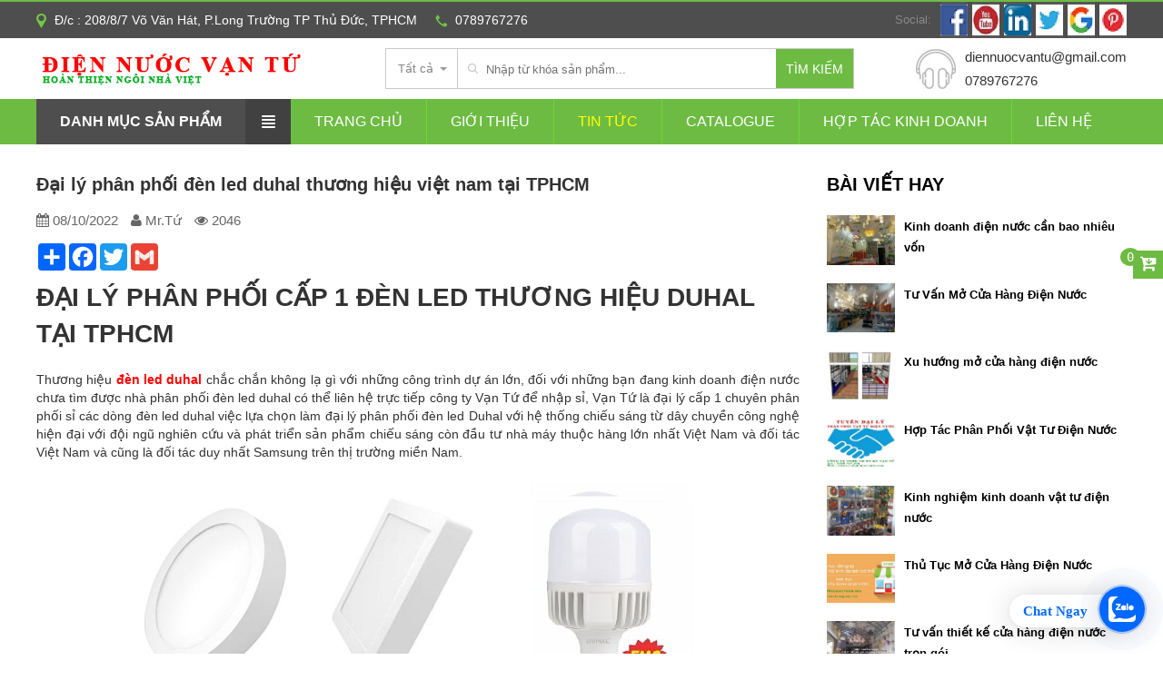

--- FILE ---
content_type: text/html; charset=UTF-8
request_url: https://diennuocvantu.com/dai-ly-phan-phoi-den-led-duhal-thuong-hieu-viet-nam-tai-tphcm/
body_size: 42190
content:
<!DOCTYPE html>
<html lang="vi">

<head>
    <meta charset="UTF-8">
    <link id="favicon" rel="shortcut icon" href="upload/hinhanh/logo-4792.png" type="image/x-icon" />
    <link rel="canonical" href="https://diennuocvantu.com:443/dai-ly-phan-phoi-den-led-duhal-thuong-hieu-viet-nam-tai-tphcm/" />
    <title>Đại lý cấp 1 phân phối đèn led duhal tại tphcm</title>
    <meta name="description"
        content="Nhập hàng đèn led duhal tại Đại lý cấp 1 vạn tứ, chuyên bỏ sỉ các dòng thương hiệu đèn led duhal cho các cửa hàng, công trình dự án, liên hệ 0789 767 276 Mr Tứ">
    <meta name="keywords"
        content="đại lý đèn led duhal, nhà phân phối đèn led duhal, đại lý phân phối đèn led duhal tphcm">

    <meta name="robots" content="noodp,index,follow" />
    <meta name="google" content="notranslate" />
    <meta name='revisit-after' content='1 days' />
    <meta name="ICBM" content="">
    <meta name="geo.position" content="">
    <meta name="geo.placename" content="Đ/c : 208/8/7 Võ Văn Hát, P.Long Trường TP Thủ Đức, TPHCM">
    <meta name="author" content="CÔNG TY TNHH TM DV KỸ THUẬT VẠN TỨ">
    <meta name="viewport" content="width=device-width, initial-scale=1">
    <base href="https://diennuocvantu.com/">
    <meta http-equiv="x-dns-prefetch-control" content="off">
    <link rel="dns-prefetch" href="https://diennuocvantu.com/">
    <meta property="og:url" content="https://diennuocvantu.com:443/dai-ly-phan-phoi-den-led-duhal-thuong-hieu-viet-nam-tai-tphcm/" /><meta property="og:type" content="website" /><meta property="og:title" content="Đại lý phân phối đèn led duhal thương hiệu việt nam tại TPHCM" /><meta property="og:description" content="Công Ty Vạn Tứ đại lý phân phối đèn led duhal thương hiệu việt nam, hàng chính hãng chiết khấu cao cho các cửa hàng bán lẻ, hàng duhal thương hiệu chất lượng cao, bảo hành 3 năm. nhiều mẫu được công trình dự án rất tin dùng." /><meta property="og:locale" content="vi" /><meta property="og:image" content="http://diennuocvantu.com/upload/baiviet/dailydenledduhal-2972.jpg" />
    <script language="javascript" type="text/javascript" src="js/jquery-1.11.0.min.js"></script>
        <link rel="stylesheet" href="style_cache/style.css">
    
    

    <meta name="google-site-verification" content="2g9CpKUf7JeE6asmu2rhDYjBkIE8cOinB7s__p9CdTQ" />
<a href="https://chat.zalo.me/?phone=0789767276" id="linkzalo" target="_blank" rel="noopener noreferrer"><div id="fcta-zalo-tracking" class="fcta-zalo-mess">
<span id="fcta-zalo-tracking">Chat Ngay</span></div><div class="fcta-zalo-vi-tri-nut"><div id="fcta-zalo-tracking" class="fcta-zalo-nen-nut"><div id="fcta-zalo-tracking" class="fcta-zalo-ben-trong-nut"> <svg xmlns="http://www.w3.org/2000/svg" viewBox="0 0 460.1 436.6"><path fill="currentColor" class="st0" d="M82.6 380.9c-1.8-.8-3.1-1.7-1-3.5 1.3-1 2.7-1.9 4.1-2.8 13.1-8.5 25.4-17.8 33.5-31.5 6.8-11.4 5.7-18.1-2.8-26.5C69 269.2 48.2 212.5 58.6 145.5 64.5 107.7 81.8 75 107 46.6c15.2-17.2 33.3-31.1 53.1-42.7 1.2-.7 2.9-.9 3.1-2.7-.4-1-1.1-.7-1.7-.7-33.7 0-67.4-.7-101 .2C28.3 1.7.5 26.6.6 62.3c.2 104.3 0 208.6 0 313 0 32.4 24.7 59.5 57 60.7 27.3 1.1 54.6.2 82 .1 2 .1 4 .2 6 .2H290c36 0 72 .2 108 0 33.4 0 60.5-27 60.5-60.3v-.6-58.5c0-1.4.5-2.9-.4-4.4-1.8.1-2.5 1.6-3.5 2.6-19.4 19.5-42.3 35.2-67.4 46.3-61.5 27.1-124.1 29-187.6 7.2-5.5-2-11.5-2.2-17.2-.8-8.4 2.1-16.7 4.6-25 7.1-24.4 7.6-49.3 11-74.8 6zm72.5-168.5c1.7-2.2 2.6-3.5 3.6-4.8 13.1-16.6 26.2-33.2 39.3-49.9 3.8-4.8 7.6-9.7 10-15.5 2.8-6.6-.2-12.8-7-15.2-3-.9-6.2-1.3-9.4-1.1-17.8-.1-35.7-.1-53.5 0-2.5 0-5 .3-7.4.9-5.6 1.4-9 7.1-7.6 12.8 1 3.8 4 6.8 7.8 7.7 2.4.6 4.9.9 7.4.8 10.8.1 21.7 0 32.5.1 1.2 0 2.7-.8 3.6 1-.9 1.2-1.8 2.4-2.7 3.5-15.5 19.6-30.9 39.3-46.4 58.9-3.8 4.9-5.8 10.3-3 16.3s8.5 7.1 14.3 7.5c4.6.3 9.3.1 14 .1 16.2 0 32.3.1 48.5-.1 8.6-.1 13.2-5.3 12.3-13.3-.7-6.3-5-9.6-13-9.7-14.1-.1-28.2 0-43.3 0zm116-52.6c-12.5-10.9-26.3-11.6-39.8-3.6-16.4 9.6-22.4 25.3-20.4 43.5 1.9 17 9.3 30.9 27.1 36.6 11.1 3.6 21.4 2.3 30.5-5.1 2.4-1.9 3.1-1.5 4.8.6 3.3 4.2 9 5.8 14 3.9 5-1.5 8.3-6.1 8.3-11.3.1-20 .2-40 0-60-.1-8-7.6-13.1-15.4-11.5-4.3.9-6.7 3.8-9.1 6.9zm69.3 37.1c-.4 25 20.3 43.9 46.3 41.3 23.9-2.4 39.4-20.3 38.6-45.6-.8-25-19.4-42.1-44.9-41.3-23.9.7-40.8 19.9-40 45.6zm-8.8-19.9c0-15.7.1-31.3 0-47 0-8-5.1-13-12.7-12.9-7.4.1-12.3 5.1-12.4 12.8-.1 4.7 0 9.3 0 14v79.5c0 6.2 3.8 11.6 8.8 12.9 6.9 1.9 14-2.2 15.8-9.1.3-1.2.5-2.4.4-3.7.2-15.5.1-31 .1-46.5z"></path></svg></div><div id="fcta-zalo-tracking" class="fcta-zalo-text">Chat ngay</div></div></div></a>

<style>
@keyframes zoom{0%{transform:scale(.5);opacity:0}50%{opacity:1}to{opacity:0;transform:scale(1)}}@keyframes lucidgenzalo{0% to{transform:rotate(-25deg)}50%{transform:rotate(25deg)}}.jscroll-to-top{bottom:100px}.fcta-zalo-ben-trong-nut svg path{fill:#fff}.fcta-zalo-vi-tri-nut{position:fixed;bottom:24px;right:20px;z-index:999}.fcta-zalo-nen-nut,div.fcta-zalo-mess{box-shadow:0 1px 6px rgba(0,0,0,.06),0 2px 32px rgba(0,0,0,.16)}.fcta-zalo-nen-nut{width:50px;height:50px;text-align:center;color:#fff;background:#0068ff;border-radius:50%;position:relative}.fcta-zalo-nen-nut::after,.fcta-zalo-nen-nut::before{content:"";position:absolute;border:1px solid #0068ff;background:#0068ff80;z-index:-1;left:-20px;right:-20px;top:-20px;bottom:-20px;border-radius:50%;animation:zoom 1.9s linear infinite}.fcta-zalo-nen-nut::after{animation-delay:.4s}.fcta-zalo-ben-trong-nut,.fcta-zalo-ben-trong-nut i{transition:all 1s}.fcta-zalo-ben-trong-nut{position:absolute;text-align:center;width:60%;height:60%;left:10px;bottom:25px;line-height:70px;font-size:25px;opacity:1}.fcta-zalo-ben-trong-nut i{animation:lucidgenzalo 1s linear infinite}.fcta-zalo-nen-nut:hover .fcta-zalo-ben-trong-nut,.fcta-zalo-text{opacity:0}.fcta-zalo-nen-nut:hover i{transform:scale(.5);transition:all .5s ease-in}.fcta-zalo-text a{text-decoration:none;color:#fff}.fcta-zalo-text{position:absolute;top:6px;text-transform:uppercase;font-size:12px;font-weight:700;transform:scaleX(-1);transition:all .5s;line-height:1.5}.fcta-zalo-nen-nut:hover .fcta-zalo-text{transform:scaleX(1);opacity:1}div.fcta-zalo-mess{position:fixed;bottom:29px;right:58px;z-index:99;background:#fff;padding:7px 25px 7px 15px;color:#0068ff;border-radius:50px 0 0 50px;font-weight:700;font-size:15px}.fcta-zalo-mess span{color:#0068ff!important}
span#fcta-zalo-tracking{font-family:Roboto;line-height:1.5}.fcta-zalo-text{font-family:Roboto}
</style>

<script>
if( /Android|webOS|iPhone|iPad|iPod|BlackBerry|IEMobile|Opera Mini/i.test(navigator.userAgent) )
{document.getElementById("linkzalo").href="https://zalo.me/0789767276";}
</script>

<!--Code nút Zalo từ LucidGen.com, anh em tracking Google Tag Manager bằng Click ID chứa fcta-zalo-tracking nhé-->


</head>

<body>

    <div id="container" class='container_mucluc'>
        <header id="header">
            <div class="header_top">
  <div class="container_main">
    <div class="p_top">
      <p><img src="images/icon_dc.png" alt="icon địa chỉ" /> Đ/c : 208/8/7 Võ Văn Hát, P.Long Trường TP Thủ Đức, TPHCM</p>
      <p><img src="images/icon_phone.png" alt="icon phone" /> 0789767276</p>
    </div>
    <div class="social">
      <span>Social: </span>
              <a target="blank" href="https://www.facebook.com/congtytnhhtmdvktvantu/">
          <img class="lazy" data-src="upload/hinhanh/591526058659029.jpg" alt="Face" />
        </a>
              <a target="blank" href="https://www.youtube.com/channel/UC3yagxHH2oZjFE_eQxnI8EA">
          <img class="lazy" data-src="upload/hinhanh/130369495825776.jpg" alt="yotube" />
        </a>
              <a target="blank" href="https://www.linkedin.com/in/van-tu-company-7a9819150/">
          <img class="lazy" data-src="upload/hinhanh/024243804070257.jpg" alt="Linkedin" />
        </a>
              <a target="blank" href="https://twitter.com/Vantucompany">
          <img class="lazy" data-src="upload/hinhanh/229284218461035.jpg" alt="Twiter" />
        </a>
              <a target="blank" href="https://nha-phan-phoi-dien-nuoc-van-tu.business.site">
          <img class="lazy" data-src="upload/hinhanh/653441951698763.jpg" alt="Google" />
        </a>
              <a target="blank" href="https://www.pinterest.ca/vantucompany/">
          <img class="lazy" data-src="upload/hinhanh/639998305012199.jpg" alt="Pinterest" />
        </a>
          </div>
  </div>
</div>
<div class="header">
  <div class="box_header">
    <div class="container_main">
      <div class="logo">
        <a href="">
          <img src="upload/hinhanh/cong-ty-van-tu-2070.jpg" alt="logo" />
        </a>
      </div>
      <div class="timkiem_menu">
        <form action="" class="form_timkiem" method="" name="frm2">
          <input  type="text" name="keywords" placeholder="Nhập từ khóa sản phẩm...">
          <button type="submit" value="" class="btn-search1">Tìm kiếm</button>
          <div class="timkiem_left">
            <button class="btn btn-defaultv btn-search dropdown-toggle" type="button" id="dropdownMenu2" data-toggle="dropdown" aria-haspopup="true" aria-expanded="false"><span class="caret-l"></span>Tất cả</button>
            <ul class="dropdown-menu" aria-labelledby="dropdownMenu2">
                                            <li class="list-group-item " data-id="11">Thiết bị điện </li>
                              <li class="list-group-item " data-id="14">Vật Tư Kim Khí Tổng Hợp </li>
                              <li class="list-group-item " data-id="15">Vật Tư Thiết Bị Ngành Nước </li>
                              <li class="list-group-item " data-id="12">Đèn Trang Trí </li>
                              <li class="list-group-item " data-id="19">Bồn Nước Inox 304 </li>
                              <li class="list-group-item " data-id="17">Máy Năng Lượng Mặt Trời </li>
                              <li class="list-group-item " data-id="13">Thiết Bị Vệ Sinh </li>
                              <li class="list-group-item " data-id="18">Máy Công Cụ  </li>
                          </ul>
          </div>
        </form>
      </div>
      <div class="hotline">
        <img src="images/icon_hotline.jpg" alt="icon hotline" />
        <div>
          <p>diennuocvantu@gmail.com</p>
          <p>0789767276</p>
        </div>
      </div>
    </div>
  </div>
</div>

<div class="cart"><a href="gio-hang.html"><i class="fa fa-cart-arrow-down"></i><span class="num_cart">0</span></a></div>        </header>
        <div id="main_menu">
            <div class="box_menu clearfix">
  <div class="container_main">
    <div class="menu">
      <div class="title_danhmuc">
        <h2>Danh mục sản phẩm</h2>
        <div class="danhmuc">
  <div class="box_left">
          <ul>
                  <li><a href="thiet-bi-dien/" >Thiết bị điện</a> 
                          <ul class="transition">
                                  <li><a href="day-dien-cadivi/">Dây Điện Cadivi</a>
                                      </li>
                                  <li><a href="day-dien-daphaco/">Dây Điện Daphaco</a>
                                      </li>
                                  <li><a href="quat-dien-senko/">Quạt Điện Senko</a>
                                      </li>
                                  <li><a href="thiet-bi-dien-sino/">Thiết bị điện sino</a>
                                      </li>
                                  <li><a href="thiet-bi-dien-panasonic/">Thiết bị điện Panasonic</a>
                                      </li>
                                  <li><a href="vot-bat-muoi/">Vợt bắt muỗi</a>
                                      </li>
                                  <li><a href="phu-kien-do-dien/">Phụ Kiện Đồ Điện</a>
                                      </li>
                                  <li><a href="thiet-bi-dien-mpe/">Thiết bị điện MPE</a>
                                      </li>
                                  <li><a href="phich-nuoc/">Phích nước </a>
                                      </li>
                              </ul>
                      </li>
                  <li><a href="vat-tu-kim-khi-tong-hop/" >Vật Tư Kim Khí Tổng Hợp</a> 
                          <ul class="transition">
                                  <li><a href="que-han-kim-tin/">Que hàn Kim Tín</a>
                                      </li>
                                  <li><a href="son-xit-atm/">Sơn Xịt ATM</a>
                                      </li>
                                  <li><a href="da-cat-da-mai/">Đá Cắt - Đá Mài</a>
                                      </li>
                                  <li><a href="keo-cac-loai/">Keo Các loại</a>
                                      </li>
                                  <li><a href="mui-khoan-mui-duc-mui-khoet/">Mũi Khoan - Mũi Đục - Mũi Khoét</a>
                                      </li>
                                  <li><a href="dinh-kem-bulong-oc-vit/">Đinh Kẽm - Bulong - Ốc Vít</a>
                                      </li>
                                  <li><a href="o-khoa-ban-le/">Ổ Khóa - Bản Lề</a>
                                      </li>
                                  <li><a href="dung-cu-do-nghe/">Dụng Cụ Đồ Nghề </a>
                                      </li>
                                  <li><a href="son-bach-tuyet/">Sơn bạch tuyết</a>
                                      </li>
                              </ul>
                      </li>
                  <li><a href="vat-tu-thiet-bi-nganh-nuoc/" >Vật Tư Thiết Bị Ngành Nước</a> 
                          <ul class="transition">
                                  <li><a href="ong-nhua-pvc-binh-minh/">Ống nhựa PVC Bình Minh</a>
                                      </li>
                                  <li><a href="phu-kien-upvc-binh-minh/">Phụ Kiện uPVC Bình Minh</a>
                                      </li>
                                  <li><a href="ong-nuoc-ppr-binh-minh/">Ống Nước PPR Bình Minh</a>
                                      </li>
                                  <li><a href="phu-kien-ppr-binh-minh/">Phụ Kiện PPR Bình Minh</a>
                                      </li>
                                  <li><a href="ong-luoi-mem-xanh-tuoi-cay/">Ống lưới mềm xanh tưới cây</a>
                                      </li>
                                  <li><a href="phu-kien-nganh-nuoc/">Phụ Kiện Ngành Nước</a>
                                      </li>
                              </ul>
                      </li>
                  <li><a href="den-trang-tri/" >Đèn Trang Trí</a> 
                          <ul class="transition">
                                  <li><a href="den-led-duhal/">Đèn led duhal</a>
                                      </li>
                                  <li><a href="den-led-rang-dong/">Đèn Led Rạng Đông</a>
                                      </li>
                                  <li><a href="den-tuyp-led-rang-dong/">Đèn Tuýp led Rạng Đông</a>
                                      </li>
                                  <li><a href="den-led-am-tran/">Đèn Led Âm Trần</a>
                                      </li>
                                  <li><a href="den-nang-luong-mat-troi/">Đèn Năng Lượng Mặt Trời</a>
                                      </li>
                                  <li><a href="den-chum-phong-khach/">Đèn chùm phòng khách</a>
                                      </li>
                              </ul>
                      </li>
                  <li><a href="bon-nuoc-inox-304/" >Bồn Nước Inox 304</a> 
                          <ul class="transition">
                                  <li><a href="bon-nuoc-inox-dai-thanh/">Bồn nước inox Đại Thành</a>
                                      </li>
                                  <li><a href="bon-nuoc-inox-toan-thanh/">Bồn Nước Inox Toàn Thành</a>
                                      </li>
                              </ul>
                      </li>
                  <li><a href="may-nang-luong-mat-troi/" >Máy Năng Lượng Mặt Trời</a> 
                          <ul class="transition">
                                  <li><a href="may-nang-luong-mat-troi-resolar/">Máy năng lượng mặt trời Resolar</a>
                                      </li>
                              </ul>
                      </li>
                  <li><a href="thiet-bi-ve-sinh/" >Thiết Bị Vệ Sinh</a> 
                          <ul class="transition">
                                  <li><a href="voi-chen-nong-lanh/">Vòi Chén Nóng Lạnh</a>
                                      </li>
                                  <li><a href="voi-rua-chen-lanh/">Vòi Rửa Chén Lạnh</a>
                                      </li>
                                  <li><a href="cu-sen-lanh/">Củ Sen Lạnh</a>
                                      </li>
                                  <li><a href="voi-lavabo-lanh/">Vòi Lavabo Lạnh</a>
                                      </li>
                                  <li><a href="voi-lavabo-nong-lanh/">Vòi Lavabo Nóng Lạnh</a>
                                      </li>
                                  <li><a href="cu-sen-nong-lanh/">Củ Sen Nóng Lạnh</a>
                                      </li>
                                  <li><a href="ban-cau-cao-cap/">Bàn Cầu Cao Cấp</a>
                                      </li>
                                  <li><a href="chau-rua-mat/">Chậu Rửa Mặt</a>
                                      </li>
                                  <li><a href="voi-ho/">Vòi Hồ</a>
                                      </li>
                                  <li><a href="bo-voi-sen-tam/">Bộ vòi sen tắm</a>
                                      </li>
                              </ul>
                      </li>
                  <li><a href="may-cong-cu/" >Máy Công Cụ </a> 
                          <ul class="transition">
                                  <li><a href="may-han-dien-tu/">Máy hàn Điện Tử</a>
                                      </li>
                                  <li><a href="may-khoan/">Máy Khoan</a>
                                      </li>
                                  <li><a href="may-cat/">Máy cắt</a>
                                      </li>
                                  <li><a href="may-nen-khi/">Máy nén khí</a>
                                      </li>
                              </ul>
                      </li>
              </ul> 
      </div>
</div>      </div>
      <nav id="smoothmenu1" class="ddsmoothmenu">
        <ul>
          <li class="icon_menu "><a href="">Trang chủ</a></li>

          <li class="icon_menu "><a href="gioi-thieu.html">Giới thiệu</a></li>

          <li class="icon_menu active"><a href="tin-tuc.html">Tin tức</a>
                          <ul>
                                  <li><a href="dai-ly-ban-ong-nhua-binh-minh-chiet-khau-cao-tai-tp-thu-duc/">Đại lý bán ống nhựa bình minh chiết khấu cao tại tp thủ đức</a></li>
                                  <li><a href="kinh-doanh-dien-nuoc-can-bao-nhieu-von/">Kinh doanh điện nước cần bao nhiêu vốn</a></li>
                                  <li><a href="xu-huong-kinh-doanh-thiet-bi-dien-online/">Xu hướng kinh doanh thiết bị điện online</a></li>
                                  <li><a href="tu-van-mo-cua-hang-dien-nuoc/">Tư Vấn Mở Cửa Hàng Điện Nước</a></li>
                                  <li><a href="xu-huong-mo-cua-hang-dien-nuoc/">Xu hướng mở cửa hàng điện nước</a></li>
                                  <li><a href="hop-tac-phan-phoi-vat-tu-dien-nuoc/">Hợp Tác Phân Phối Vật Tư Điện Nước</a></li>
                                  <li><a href="kinh-nghiem-kinh-doanh-vat-tu-dien-nuoc/">Kinh nghiệm kinh doanh vật tư điện nước</a></li>
                                  <li><a href="tu-van-mo-cua-hang-kim-khi/">Tư Vấn Mở Cửa Hàng Kim Khí</a></li>
                                  <li><a href="von-it-kinh-doanh-dien-nuoc-duoc-khong/">Vốn ít kinh doanh điện nước được không</a></li>
                                  <li><a href="cach-quan-ly-cong-no-hieu-qua/">Cách Quản Lý Công Nợ Hiệu Quả</a></li>
                                  <li><a href="tuyen-dai-ly-phan-phoi-vat-tu-dien-nuoc/">Tuyển Đại Lý Phân Phối Vật Tư Điện Nước</a></li>
                                  <li><a href="thu-tuc-mo-cua-hang-dien-nuoc/">Thủ Tục Mở Cửa Hàng Điện Nước</a></li>
                                  <li><a href="tu-van-mo-cua-hang-den-trang-tri/">Tư vấn mở cửa hàng đèn trang trí</a></li>
                                  <li><a href="tu-van-thiet-ke-cua-hang-dien-nuoc-tron-goi/">Tư vấn thiết kế cửa hàng điện nước trọn gói</a></li>
                                  <li><a href="lam-giau-tu-mo-cua-hang-dien-nuoc-va-bi-quyet-de-tro-nen-thanh-cong/">Làm giàu từ mở cửa hàng điện nước Và bí quyết để trở nên thành công </a></li>
                                  <li><a href="so-sanh-thiet-bi-dien-panasonic-voi-thiet-bi-dien-sino-loai-nao-tot/">So sánh thiết bị điện panasonic với thiết bị điện sino loại nào tốt</a></li>
                                  <li><a href="huong-dan-chi-tiet-cach-tinh-tiet-dien-day-dan-dien/">Hướng dẫn chi tiết cách tính tiết diện dây dẫn điện</a></li>
                                  <li><a href="huong-dan-chup-man-hinh-laptop-windows-macbook-nhanh-chong-tien-loi/">Hướng dẫn chụp màn hình laptop Windows, MacBook nhanh chóng tiện lợi</a></li>
                                  <li><a href="dai-ly-ong-nuoc-binh-minh/">Đại Lý Ống Nước Bình Minh</a></li>
                                  <li><a href="dia-diem-uy-tin-cung-cap-vat-tu-dien-nuoc-cong-trinh/">Địa Điểm Uy Tín Cung Cấp Vật Tư Điện Nước Công Trình</a></li>
                                  <li><a href="huong-dan-chon-thiet-bi-bao-ve-trong-gia-dinh/">Hướng dẫn chọn thiết bị bảo vệ trong gia đình</a></li>
                                  <li><a href="nen-chon-thuong-hieu-bon-nuoc-loai-nao-va-huong-dan-lua-chon-dung-tich/">Nên chọn thương hiệu bồn nước loại nào và hướng dẫn lựa chọn dung tích</a></li>
                                  <li><a href="tu-van-chon-may-nuoc-nong-nang-luong-mat-troi/">Tư Vấn Chọn Máy Nước Nóng Năng Lượng Mặt Trời</a></li>
                                  <li><a href="day-dien-thuong-hieu-nao-tot/">Dây Điện Thương Hiệu Nào Tốt</a></li>
                                  <li><a href="4-thuong-hieu-thiet-bi-dien-ban-chay-nhat/">4 Thương Hiệu Thiết Bị Điện Bán Chạy Nhất</a></li>
                                  <li><a href="huong-dan-cac-me-don-than-phuong-phap-phong-tranh-tre-em-khoi-bi-dien-giat/">Hướng Dẫn Các Mẹ Đơn Thân Phương Pháp Phòng Tránh Trẻ Em Khỏi Bị Điện Giật</a></li>
                                  <li><a href="top-thuong-hieu-thiet-bi-ve-sinh/">Top Thương Hiệu Thiết Bị Vệ Sinh</a></li>
                                  <li><a href="don-vi-phan-phoi-vat-tu-dien-nuoc-gia-si/">Đơn Vị Phân Phối Vật Tư Điện Nước Giá Sỉ</a></li>
                                  <li><a href="nhan-thanh-ly-cua-hang-dien-nuoc/">Nhận Thanh Lý Cửa Hàng Điện Nước</a></li>
                                  <li><a href="dia-diem-cung-cap-thiet-bi-dien-dan-dung-tai-tphcm/">Địa Điểm Cung Cấp Thiết Bị Điện Dân Dụng Tại TPHCM</a></li>
                                  <li><a href="thiet-bi-dien-panasonic-gom-nhung-loai-nao/">Thiết Bị Điện Panasonic gồm những loại nào</a></li>
                                  <li><a href="tim-hieu-ve-thiet-bi-dong-cat-panasonic/">Tìm hiểu về thiết bị đóng cắt panasonic</a></li>
                                  <li><a href="dai-ly-thiet-bi-dien-sino-tai-tphcm/">Đại lý thiết bị điện sino tại tphcm</a></li>
                                  <li><a href="thi-cong-dien-am-tuong-nen-luu-y-khi-lap-dat-duong-ong-luon-day-dien/">Thi công điện âm tường nên lưu ý khi lắp đặt đường ống luồn dây điện</a></li>
                                  <li><a href="dai-ly-ban-ong-luon-day-dien-sino-gia-tot/">Đại Lý Bán Ống luồn dây điện sino giá tốt</a></li>
                                  <li><a href="nha-cung-cap-thiet-bi-dien-nuoc-uy-tin-tai-tphcm/">Nhà Cung Cấp Thiết Bị Điện Nước Uy Tín Tại TPHCM</a></li>
                                  <li><a href="huong-dan-lap-dat-ong-luon-day-dien-sino-tung-buoc-don-gian/">Hướng dẫn lắp đặt ống luồn dây điện sino từng bước đơn giản</a></li>
                                  <li><a href="dai-ly-phan-phoi-thiet-bi-dien-panasonic-tai-huyen-phu-quoc-tinh-kien-giang/">Đại Lý Phân Phối Thiết Bị Điện Panasonic tại Huyện Phú Quốc Tỉnh Kiên Giang</a></li>
                                  <li><a href="kiem-bon-tien-tu-ban-day-den-led-trang-tri-dip-noel/">Kiếm Bộn Tiền Từ Bán Dây Đèn Led Trang Trí Dịp Noel</a></li>
                                  <li><a href="den-led-day-trang-tri-gia-re-tphcm/">Đèn led dây trang trí giá rẻ tphcm</a></li>
                                  <li><a href="chi-phi-mua-vat-tu-dien-nuoc-can-nha-pho-2-tang-tam-bao-nhieu-tien-/">Chi phí mua vật tư điện nước căn nhà phố 2 tầng tầm bao nhiêu tiền ?</a></li>
                                  <li><a href="den-pha-nang-luong-mat-troi-sieu-sang/">Đèn pha năng lượng mặt trời siêu sáng</a></li>
                                  <li><a href="dai-ly-phan-phoi-thiet-bi-dien-nuoc-tai-dong-nai/">Đại lý Phân Phối Thiết Bị Điện Nước Tại Đồng Nai</a></li>
                                  <li><a href="su-that-dang-sau-thiet-bi-dien-sino-co-chat-luong-gia-re-khong-/">Sự Thật Đằng Sau Thiết Bị Điện Sino Có Chất Lượng Giá Rẻ Không ?</a></li>
                                  <li><a href="cach-su-dung-cac-dau-cos-dien-cong-nghiep-va-dan-dung-hieu-qua-cao/">Cách sử dụng Các đầu cos điện công nghiệp và dân dụng hiệu quả cao</a></li>
                                  <li><a href="dia-diem-ban-may-cong-cu-cam-tay-dung-cu-sua-chua-tai-tphcm/">Địa điểm bán máy công cụ cầm tay dụng cụ sửa chữa tại TPHCM</a></li>
                                  <li><a href="cua-hang-ban-do-dien-nuoc-gia-si-tai-tphcm/">Cửa hàng bán đồ điện nước giá sỉ tại TPHCM</a></li>
                                  <li><a href="lam-web-app-kinh-doanh-kiem-nhieu-don-hang-khong-kho-xu-huong-2021/">LÀM WEB APP KINH DOANH KIẾM NHIỀU ĐƠN HÀNG KHÔNG KHÓ XU HƯỚNG 2021</a></li>
                                  <li><a href="quat-tran-panasonic-3-canh-4-canh-hay-5-canh-la-tot-nhat/">Quạt trần Panasonic 3 cánh, 4 cánh hay 5 cánh là tốt nhất?</a></li>
                                  <li><a href="dai-ly-day-dien-cadivi-tai-tphcm/">Đại Lý Dây Điện CADIVI Tại TPHCM</a></li>
                                  <li><a href="dai-ly-phan-phoi-bong-den-led-rang-dong-tai-tphcm/">Đại Lý Phân Phối Bóng Đèn Led Rạng Đông Tại TPHCM</a></li>
                                  <li><a href="lua-chon-hoan-hao-khi-su-dung-may-bom-panasonic/">Lựa chọn hoàn hảo khi sử dụng máy bơm panasonic</a></li>
                                  <li><a href="dai-ly-cung-cap-si-quat-dien-senko-tai-tphcm-cho-cua-hang/">Đại Lý Cung Cấp sỉ Quạt Điện SENKO tại TPHCM cho cửa hàng</a></li>
                                  <li><a href="mau-cong-tac-o-cam-panasonic-duoc-ua-chuong-nhat/">Mấu Công Tắc Ổ Cắm Panasonic được ưa chuộng nhất </a></li>
                                  <li><a href="bang-gia-day-cap-dien-cv-cadivi-thong-dung-nhat/">Bảng Giá Dây Cáp Điện CV CADIVI Thông Dụng nhất</a></li>
                                  <li><a href="nha-phan-phoi-ong-luon-day-dien-sino-tai-tphcm/">Nhà Phân Phối Ống Luồn Dây Điện Sino Tại TPHCM</a></li>
                                  <li><a href="tim-hieu-den-led-am-tran-rang-dong/">Tìm Hiểu Đèn Led Âm Trần Rạng Đông </a></li>
                                  <li><a href="npp-ong-nhua-binh-minh-tai-go-vap-tphcm/">NPP Ống Nhựa Bình Minh Tại Gò Vấp TPHCM</a></li>
                                  <li><a href="nha-cung-cap-si-may-cong-cu-chinh-hang-tai-tphcm/">Nhà Cung Cấp Sỉ Máy Công Cụ Chính Hãng tại TPHCM </a></li>
                                  <li><a href="cua-hang-ban-den-nlmt-tai-tphcm/">Cửa Hàng Bán Đèn NLMT Tại TPHCM</a></li>
                                  <li><a href="cua-hang-ban-do-dien-nuoc-gia-si-tai-tphcm/">Cửa Hàng Bán Đồ Điện Nước Giá Sỉ Tại TPHCM</a></li>
                                  <li><a href="cong-tac-the-tu-sino-gia-re-su-lua-chon-cho-moi-khach-san/">Công tắc thẻ từ Sino giá rẻ sự lựa chọn cho mọi khách sạn</a></li>
                                  <li><a href="dai-ly-si-phan-phoi-san-pham-bong-den-led-rang-dong-tai-tphcm/">Đại lý sỉ phân phối sản phẩm bóng đèn led Rạng đông tại TPHCM</a></li>
                                  <li><a href="bang-gia-day-cap-dien-cadivi-moi-nhat-hien-nay/">Bảng giá dây cáp điện cadivi mới nhất hiện nay</a></li>
                                  <li><a href="bang-gia-ong-nhua-va-phu-kien-upvc-binh-minh-moi-nhat-hien-nay/">BẢNG GIÁ ỐNG NHỰA VÀ PHỤ KIỆN uPVC BÌNH MINH MỚI NHẤT HIỆN NAY</a></li>
                                  <li><a href="bang-gia-ong-nong-ppr-va-phu-kien-ppr-binh-minh/">Bảng giá ống nóng PPR và phụ kiện ppr Bình Minh</a></li>
                                  <li><a href="bang-gia-thiet-bi-dien-dong-cat-ls-moi-nhat-2022/">Bảng giá thiết bị điện đóng cắt LS mới nhất 2022</a></li>
                                  <li><a href="bang-gia-cong-tac-o-cam-thiet-bi-dien-sino-moi-nhat-2022/">Bảng giá công tắc ổ cắm thiết bị điện sino mới nhất 2022</a></li>
                                  <li><a href="bang-gia-day-cap-dien-daphaco-moi-nhat-2022/">BẢNG GIÁ DÂY CÁP ĐIỆN DAPHACO MỚI NHẤT 2022 </a></li>
                                  <li><a href="dai-ly-cap-1-panasonic-tai-tphcm/">Đại lý cấp 1 panasonic tại TPHCM</a></li>
                                  <li><a href="dai-ly-phan-phoi-son-xit-atm-gia-si-tai-tphcm/">Đại Lý Phân Phối Sơn Xịt ATM Giá Sỉ Tại TPHCM</a></li>
                                  <li><a href="den-led-am-tran-gia-re-nhung-co-chat-luong-khong/">Đèn led âm trần giá rẻ nhưng có chất lượng không</a></li>
                                  <li><a href="dai-ly-ban-si-keo-silicone-apolo-a300-va-a500/">Đại Lý Bán Sỉ Keo Silicone APOLO a300 và a500</a></li>
                                  <li><a href="tim-dai-ly-phan-phoi-thiet-bi-ve-sinh-lap-rap-mau-doc-quyen/">Tìm đại lý phân phối thiết bị vệ sinh lắp ráp mẫu độc quyền</a></li>
                                  <li><a href="dai-ly-phan-phoi-si-que-han-kim-tin-tai-tphcm/">Đại Lý Phân Phối Sỉ Que hàn kim tín tại TPHCM</a></li>
                                  <li><a href="mat-hang-do-dien-dan-dung-can-thiet-nhat-hien-nay-de-ban-kiem-loi/">Mặt hàng đồ điện dân dụng cần thiết nhất hiện nay dễ bán kiếm lời</a></li>
                                  <li><a href="5-ly-do-nen-mua-vot-muoi-dien-tu-mua-mua-luc-nay/">5 Lý do nên mua vợt muỗi điện tử mùa mưa lúc này</a></li>
                                  <li><a href="top-mau-quat-dung-senko-duoc-ua-chuong-nhat-hien-nay/">Top mẫu quạt đứng senko được ưa chuộng nhất hiện nay</a></li>
                                  <li><a href="mau-den-led-am-tran-thong-dung-hien-nay/">Mẫu đèn led âm trần thông dụng hiện nay</a></li>
                                  <li><a href="cach-phan-biet-ong-nuoc-nong-ppr-va-ong-nuoc-lanh-ppr-binh-minh/">Cách phân biệt ống nước nóng ppr và ống nước lạnh ppr bình minh</a></li>
                                  <li><a href="diem-noi-bat-khi-mua-den-pha-nang-luong-mat-troi/">Điểm nổi bật khi mua đèn pha năng lượng mặt trời</a></li>
                                  <li><a href="top-mau-quat-ban-senko-ban-chay-nhat-hien-nay/">Top mẫu quạt bàn senko bán chạy nhất hiện nay</a></li>
                                  <li><a href="mau-quat-hut-tuong-va-hut-tran-senko-ban-nhieu-nhat/">Mẫu quạt hút tường và hút trần senko bán nhiều nhất</a></li>
                                  <li><a href="tong-hop-cac-mau-quat-treo-tuong-senko/">Tổng hợp các mẫu quạt treo tường senko</a></li>
                                  <li><a href="tuyen-dai-ly-dien-nuoc-khu-vuc-mien-bac/">Tuyển đại lý điện nước khu vực miền bắc </a></li>
                                  <li><a href="bang-gia-cap-nhat-ong-nhua-minh-minh-moi-nhat-2022/">Bảng giá cập nhật ống nhựa mình minh mới  nhất 2022</a></li>
                                  <li><a href="bang-gia-phu-tung-upvc-binh-minh-moi-nhat-nam-2022/">Bảng giá phụ tùng Upvc Bình Minh mới nhất năm 2022</a></li>
                                  <li><a href="dai-ly-phan-phoi-thiet-bi-dien-panasonic-tai-ha-noi-chiet-khau-cao/">Đại lý phân phối thiết bị điện Panasonic tại Hà Nội chiết khấu cao</a></li>
                                  <li><a href="bang-gia-ong-ppr-nuoc-nong-va-lanh-binh-minh-moi-nhat-2022/">Bảng giá ống PPR nước nóng và lạnh Bình Minh mới nhất 2022</a></li>
                                  <li><a href="bang-gia-phu-kien-ppr-binh-minh-moi-nhat-2022/">Bảng giá phụ kiện PPR Bình Minh mới nhất 2022</a></li>
                                  <li><a href="dai-ly-phan-phoi-den-led-duhal-thuong-hieu-viet-nam-tai-tphcm/">Đại lý phân phối đèn led duhal thương hiệu việt nam tại TPHCM</a></li>
                                  <li><a href="bang-gia-den-led-duhal-moi-nhat-nam-2022/">Bảng giá đèn led duhal mới nhất năm 2022</a></li>
                                  <li><a href="bang-gia-panasonic-cap-nhat-moi-nhat-nam-2022/">Bảng giá panasonic cập nhật mới nhất năm 2022</a></li>
                                  <li><a href="huong-dan-lap-den-led-am-tran-dowlight-tran-nha-chieu-sang-toi-da/">Hướng dẫn lắp đèn led âm trần dowlight trần nhà chiếu sáng tối đa</a></li>
                                  <li><a href="thiet-bi-dien-sino-cua-nuoc-nao-dai-ly-sino-tai-tphcm/">Thiết bị điện sino của nước nào - Đại lý sino tại tphcm </a></li>
                                  <li><a href="mua-thiet-bi-dien-panasonic-o-dau-tai-tphcm/">Mua thiết bị điện panasonic ở đâu tại tphcm</a></li>
                                  <li><a href="mua-do-dien-nuoc-gia-si-o-dau-uy-tin-tai-tphcm/">Mua đồ điện nước giá sỉ ở đâu uy tín tại tphcm</a></li>
                                  <li><a href="sua-chua-dien-nuoc-mua-o-dau-gia-tot-canh-tranh/">Sửa chữa điện nước mua ở đâu giá tốt cạnh tranh</a></li>
                                  <li><a href="tu-van-mua-thiet-bi-vat-tu-dien-nuoc-hoan-thien-cho-nha-moi-xay/">Tư vấn mua thiết bị vật tư điện nước hoàn thiện cho nhà mới xây</a></li>
                                  <li><a href="kinh-doanh-cua-hang-kim-khi-co-tiem-nang-khong/">Kinh doanh cửa hàng kim khí có tiềm năng không</a></li>
                                  <li><a href="mo-cua-hang-kim-khi-can-bao-nhieu-von/">Mở cửa hàng kim khí cần bao nhiêu vốn</a></li>
                                  <li><a href="day-dien-nao-tot-nhat-hien-nay/">Dây điện nào tốt nhất hiện nay</a></li>
                                  <li><a href="dai-ly-ban-keo-silicone-a300-va-a500-chinh-hang-tphcm/">đại lý bán keo silicone a300 và a500 chính hãng tphcm</a></li>
                                  <li><a href="dai-ly-ban-may-nuoc-nong-nang-luong-mat-troi-tphcm/">Đại lý bán máy nước nóng năng lượng mặt trời tphcm</a></li>
                                  <li><a href="mua-den-nang-luong-mat-troi-can-quan-tam-den-cac-yeu-to-sau/">Mua đèn năng lượng mặt trời cần quan tâm đến các yếu tố sau</a></li>
                                  <li><a href="mui-khoan-da-nang-co-the-khoan-nhung-vat-lieu-nao/">Mũi khoan đa năng có thể khoan những vật liệu nào</a></li>
                                  <li><a href="tai-sao-nen-chon-thuong-hieu-den-led-rang-dong-khi-xay-nha-moi/">Tại sao nên chọn thương hiệu đèn led rạng đông khi xây nhà mới</a></li>
                                  <li><a href="vot-muoi-dien-quang-co-gi-nen-mua-hay-la-khong/">Vợt muỗi điện quang có gì, nên mua hay là không</a></li>
                                  <li><a href="phich-cam-dien-sieu-chiu-tai-4500w-co-gi-noi-bat/">phích cắm điện siêu chịu tải 4500w có gì nổi bật</a></li>
                                  <li><a href="quy-cach-tieu-chuan-que-han-kim-tin-25mm/">Quy cách tiêu chuẩn que hàn kim tín 2.5mm</a></li>
                                  <li><a href="quy-cach-tieu-chuan-que-han-kim-tin-32mm/">Quy cách tiêu chuẩn que hàn kim tín 3,2mm</a></li>
                                  <li><a href="tim-hieu-co-ban-ve-mui-khoan-sat-va-ung-dung-vao-thuc-te/">tìm hiểu cở bản về mũi khoan sắt và ứng dụng vào thực tế</a></li>
                                  <li><a href="cua-hang-dien-nuoc-go-vap-tphcm-chuyen-si-le-cac-mat-hang-dan-dung-gan-day/">Cửa hàng điện nước gò vấp tphcm chuyên sỉ lẻ các mặt hàng dân dụng gần đây</a></li>
                                  <li><a href="dai-ly-ban-quat-senko-tai-go-vap-day-du-cac-loai-quat-hang-chinh-hang-senko/">Đại lý bán quạt senko tại gò vấp đầy đủ các loại quạt hàng chính hãng senko</a></li>
                                  <li><a href="tong-hop-bang-mau-son-xit-atm-cac-loai/">Tổng hợp bảng màu sơn xịt ATM các loại</a></li>
                                  <li><a href="meo-hay-khi-su-dung-keo-con-voi-502-bi-dinh-vao-tay/">Mẹo hay khi sử dụng keo con voi 502 bị dính vào tay</a></li>
                                  <li><a href="bang-mau-mau-son-bach-tuyet-moi-nhat-2023/">Bảng mẫu màu sơn bạch tuyết mới nhất 2023</a></li>
                                  <li><a href="bang-gia-day-dien-cadivi-moi-nhat-nam-2023/">Bảng giá dây điện cadivi mới nhất năm 2023</a></li>
                                  <li><a href="mua-vit-dau-du-duoi-ca-gia-tot-tai-nha-phan-phoi-kim-khi-van-tu-tphcm/">Mua vít đầu dù đuôi cá giá tốt tại  nhà phân phối kim khí vạn tứ tphcm</a></li>
                                  <li><a href="dai-ly-bo-si-da-cat-da-mai-hai-duong-tai-tphcm/">Đại lý bỏ sỉ đá cắt đá mài hải dương tại tphcm</a></li>
                                  <li><a href="cua-hang-ban-may-quat-dien-senko-chinh-hang-tai-tphcm/">cửa hàng bán máy quạt điện senko chính hãng tại tphcm</a></li>
                                  <li><a href="gioi-thieu-nhung-diem-chinh-cac-dong-san-pham-quat-treo-tuong-senko-hien-nay/">giới thiệu những điểm chính các dòng sản phẩm quạt treo tường senko hiện nay</a></li>
                                  <li><a href="quat-dung-senko-dieu-khien-dr1608-co-gi-noi-bat/">quạt đứng senko điều khiển dr1608 có gì nổi bật</a></li>
                                  <li><a href="nhung-tinh-nang-co-ban-quat-ban-senko/">những tính năng cơ bản quạt bàn senko </a></li>
                                  <li><a href="quat-lung-senko-l1638-ban-chay-nhat-hien-nay/">quạt lửng senko l1638 bán chạy nhất hiện nay</a></li>
                                  <li><a href="mua-quat-tran-dao-senko-td105-hang-chinh-hang-cong-ty-senko/">mua quạt trần đảo senko td105 hàng chính hãng công ty senko</a></li>
                                  <li><a href="quat-hut-am-tran-va-am-tuong-senko-thuong-gan-nha-ve-sinh-phong-bep-phong-ngu/">quạt hút âm trần và âm tường senko thường gắn nhà vệ sinh phòng bếp phòng ngủ</a></li>
                                  <li><a href="den-led-rang-dong-dai-ly-chinh-hang-bong-den-rang-dong-tai-tphcm/">Đèn led rạng đông - đại lý chính hãng bóng đèn rạng đông tại tphcm</a></li>
                                  <li><a href="dai-ly-ban-day-dien-cadivi-chinh-hang-gia-re-nhat-tai-tphcm/">đại lý bán dây điện cadivi chính hãng giá rẻ nhất tại tphcm</a></li>
                                  <li><a href="dia-diem-ban-do-dien-nuoc-tai-tp-thu-duc-gia-tot/">Địa điểm bán đồ điện nước tại tp thủ đức giá tốt</a></li>
                                  <li><a href="cac-buoc-de-mo-cua-hang-dien-nuoc-hieu-qua/">các bước để mở cửa hàng điện nước hiệu quả</a></li>
                                  <li><a href="cua-hang-ban-day-du-quat-dien-senko-cac-loai-tai-tp-thu-duc-gia-tot-giao-hang-nhanh-chong/">Cửa hàng bán đầy đủ quạt điện senko các loại tại tp thủ đức giá tốt giao hàng nhanh chóng</a></li>
                                  <li><a href="keo-502-la-gi-cong-dung-gia-ban-cach-su-dung-an-toan/">Keo 502 Là Gì? Công Dụng, Giá Bán & Cách Sử Dụng An Toàn</a></li>
                                  <li><a href="keo-ma-lai-hang-chinh-hang/">Keo mã lai hàng chính hãng</a></li>
                                  <li><a href="gia-o-khoa-viet-tiep/">Giá ổ khoá việt tiệp</a></li>
                                  <li><a href="1-binh-son-atm-duoc-bao-nhieu-met-vuong/">1 bình sơn ATM được bao nhiêu mét vuông</a></li>
                                  <li><a href="bang-gia-lap-dat-binh-nong-lanh-2025/">bảng giá lắp đặt bình nóng lạnh 2025</a></li>
                                  <li><a href="bang-gia-sua-chua-dien-nuoc-2025/">Bảng Giá Sửa Chữa Điện Nước 2025</a></li>
                                  <li><a href="checklist-thi-cong-dien-nuoc-nha-3-tang/">checklist thi công điện nước nhà 3 tầng</a></li>
                                  <li><a href="dich-vu-lap-dat-duong-ong-nuoc-am-tuong/">Dịch vụ lắp đặt đường ống nước âm tường</a></li>
                                  <li><a href="so-sanh-5-loai-bon-cau-pho-bien-nhat-2025-bon-cau-tot-nhat/">So sánh 5 loại bồn cầu phổ biến nhất 2025 – Bồn cầu tốt nhất</a></li>
                                  <li><a href="dich-vu-sua-dien-nuoc-tai-thu-duc-uy-tin-nhanh-chong-chuyen-nghiep/">Dịch vụ sửa điện nước tại Thủ Đức uy tín – Nhanh chóng & chuyên nghiệp</a></li>
                                  <li><a href="pheu-thoat-san-la-gi-tam-quan-trong-va-cach-lua-chon-phu-hop/">Phễu Thoát Sàn Là Gì? Tầm Quan Trọng Và Cách Lựa Chọn Phù Hợp</a></li>
                                  <li><a href="keo-dan-ong-upvc-binh-minh-chinh-hang-bam-dinh-manh-thi-cong-nhanh/">Keo Dán Ống uPVC Bình Minh Chính Hãng – Bám Dính Mạnh, Thi Công Nhanh</a></li>
                                  <li><a href="cua-go-cam-tay-dung-cu-thu-cong-da-nang-cho-nguoi-yeu-thich-lam-moc/">Cưa Gỗ Cầm Tay – Dụng Cụ Thủ Công Đa Năng Cho Người Yêu Thích Làm Mộc</a></li>
                                  <li><a href="tiem-dien-ban-si-le-tai-tp-thu-duc-uy-tin-gia-ca-canh-tranh-giao-hang-tan-noi/">Tiệm điện bán sỉ lẻ tại tp thủ đức uy tín giá cả cạnh tranh giao hàng tận nơi</a></li>
                                  <li><a href="huong-dan-mo-cua-hang-dien-nuoc-nam-2024-hieu-qua-can-biet/">Hướng dẫn mở cửa hàng điện nước năm 2024 hiệu quả cần biết</a></li>
                                  <li><a href="cua-hang-ban-do-dien-nuoc-tai-quan-9/">cửa hàng bán đồ điện nước tại quận 9</a></li>
                                  <li><a href="cach-sua-bong-den-bi-nhap-nhay-cuc-nhanh-huong-dan-chi-tiet/">Cách sửa bóng đèn bị nhấp nháy cực nhanh – Hướng dẫn chi tiết</a></li>
                                  <li><a href="10-meo-tiet-kiem-dien-nuoc-trong-gia-dinh-giup-giam-hoa-don-30-moi-thang/">10 mẹo tiết kiệm điện nước trong gia đình – Giúp giảm hóa đơn 30% mỗi tháng!</a></li>
                                  <li><a href="huong-dan-tu-thay-voi-nuoc-trong-5-phut-nhanh-gon-de-lam/">Hướng Dẫn Tự Thay Vòi Nước Trong 5 Phút – Nhanh Gọn, Dễ Làm</a></li>
                                  <li><a href="top-7-thiet-bi-ve-sinh-tiet-kiem-nuoc-2025-lua-chon-thong-minh-cho-gia-dinh-hien-dai/">Top 7 Thiết Bị Vệ Sinh Tiết Kiệm Nước 2025 – Lựa Chọn Thông Minh Cho Gia Đình Hiện Đại</a></li>
                                  <li><a href="5-loi-dien-nuoc-thuong-gap-trong-nha-pho-va-cach-xu-ly-hieu-qua/">5 Lỗi Điện Nước Thường Gặp Trong Nhà Phố Và Cách Xử Lý Hiệu Quả</a></li>
                                  <li><a href="bang-gia-thi-cong-dien-nuoc-2025-tron-goi-uy-tin-tiet-kiem-chi-phi/">Bảng Giá Thi Công Điện Nước 2025 – Trọn Gói, Uy Tín, Tiết Kiệm Chi Phí</a></li>
                                  <li><a href="tac-ke-dan-la-gi-cau-tao-ung-dung-va-cach-lap-dat-chi-tiet/">Tắc Kê Đạn Là Gì? Cấu Tạo, Ứng Dụng Và Cách Lắp Đặt Chi Tiết</a></li>
                                  <li><a href="tu-van-chon-mua-bon-nuoc-inox-phu-hop-nhat-cho-gia-dinh-ban/">Tư Vấn Chọn Mua Bồn Nước Inox Phù Hợp Nhất Cho Gia Đình Bạn</a></li>
                                  <li><a href="mui-khoet-sat-thang-loi-chuyen-dung-khoet-lo-nhanh-chinh-xac-tren-kim-loai/">Mũi Khoét Sắt Thắng Lợi Chuyên Dụng – Khoét Lỗ Nhanh, Chính Xác Trên Kim Loại</a></li>
                                  <li><a href="tac-ke-sat-chat-luong-cao-giai-phap-lien-ket-vung-chac-cho-moi-cong-trinh/">Tắc Kê Sắt Chất Lượng Cao – Giải Pháp Liên Kết Vững Chắc Cho Mọi Công Trình</a></li>
                              </ul>
                      </li>
          <li class="icon_menu "><a href="catalogue.html">Catalogue</a>
          </li>
          <li class="icon_menu "><a href="hop-tac-kinh-doanh.html">Hợp tác kinh doanh</a>
          </li>
          <li class="icon_menu "><a href="lien-he.html">Liên hệ</a>
          </li>
        </ul>
      </nav>
      <div class="menu_mobile">
        <a  href="#menu">
          <i class="fa fa-bars" aria-hidden="true"></i>
        </a>
      </div>
      <div class="hotline_mobile">
        <a class="blink_me" href="tel:0789767276">
          <i class="fa fa-phone" aria-hidden="true"></i>
          0789767276        </a>
      </div>
    </div>
  </div>
</div>

<nav id="menu" class="mm-menu mm-offcanvas">
  <ul>
    <li class="icon_menu "><a href="">Trang chủ</a></li>

    <li class="icon_menu "><a href="gioi-thieu.html">Giới thiệu</a></li>

    <li class="icon_menu "><a href="san-pham.html">Sản phẩm</a>
              <ul>
                      <li><a href="thiet-bi-dien/" >Thiết bị điện</a> 
                              <ul class="transition">
                                      <li><a href="day-dien-cadivi/">Dây Điện Cadivi</a>
                                          </li>
                                      <li><a href="day-dien-daphaco/">Dây Điện Daphaco</a>
                                          </li>
                                      <li><a href="quat-dien-senko/">Quạt Điện Senko</a>
                                          </li>
                                      <li><a href="thiet-bi-dien-sino/">Thiết bị điện sino</a>
                                          </li>
                                      <li><a href="thiet-bi-dien-panasonic/">Thiết bị điện Panasonic</a>
                                          </li>
                                      <li><a href="vot-bat-muoi/">Vợt bắt muỗi</a>
                                          </li>
                                      <li><a href="phu-kien-do-dien/">Phụ Kiện Đồ Điện</a>
                                          </li>
                                      <li><a href="thiet-bi-dien-mpe/">Thiết bị điện MPE</a>
                                          </li>
                                      <li><a href="phich-nuoc/">Phích nước </a>
                                          </li>
                                  </ul>
                          </li>
                      <li><a href="vat-tu-kim-khi-tong-hop/" >Vật Tư Kim Khí Tổng Hợp</a> 
                              <ul class="transition">
                                      <li><a href="que-han-kim-tin/">Que hàn Kim Tín</a>
                                          </li>
                                      <li><a href="son-xit-atm/">Sơn Xịt ATM</a>
                                          </li>
                                      <li><a href="da-cat-da-mai/">Đá Cắt - Đá Mài</a>
                                          </li>
                                      <li><a href="keo-cac-loai/">Keo Các loại</a>
                                          </li>
                                      <li><a href="mui-khoan-mui-duc-mui-khoet/">Mũi Khoan - Mũi Đục - Mũi Khoét</a>
                                          </li>
                                      <li><a href="dinh-kem-bulong-oc-vit/">Đinh Kẽm - Bulong - Ốc Vít</a>
                                          </li>
                                      <li><a href="o-khoa-ban-le/">Ổ Khóa - Bản Lề</a>
                                          </li>
                                      <li><a href="dung-cu-do-nghe/">Dụng Cụ Đồ Nghề </a>
                                          </li>
                                      <li><a href="son-bach-tuyet/">Sơn bạch tuyết</a>
                                          </li>
                                  </ul>
                          </li>
                      <li><a href="vat-tu-thiet-bi-nganh-nuoc/" >Vật Tư Thiết Bị Ngành Nước</a> 
                              <ul class="transition">
                                      <li><a href="ong-nhua-pvc-binh-minh/">Ống nhựa PVC Bình Minh</a>
                                          </li>
                                      <li><a href="phu-kien-upvc-binh-minh/">Phụ Kiện uPVC Bình Minh</a>
                                          </li>
                                      <li><a href="ong-nuoc-ppr-binh-minh/">Ống Nước PPR Bình Minh</a>
                                          </li>
                                      <li><a href="phu-kien-ppr-binh-minh/">Phụ Kiện PPR Bình Minh</a>
                                          </li>
                                      <li><a href="ong-luoi-mem-xanh-tuoi-cay/">Ống lưới mềm xanh tưới cây</a>
                                          </li>
                                      <li><a href="phu-kien-nganh-nuoc/">Phụ Kiện Ngành Nước</a>
                                          </li>
                                  </ul>
                          </li>
                      <li><a href="den-trang-tri/" >Đèn Trang Trí</a> 
                              <ul class="transition">
                                      <li><a href="den-led-duhal/">Đèn led duhal</a>
                                          </li>
                                      <li><a href="den-led-rang-dong/">Đèn Led Rạng Đông</a>
                                          </li>
                                      <li><a href="den-tuyp-led-rang-dong/">Đèn Tuýp led Rạng Đông</a>
                                          </li>
                                      <li><a href="den-led-am-tran/">Đèn Led Âm Trần</a>
                                          </li>
                                      <li><a href="den-nang-luong-mat-troi/">Đèn Năng Lượng Mặt Trời</a>
                                          </li>
                                      <li><a href="den-chum-phong-khach/">Đèn chùm phòng khách</a>
                                          </li>
                                  </ul>
                          </li>
                      <li><a href="bon-nuoc-inox-304/" >Bồn Nước Inox 304</a> 
                              <ul class="transition">
                                      <li><a href="bon-nuoc-inox-dai-thanh/">Bồn nước inox Đại Thành</a>
                                          </li>
                                      <li><a href="bon-nuoc-inox-toan-thanh/">Bồn Nước Inox Toàn Thành</a>
                                          </li>
                                  </ul>
                          </li>
                      <li><a href="may-nang-luong-mat-troi/" >Máy Năng Lượng Mặt Trời</a> 
                              <ul class="transition">
                                      <li><a href="may-nang-luong-mat-troi-resolar/">Máy năng lượng mặt trời Resolar</a>
                                          </li>
                                  </ul>
                          </li>
                      <li><a href="thiet-bi-ve-sinh/" >Thiết Bị Vệ Sinh</a> 
                              <ul class="transition">
                                      <li><a href="voi-chen-nong-lanh/">Vòi Chén Nóng Lạnh</a>
                                          </li>
                                      <li><a href="voi-rua-chen-lanh/">Vòi Rửa Chén Lạnh</a>
                                          </li>
                                      <li><a href="cu-sen-lanh/">Củ Sen Lạnh</a>
                                          </li>
                                      <li><a href="voi-lavabo-lanh/">Vòi Lavabo Lạnh</a>
                                          </li>
                                      <li><a href="voi-lavabo-nong-lanh/">Vòi Lavabo Nóng Lạnh</a>
                                          </li>
                                      <li><a href="cu-sen-nong-lanh/">Củ Sen Nóng Lạnh</a>
                                          </li>
                                      <li><a href="ban-cau-cao-cap/">Bàn Cầu Cao Cấp</a>
                                          </li>
                                      <li><a href="chau-rua-mat/">Chậu Rửa Mặt</a>
                                          </li>
                                      <li><a href="voi-ho/">Vòi Hồ</a>
                                          </li>
                                      <li><a href="bo-voi-sen-tam/">Bộ vòi sen tắm</a>
                                          </li>
                                  </ul>
                          </li>
                      <li><a href="may-cong-cu/" >Máy Công Cụ </a> 
                              <ul class="transition">
                                      <li><a href="may-han-dien-tu/">Máy hàn Điện Tử</a>
                                          </li>
                                      <li><a href="may-khoan/">Máy Khoan</a>
                                          </li>
                                      <li><a href="may-cat/">Máy cắt</a>
                                          </li>
                                      <li><a href="may-nen-khi/">Máy nén khí</a>
                                          </li>
                                  </ul>
                          </li>
                  </ul> 
          </li>

    <li class="icon_menu active"><a href="tin-tuc.html">Tin tức</a>
              <ul>
                      <li><a href="dai-ly-ban-ong-nhua-binh-minh-chiet-khau-cao-tai-tp-thu-duc/">Đại lý bán ống nhựa bình minh chiết khấu cao tại tp thủ đức</a></li>
                      <li><a href="kinh-doanh-dien-nuoc-can-bao-nhieu-von/">Kinh doanh điện nước cần bao nhiêu vốn</a></li>
                      <li><a href="xu-huong-kinh-doanh-thiet-bi-dien-online/">Xu hướng kinh doanh thiết bị điện online</a></li>
                      <li><a href="tu-van-mo-cua-hang-dien-nuoc/">Tư Vấn Mở Cửa Hàng Điện Nước</a></li>
                      <li><a href="xu-huong-mo-cua-hang-dien-nuoc/">Xu hướng mở cửa hàng điện nước</a></li>
                      <li><a href="hop-tac-phan-phoi-vat-tu-dien-nuoc/">Hợp Tác Phân Phối Vật Tư Điện Nước</a></li>
                      <li><a href="kinh-nghiem-kinh-doanh-vat-tu-dien-nuoc/">Kinh nghiệm kinh doanh vật tư điện nước</a></li>
                      <li><a href="tu-van-mo-cua-hang-kim-khi/">Tư Vấn Mở Cửa Hàng Kim Khí</a></li>
                      <li><a href="von-it-kinh-doanh-dien-nuoc-duoc-khong/">Vốn ít kinh doanh điện nước được không</a></li>
                      <li><a href="cach-quan-ly-cong-no-hieu-qua/">Cách Quản Lý Công Nợ Hiệu Quả</a></li>
                      <li><a href="tuyen-dai-ly-phan-phoi-vat-tu-dien-nuoc/">Tuyển Đại Lý Phân Phối Vật Tư Điện Nước</a></li>
                      <li><a href="thu-tuc-mo-cua-hang-dien-nuoc/">Thủ Tục Mở Cửa Hàng Điện Nước</a></li>
                      <li><a href="tu-van-mo-cua-hang-den-trang-tri/">Tư vấn mở cửa hàng đèn trang trí</a></li>
                      <li><a href="tu-van-thiet-ke-cua-hang-dien-nuoc-tron-goi/">Tư vấn thiết kế cửa hàng điện nước trọn gói</a></li>
                      <li><a href="lam-giau-tu-mo-cua-hang-dien-nuoc-va-bi-quyet-de-tro-nen-thanh-cong/">Làm giàu từ mở cửa hàng điện nước Và bí quyết để trở nên thành công </a></li>
                      <li><a href="so-sanh-thiet-bi-dien-panasonic-voi-thiet-bi-dien-sino-loai-nao-tot/">So sánh thiết bị điện panasonic với thiết bị điện sino loại nào tốt</a></li>
                      <li><a href="huong-dan-chi-tiet-cach-tinh-tiet-dien-day-dan-dien/">Hướng dẫn chi tiết cách tính tiết diện dây dẫn điện</a></li>
                      <li><a href="huong-dan-chup-man-hinh-laptop-windows-macbook-nhanh-chong-tien-loi/">Hướng dẫn chụp màn hình laptop Windows, MacBook nhanh chóng tiện lợi</a></li>
                      <li><a href="dai-ly-ong-nuoc-binh-minh/">Đại Lý Ống Nước Bình Minh</a></li>
                      <li><a href="dia-diem-uy-tin-cung-cap-vat-tu-dien-nuoc-cong-trinh/">Địa Điểm Uy Tín Cung Cấp Vật Tư Điện Nước Công Trình</a></li>
                      <li><a href="huong-dan-chon-thiet-bi-bao-ve-trong-gia-dinh/">Hướng dẫn chọn thiết bị bảo vệ trong gia đình</a></li>
                      <li><a href="nen-chon-thuong-hieu-bon-nuoc-loai-nao-va-huong-dan-lua-chon-dung-tich/">Nên chọn thương hiệu bồn nước loại nào và hướng dẫn lựa chọn dung tích</a></li>
                      <li><a href="tu-van-chon-may-nuoc-nong-nang-luong-mat-troi/">Tư Vấn Chọn Máy Nước Nóng Năng Lượng Mặt Trời</a></li>
                      <li><a href="day-dien-thuong-hieu-nao-tot/">Dây Điện Thương Hiệu Nào Tốt</a></li>
                      <li><a href="4-thuong-hieu-thiet-bi-dien-ban-chay-nhat/">4 Thương Hiệu Thiết Bị Điện Bán Chạy Nhất</a></li>
                      <li><a href="huong-dan-cac-me-don-than-phuong-phap-phong-tranh-tre-em-khoi-bi-dien-giat/">Hướng Dẫn Các Mẹ Đơn Thân Phương Pháp Phòng Tránh Trẻ Em Khỏi Bị Điện Giật</a></li>
                      <li><a href="top-thuong-hieu-thiet-bi-ve-sinh/">Top Thương Hiệu Thiết Bị Vệ Sinh</a></li>
                      <li><a href="don-vi-phan-phoi-vat-tu-dien-nuoc-gia-si/">Đơn Vị Phân Phối Vật Tư Điện Nước Giá Sỉ</a></li>
                      <li><a href="nhan-thanh-ly-cua-hang-dien-nuoc/">Nhận Thanh Lý Cửa Hàng Điện Nước</a></li>
                      <li><a href="dia-diem-cung-cap-thiet-bi-dien-dan-dung-tai-tphcm/">Địa Điểm Cung Cấp Thiết Bị Điện Dân Dụng Tại TPHCM</a></li>
                      <li><a href="thiet-bi-dien-panasonic-gom-nhung-loai-nao/">Thiết Bị Điện Panasonic gồm những loại nào</a></li>
                      <li><a href="tim-hieu-ve-thiet-bi-dong-cat-panasonic/">Tìm hiểu về thiết bị đóng cắt panasonic</a></li>
                      <li><a href="dai-ly-thiet-bi-dien-sino-tai-tphcm/">Đại lý thiết bị điện sino tại tphcm</a></li>
                      <li><a href="thi-cong-dien-am-tuong-nen-luu-y-khi-lap-dat-duong-ong-luon-day-dien/">Thi công điện âm tường nên lưu ý khi lắp đặt đường ống luồn dây điện</a></li>
                      <li><a href="dai-ly-ban-ong-luon-day-dien-sino-gia-tot/">Đại Lý Bán Ống luồn dây điện sino giá tốt</a></li>
                      <li><a href="nha-cung-cap-thiet-bi-dien-nuoc-uy-tin-tai-tphcm/">Nhà Cung Cấp Thiết Bị Điện Nước Uy Tín Tại TPHCM</a></li>
                      <li><a href="huong-dan-lap-dat-ong-luon-day-dien-sino-tung-buoc-don-gian/">Hướng dẫn lắp đặt ống luồn dây điện sino từng bước đơn giản</a></li>
                      <li><a href="dai-ly-phan-phoi-thiet-bi-dien-panasonic-tai-huyen-phu-quoc-tinh-kien-giang/">Đại Lý Phân Phối Thiết Bị Điện Panasonic tại Huyện Phú Quốc Tỉnh Kiên Giang</a></li>
                      <li><a href="kiem-bon-tien-tu-ban-day-den-led-trang-tri-dip-noel/">Kiếm Bộn Tiền Từ Bán Dây Đèn Led Trang Trí Dịp Noel</a></li>
                      <li><a href="den-led-day-trang-tri-gia-re-tphcm/">Đèn led dây trang trí giá rẻ tphcm</a></li>
                      <li><a href="chi-phi-mua-vat-tu-dien-nuoc-can-nha-pho-2-tang-tam-bao-nhieu-tien-/">Chi phí mua vật tư điện nước căn nhà phố 2 tầng tầm bao nhiêu tiền ?</a></li>
                      <li><a href="den-pha-nang-luong-mat-troi-sieu-sang/">Đèn pha năng lượng mặt trời siêu sáng</a></li>
                      <li><a href="dai-ly-phan-phoi-thiet-bi-dien-nuoc-tai-dong-nai/">Đại lý Phân Phối Thiết Bị Điện Nước Tại Đồng Nai</a></li>
                      <li><a href="su-that-dang-sau-thiet-bi-dien-sino-co-chat-luong-gia-re-khong-/">Sự Thật Đằng Sau Thiết Bị Điện Sino Có Chất Lượng Giá Rẻ Không ?</a></li>
                      <li><a href="cach-su-dung-cac-dau-cos-dien-cong-nghiep-va-dan-dung-hieu-qua-cao/">Cách sử dụng Các đầu cos điện công nghiệp và dân dụng hiệu quả cao</a></li>
                      <li><a href="dia-diem-ban-may-cong-cu-cam-tay-dung-cu-sua-chua-tai-tphcm/">Địa điểm bán máy công cụ cầm tay dụng cụ sửa chữa tại TPHCM</a></li>
                      <li><a href="cua-hang-ban-do-dien-nuoc-gia-si-tai-tphcm/">Cửa hàng bán đồ điện nước giá sỉ tại TPHCM</a></li>
                      <li><a href="lam-web-app-kinh-doanh-kiem-nhieu-don-hang-khong-kho-xu-huong-2021/">LÀM WEB APP KINH DOANH KIẾM NHIỀU ĐƠN HÀNG KHÔNG KHÓ XU HƯỚNG 2021</a></li>
                      <li><a href="quat-tran-panasonic-3-canh-4-canh-hay-5-canh-la-tot-nhat/">Quạt trần Panasonic 3 cánh, 4 cánh hay 5 cánh là tốt nhất?</a></li>
                      <li><a href="dai-ly-day-dien-cadivi-tai-tphcm/">Đại Lý Dây Điện CADIVI Tại TPHCM</a></li>
                      <li><a href="dai-ly-phan-phoi-bong-den-led-rang-dong-tai-tphcm/">Đại Lý Phân Phối Bóng Đèn Led Rạng Đông Tại TPHCM</a></li>
                      <li><a href="lua-chon-hoan-hao-khi-su-dung-may-bom-panasonic/">Lựa chọn hoàn hảo khi sử dụng máy bơm panasonic</a></li>
                      <li><a href="dai-ly-cung-cap-si-quat-dien-senko-tai-tphcm-cho-cua-hang/">Đại Lý Cung Cấp sỉ Quạt Điện SENKO tại TPHCM cho cửa hàng</a></li>
                      <li><a href="mau-cong-tac-o-cam-panasonic-duoc-ua-chuong-nhat/">Mấu Công Tắc Ổ Cắm Panasonic được ưa chuộng nhất </a></li>
                      <li><a href="bang-gia-day-cap-dien-cv-cadivi-thong-dung-nhat/">Bảng Giá Dây Cáp Điện CV CADIVI Thông Dụng nhất</a></li>
                      <li><a href="nha-phan-phoi-ong-luon-day-dien-sino-tai-tphcm/">Nhà Phân Phối Ống Luồn Dây Điện Sino Tại TPHCM</a></li>
                      <li><a href="tim-hieu-den-led-am-tran-rang-dong/">Tìm Hiểu Đèn Led Âm Trần Rạng Đông </a></li>
                      <li><a href="npp-ong-nhua-binh-minh-tai-go-vap-tphcm/">NPP Ống Nhựa Bình Minh Tại Gò Vấp TPHCM</a></li>
                      <li><a href="nha-cung-cap-si-may-cong-cu-chinh-hang-tai-tphcm/">Nhà Cung Cấp Sỉ Máy Công Cụ Chính Hãng tại TPHCM </a></li>
                      <li><a href="cua-hang-ban-den-nlmt-tai-tphcm/">Cửa Hàng Bán Đèn NLMT Tại TPHCM</a></li>
                      <li><a href="cua-hang-ban-do-dien-nuoc-gia-si-tai-tphcm/">Cửa Hàng Bán Đồ Điện Nước Giá Sỉ Tại TPHCM</a></li>
                      <li><a href="cong-tac-the-tu-sino-gia-re-su-lua-chon-cho-moi-khach-san/">Công tắc thẻ từ Sino giá rẻ sự lựa chọn cho mọi khách sạn</a></li>
                      <li><a href="dai-ly-si-phan-phoi-san-pham-bong-den-led-rang-dong-tai-tphcm/">Đại lý sỉ phân phối sản phẩm bóng đèn led Rạng đông tại TPHCM</a></li>
                      <li><a href="bang-gia-day-cap-dien-cadivi-moi-nhat-hien-nay/">Bảng giá dây cáp điện cadivi mới nhất hiện nay</a></li>
                      <li><a href="bang-gia-ong-nhua-va-phu-kien-upvc-binh-minh-moi-nhat-hien-nay/">BẢNG GIÁ ỐNG NHỰA VÀ PHỤ KIỆN uPVC BÌNH MINH MỚI NHẤT HIỆN NAY</a></li>
                      <li><a href="bang-gia-ong-nong-ppr-va-phu-kien-ppr-binh-minh/">Bảng giá ống nóng PPR và phụ kiện ppr Bình Minh</a></li>
                      <li><a href="bang-gia-thiet-bi-dien-dong-cat-ls-moi-nhat-2022/">Bảng giá thiết bị điện đóng cắt LS mới nhất 2022</a></li>
                      <li><a href="bang-gia-cong-tac-o-cam-thiet-bi-dien-sino-moi-nhat-2022/">Bảng giá công tắc ổ cắm thiết bị điện sino mới nhất 2022</a></li>
                      <li><a href="bang-gia-day-cap-dien-daphaco-moi-nhat-2022/">BẢNG GIÁ DÂY CÁP ĐIỆN DAPHACO MỚI NHẤT 2022 </a></li>
                      <li><a href="dai-ly-cap-1-panasonic-tai-tphcm/">Đại lý cấp 1 panasonic tại TPHCM</a></li>
                      <li><a href="dai-ly-phan-phoi-son-xit-atm-gia-si-tai-tphcm/">Đại Lý Phân Phối Sơn Xịt ATM Giá Sỉ Tại TPHCM</a></li>
                      <li><a href="den-led-am-tran-gia-re-nhung-co-chat-luong-khong/">Đèn led âm trần giá rẻ nhưng có chất lượng không</a></li>
                      <li><a href="dai-ly-ban-si-keo-silicone-apolo-a300-va-a500/">Đại Lý Bán Sỉ Keo Silicone APOLO a300 và a500</a></li>
                      <li><a href="tim-dai-ly-phan-phoi-thiet-bi-ve-sinh-lap-rap-mau-doc-quyen/">Tìm đại lý phân phối thiết bị vệ sinh lắp ráp mẫu độc quyền</a></li>
                      <li><a href="dai-ly-phan-phoi-si-que-han-kim-tin-tai-tphcm/">Đại Lý Phân Phối Sỉ Que hàn kim tín tại TPHCM</a></li>
                      <li><a href="mat-hang-do-dien-dan-dung-can-thiet-nhat-hien-nay-de-ban-kiem-loi/">Mặt hàng đồ điện dân dụng cần thiết nhất hiện nay dễ bán kiếm lời</a></li>
                      <li><a href="5-ly-do-nen-mua-vot-muoi-dien-tu-mua-mua-luc-nay/">5 Lý do nên mua vợt muỗi điện tử mùa mưa lúc này</a></li>
                      <li><a href="top-mau-quat-dung-senko-duoc-ua-chuong-nhat-hien-nay/">Top mẫu quạt đứng senko được ưa chuộng nhất hiện nay</a></li>
                      <li><a href="mau-den-led-am-tran-thong-dung-hien-nay/">Mẫu đèn led âm trần thông dụng hiện nay</a></li>
                      <li><a href="cach-phan-biet-ong-nuoc-nong-ppr-va-ong-nuoc-lanh-ppr-binh-minh/">Cách phân biệt ống nước nóng ppr và ống nước lạnh ppr bình minh</a></li>
                      <li><a href="diem-noi-bat-khi-mua-den-pha-nang-luong-mat-troi/">Điểm nổi bật khi mua đèn pha năng lượng mặt trời</a></li>
                      <li><a href="top-mau-quat-ban-senko-ban-chay-nhat-hien-nay/">Top mẫu quạt bàn senko bán chạy nhất hiện nay</a></li>
                      <li><a href="mau-quat-hut-tuong-va-hut-tran-senko-ban-nhieu-nhat/">Mẫu quạt hút tường và hút trần senko bán nhiều nhất</a></li>
                      <li><a href="tong-hop-cac-mau-quat-treo-tuong-senko/">Tổng hợp các mẫu quạt treo tường senko</a></li>
                      <li><a href="tuyen-dai-ly-dien-nuoc-khu-vuc-mien-bac/">Tuyển đại lý điện nước khu vực miền bắc </a></li>
                      <li><a href="bang-gia-cap-nhat-ong-nhua-minh-minh-moi-nhat-2022/">Bảng giá cập nhật ống nhựa mình minh mới  nhất 2022</a></li>
                      <li><a href="bang-gia-phu-tung-upvc-binh-minh-moi-nhat-nam-2022/">Bảng giá phụ tùng Upvc Bình Minh mới nhất năm 2022</a></li>
                      <li><a href="dai-ly-phan-phoi-thiet-bi-dien-panasonic-tai-ha-noi-chiet-khau-cao/">Đại lý phân phối thiết bị điện Panasonic tại Hà Nội chiết khấu cao</a></li>
                      <li><a href="bang-gia-ong-ppr-nuoc-nong-va-lanh-binh-minh-moi-nhat-2022/">Bảng giá ống PPR nước nóng và lạnh Bình Minh mới nhất 2022</a></li>
                      <li><a href="bang-gia-phu-kien-ppr-binh-minh-moi-nhat-2022/">Bảng giá phụ kiện PPR Bình Minh mới nhất 2022</a></li>
                      <li><a href="dai-ly-phan-phoi-den-led-duhal-thuong-hieu-viet-nam-tai-tphcm/">Đại lý phân phối đèn led duhal thương hiệu việt nam tại TPHCM</a></li>
                      <li><a href="bang-gia-den-led-duhal-moi-nhat-nam-2022/">Bảng giá đèn led duhal mới nhất năm 2022</a></li>
                      <li><a href="bang-gia-panasonic-cap-nhat-moi-nhat-nam-2022/">Bảng giá panasonic cập nhật mới nhất năm 2022</a></li>
                      <li><a href="huong-dan-lap-den-led-am-tran-dowlight-tran-nha-chieu-sang-toi-da/">Hướng dẫn lắp đèn led âm trần dowlight trần nhà chiếu sáng tối đa</a></li>
                      <li><a href="thiet-bi-dien-sino-cua-nuoc-nao-dai-ly-sino-tai-tphcm/">Thiết bị điện sino của nước nào - Đại lý sino tại tphcm </a></li>
                      <li><a href="mua-thiet-bi-dien-panasonic-o-dau-tai-tphcm/">Mua thiết bị điện panasonic ở đâu tại tphcm</a></li>
                      <li><a href="mua-do-dien-nuoc-gia-si-o-dau-uy-tin-tai-tphcm/">Mua đồ điện nước giá sỉ ở đâu uy tín tại tphcm</a></li>
                      <li><a href="sua-chua-dien-nuoc-mua-o-dau-gia-tot-canh-tranh/">Sửa chữa điện nước mua ở đâu giá tốt cạnh tranh</a></li>
                      <li><a href="tu-van-mua-thiet-bi-vat-tu-dien-nuoc-hoan-thien-cho-nha-moi-xay/">Tư vấn mua thiết bị vật tư điện nước hoàn thiện cho nhà mới xây</a></li>
                      <li><a href="kinh-doanh-cua-hang-kim-khi-co-tiem-nang-khong/">Kinh doanh cửa hàng kim khí có tiềm năng không</a></li>
                      <li><a href="mo-cua-hang-kim-khi-can-bao-nhieu-von/">Mở cửa hàng kim khí cần bao nhiêu vốn</a></li>
                      <li><a href="day-dien-nao-tot-nhat-hien-nay/">Dây điện nào tốt nhất hiện nay</a></li>
                      <li><a href="dai-ly-ban-keo-silicone-a300-va-a500-chinh-hang-tphcm/">đại lý bán keo silicone a300 và a500 chính hãng tphcm</a></li>
                      <li><a href="dai-ly-ban-may-nuoc-nong-nang-luong-mat-troi-tphcm/">Đại lý bán máy nước nóng năng lượng mặt trời tphcm</a></li>
                      <li><a href="mua-den-nang-luong-mat-troi-can-quan-tam-den-cac-yeu-to-sau/">Mua đèn năng lượng mặt trời cần quan tâm đến các yếu tố sau</a></li>
                      <li><a href="mui-khoan-da-nang-co-the-khoan-nhung-vat-lieu-nao/">Mũi khoan đa năng có thể khoan những vật liệu nào</a></li>
                      <li><a href="tai-sao-nen-chon-thuong-hieu-den-led-rang-dong-khi-xay-nha-moi/">Tại sao nên chọn thương hiệu đèn led rạng đông khi xây nhà mới</a></li>
                      <li><a href="vot-muoi-dien-quang-co-gi-nen-mua-hay-la-khong/">Vợt muỗi điện quang có gì, nên mua hay là không</a></li>
                      <li><a href="phich-cam-dien-sieu-chiu-tai-4500w-co-gi-noi-bat/">phích cắm điện siêu chịu tải 4500w có gì nổi bật</a></li>
                      <li><a href="quy-cach-tieu-chuan-que-han-kim-tin-25mm/">Quy cách tiêu chuẩn que hàn kim tín 2.5mm</a></li>
                      <li><a href="quy-cach-tieu-chuan-que-han-kim-tin-32mm/">Quy cách tiêu chuẩn que hàn kim tín 3,2mm</a></li>
                      <li><a href="tim-hieu-co-ban-ve-mui-khoan-sat-va-ung-dung-vao-thuc-te/">tìm hiểu cở bản về mũi khoan sắt và ứng dụng vào thực tế</a></li>
                      <li><a href="cua-hang-dien-nuoc-go-vap-tphcm-chuyen-si-le-cac-mat-hang-dan-dung-gan-day/">Cửa hàng điện nước gò vấp tphcm chuyên sỉ lẻ các mặt hàng dân dụng gần đây</a></li>
                      <li><a href="dai-ly-ban-quat-senko-tai-go-vap-day-du-cac-loai-quat-hang-chinh-hang-senko/">Đại lý bán quạt senko tại gò vấp đầy đủ các loại quạt hàng chính hãng senko</a></li>
                      <li><a href="tong-hop-bang-mau-son-xit-atm-cac-loai/">Tổng hợp bảng màu sơn xịt ATM các loại</a></li>
                      <li><a href="meo-hay-khi-su-dung-keo-con-voi-502-bi-dinh-vao-tay/">Mẹo hay khi sử dụng keo con voi 502 bị dính vào tay</a></li>
                      <li><a href="bang-mau-mau-son-bach-tuyet-moi-nhat-2023/">Bảng mẫu màu sơn bạch tuyết mới nhất 2023</a></li>
                      <li><a href="bang-gia-day-dien-cadivi-moi-nhat-nam-2023/">Bảng giá dây điện cadivi mới nhất năm 2023</a></li>
                      <li><a href="mua-vit-dau-du-duoi-ca-gia-tot-tai-nha-phan-phoi-kim-khi-van-tu-tphcm/">Mua vít đầu dù đuôi cá giá tốt tại  nhà phân phối kim khí vạn tứ tphcm</a></li>
                      <li><a href="dai-ly-bo-si-da-cat-da-mai-hai-duong-tai-tphcm/">Đại lý bỏ sỉ đá cắt đá mài hải dương tại tphcm</a></li>
                      <li><a href="cua-hang-ban-may-quat-dien-senko-chinh-hang-tai-tphcm/">cửa hàng bán máy quạt điện senko chính hãng tại tphcm</a></li>
                      <li><a href="gioi-thieu-nhung-diem-chinh-cac-dong-san-pham-quat-treo-tuong-senko-hien-nay/">giới thiệu những điểm chính các dòng sản phẩm quạt treo tường senko hiện nay</a></li>
                      <li><a href="quat-dung-senko-dieu-khien-dr1608-co-gi-noi-bat/">quạt đứng senko điều khiển dr1608 có gì nổi bật</a></li>
                      <li><a href="nhung-tinh-nang-co-ban-quat-ban-senko/">những tính năng cơ bản quạt bàn senko </a></li>
                      <li><a href="quat-lung-senko-l1638-ban-chay-nhat-hien-nay/">quạt lửng senko l1638 bán chạy nhất hiện nay</a></li>
                      <li><a href="mua-quat-tran-dao-senko-td105-hang-chinh-hang-cong-ty-senko/">mua quạt trần đảo senko td105 hàng chính hãng công ty senko</a></li>
                      <li><a href="quat-hut-am-tran-va-am-tuong-senko-thuong-gan-nha-ve-sinh-phong-bep-phong-ngu/">quạt hút âm trần và âm tường senko thường gắn nhà vệ sinh phòng bếp phòng ngủ</a></li>
                      <li><a href="den-led-rang-dong-dai-ly-chinh-hang-bong-den-rang-dong-tai-tphcm/">Đèn led rạng đông - đại lý chính hãng bóng đèn rạng đông tại tphcm</a></li>
                      <li><a href="dai-ly-ban-day-dien-cadivi-chinh-hang-gia-re-nhat-tai-tphcm/">đại lý bán dây điện cadivi chính hãng giá rẻ nhất tại tphcm</a></li>
                      <li><a href="dia-diem-ban-do-dien-nuoc-tai-tp-thu-duc-gia-tot/">Địa điểm bán đồ điện nước tại tp thủ đức giá tốt</a></li>
                      <li><a href="cac-buoc-de-mo-cua-hang-dien-nuoc-hieu-qua/">các bước để mở cửa hàng điện nước hiệu quả</a></li>
                      <li><a href="cua-hang-ban-day-du-quat-dien-senko-cac-loai-tai-tp-thu-duc-gia-tot-giao-hang-nhanh-chong/">Cửa hàng bán đầy đủ quạt điện senko các loại tại tp thủ đức giá tốt giao hàng nhanh chóng</a></li>
                      <li><a href="keo-502-la-gi-cong-dung-gia-ban-cach-su-dung-an-toan/">Keo 502 Là Gì? Công Dụng, Giá Bán & Cách Sử Dụng An Toàn</a></li>
                      <li><a href="keo-ma-lai-hang-chinh-hang/">Keo mã lai hàng chính hãng</a></li>
                      <li><a href="gia-o-khoa-viet-tiep/">Giá ổ khoá việt tiệp</a></li>
                      <li><a href="1-binh-son-atm-duoc-bao-nhieu-met-vuong/">1 bình sơn ATM được bao nhiêu mét vuông</a></li>
                      <li><a href="bang-gia-lap-dat-binh-nong-lanh-2025/">bảng giá lắp đặt bình nóng lạnh 2025</a></li>
                      <li><a href="bang-gia-sua-chua-dien-nuoc-2025/">Bảng Giá Sửa Chữa Điện Nước 2025</a></li>
                      <li><a href="checklist-thi-cong-dien-nuoc-nha-3-tang/">checklist thi công điện nước nhà 3 tầng</a></li>
                      <li><a href="dich-vu-lap-dat-duong-ong-nuoc-am-tuong/">Dịch vụ lắp đặt đường ống nước âm tường</a></li>
                      <li><a href="so-sanh-5-loai-bon-cau-pho-bien-nhat-2025-bon-cau-tot-nhat/">So sánh 5 loại bồn cầu phổ biến nhất 2025 – Bồn cầu tốt nhất</a></li>
                      <li><a href="dich-vu-sua-dien-nuoc-tai-thu-duc-uy-tin-nhanh-chong-chuyen-nghiep/">Dịch vụ sửa điện nước tại Thủ Đức uy tín – Nhanh chóng & chuyên nghiệp</a></li>
                      <li><a href="pheu-thoat-san-la-gi-tam-quan-trong-va-cach-lua-chon-phu-hop/">Phễu Thoát Sàn Là Gì? Tầm Quan Trọng Và Cách Lựa Chọn Phù Hợp</a></li>
                      <li><a href="keo-dan-ong-upvc-binh-minh-chinh-hang-bam-dinh-manh-thi-cong-nhanh/">Keo Dán Ống uPVC Bình Minh Chính Hãng – Bám Dính Mạnh, Thi Công Nhanh</a></li>
                      <li><a href="cua-go-cam-tay-dung-cu-thu-cong-da-nang-cho-nguoi-yeu-thich-lam-moc/">Cưa Gỗ Cầm Tay – Dụng Cụ Thủ Công Đa Năng Cho Người Yêu Thích Làm Mộc</a></li>
                      <li><a href="tiem-dien-ban-si-le-tai-tp-thu-duc-uy-tin-gia-ca-canh-tranh-giao-hang-tan-noi/">Tiệm điện bán sỉ lẻ tại tp thủ đức uy tín giá cả cạnh tranh giao hàng tận nơi</a></li>
                      <li><a href="huong-dan-mo-cua-hang-dien-nuoc-nam-2024-hieu-qua-can-biet/">Hướng dẫn mở cửa hàng điện nước năm 2024 hiệu quả cần biết</a></li>
                      <li><a href="cua-hang-ban-do-dien-nuoc-tai-quan-9/">cửa hàng bán đồ điện nước tại quận 9</a></li>
                      <li><a href="cach-sua-bong-den-bi-nhap-nhay-cuc-nhanh-huong-dan-chi-tiet/">Cách sửa bóng đèn bị nhấp nháy cực nhanh – Hướng dẫn chi tiết</a></li>
                      <li><a href="10-meo-tiet-kiem-dien-nuoc-trong-gia-dinh-giup-giam-hoa-don-30-moi-thang/">10 mẹo tiết kiệm điện nước trong gia đình – Giúp giảm hóa đơn 30% mỗi tháng!</a></li>
                      <li><a href="huong-dan-tu-thay-voi-nuoc-trong-5-phut-nhanh-gon-de-lam/">Hướng Dẫn Tự Thay Vòi Nước Trong 5 Phút – Nhanh Gọn, Dễ Làm</a></li>
                      <li><a href="top-7-thiet-bi-ve-sinh-tiet-kiem-nuoc-2025-lua-chon-thong-minh-cho-gia-dinh-hien-dai/">Top 7 Thiết Bị Vệ Sinh Tiết Kiệm Nước 2025 – Lựa Chọn Thông Minh Cho Gia Đình Hiện Đại</a></li>
                      <li><a href="5-loi-dien-nuoc-thuong-gap-trong-nha-pho-va-cach-xu-ly-hieu-qua/">5 Lỗi Điện Nước Thường Gặp Trong Nhà Phố Và Cách Xử Lý Hiệu Quả</a></li>
                      <li><a href="bang-gia-thi-cong-dien-nuoc-2025-tron-goi-uy-tin-tiet-kiem-chi-phi/">Bảng Giá Thi Công Điện Nước 2025 – Trọn Gói, Uy Tín, Tiết Kiệm Chi Phí</a></li>
                      <li><a href="tac-ke-dan-la-gi-cau-tao-ung-dung-va-cach-lap-dat-chi-tiet/">Tắc Kê Đạn Là Gì? Cấu Tạo, Ứng Dụng Và Cách Lắp Đặt Chi Tiết</a></li>
                      <li><a href="tu-van-chon-mua-bon-nuoc-inox-phu-hop-nhat-cho-gia-dinh-ban/">Tư Vấn Chọn Mua Bồn Nước Inox Phù Hợp Nhất Cho Gia Đình Bạn</a></li>
                      <li><a href="mui-khoet-sat-thang-loi-chuyen-dung-khoet-lo-nhanh-chinh-xac-tren-kim-loai/">Mũi Khoét Sắt Thắng Lợi Chuyên Dụng – Khoét Lỗ Nhanh, Chính Xác Trên Kim Loại</a></li>
                      <li><a href="tac-ke-sat-chat-luong-cao-giai-phap-lien-ket-vung-chac-cho-moi-cong-trinh/">Tắc Kê Sắt Chất Lượng Cao – Giải Pháp Liên Kết Vững Chắc Cho Mọi Công Trình</a></li>
                  </ul>
          </li>
    <li class="icon_menu "><a href="catalogue.html">Catalogue</a>
    </li>
    <li class="icon_menu "><a href="hop-tac-kinh-doanh.html">Hợp tác kinh doanh</a>
    </li>
    <li class="icon_menu "><a href="lien-he.html">Liên hệ</a>
    </li>
  </ul>
</nav>        </div>
        
        <main id="main">
            <div id="content">
  <div class="container_main clearfix">
    <div class="clearfix">
      <div class="content_left">
        <h1 class="h1_detail margin-bottom-10"> Đại lý phân phối đèn led duhal thương hiệu việt nam tại TPHCM</h1>
        <div class="ngaydang">
          <span><i class="fa fa-calendar" aria-hidden="true"></i> 08/10/2022</span>
          <span><i class="fa fa-user" aria-hidden="true"></i> Mr.Tứ </span>
          <span><i class="fa fa-eye" aria-hidden="true"></i> 2046</span>
        </div>
        <div class="share_social">
              <script async src="https://static.addtoany.com/menu/page.js"></script>
                <div class="flex-box">
                <div class="a2a_kit a2a_kit_size_30 a2a_default_style">
                  <a class="a2a_dd" href="https://www.addtoany.com/share"></a>
                  <a class="a2a_button_facebook"></a>
                  <a class="a2a_button_twitter"></a>
                  <a class="a2a_button_google_gmail"></a>
              </div>  
                <div class="zalo-share-button" data-href="https://diennuocvantu.com:443/dai-ly-phan-phoi-den-led-duhal-thuong-hieu-viet-nam-tai-tphcm/" data-oaid="579745863508352884" data-layout="3" data-color="blue" data-customize=false></div></div>
                <script src="https://sp.zalo.me/plugins/sdk.js" async></script>
      </div>
        <div class="box_content">
          <div class="noidung">
            <h1><strong>ĐẠI LÝ PHÂN PHỐI CẤP 1 ĐÈN LED THƯƠNG HIỆU DUHAL TẠI TPHCM</strong></h1>

<p> </p>

<p style="text-align: justify;"><span style="font-size:14px;">Thương hiệu <strong><a href="https://diennuocvantu.com/den-led-duhal/"><span style="color:#FF0000;">đèn led duhal</span> </a></strong>chắc chắn không lạ gì với những công trình dự án lớn, đối với những bạn đang kinh doanh điện nước chưa tìm được nhà phân phối đèn led duhal có thể liên hệ trực tiếp công ty Vạn Tứ để nhập sỉ, Vạn Tứ là đại lý cấp 1 chuyên phân phối sỉ các dòng đèn led duhal việc lựa chọn làm đại lý phân phối đèn led Duhal với hệ thống chiếu sáng từ dây chuyền công nghệ hiện đại với đội ngũ nghiên cứu và phát triển sản phẩm chiếu sáng còn đầu tư nhà máy thuộc hàng lớn nhất Việt Nam và đối tác Việt Nam và cũng là đối tác duy nhất Samsung trên thị trường miền Nam.</span></p>

<p> </p>

<p style="text-align:center"><img alt="đại lý đèn led duhal" height="422" src="https://diennuocvantu.com/upload/images/dai-ly-den-led-duhal.jpg" width="700" /></p>

<p> </p>

<p style="text-align: justify;"><span style="font-size:14px;">Đèn led Duhal có sự đa dạng về thiết kế chiếu sáng với nhiều kích thước và kiểu dáng khác nhau mà không có đơn vị nào có thể có những thiết kế độc đáo này. Sự đứng vững và tồn tại của Duhal trên thị trường trong lâu nay đem đến hiệu quả chiếu sáng lâu dài, tiết kiệm điện nhằm khẳng định vị thế trên thị trường.</span></p>

<p> </p>

<p style="text-align: justify;"><span style="font-size:14px;">Nguồn sáng đổi mới liên tục, ứng dụng công nghệ mới hiện đại của thế giới giúp cho Duhal ngày càng vươn xa trong công nghệ Led Việt Nam. Đèn led Duhal đang là một trong những thế mạnh của Duhal với việc cải tiến liên tục, đồng thời giảm chi phí sản xuất so với những dòng đèn chiếu sáng thông thường khác. Với những tính năng ưu việt, đèn led Duhal đem đến sự tin tưởng cho hệ thống người Việt.</span></p>

<p> </p>

<h2><strong>VẠN TỨ ĐẠI LÝ PHÂN PHỐI ĐÈN LED DUHAL TẠI TPHCM</strong></h2>

<p> </p>

<p style="text-align: justify;"><span style="font-size:14px;"><strong><a href="https://diennuocvantu.com"><span style="color:#FF0000;">đại lý đèn led duhal </span></a></strong>đang được phân phối tại công ty Vạn Tứ với mức giá tốt và ổn định đem đến nguồn hàng chất lượng, sản phẩm tốt đẹp với hệ thống chiếu sáng an toàn, tiết kiệm điện trong nhu cầu sử dụng với hệ thống điện tiêu dùng tăng cao đem đến nhu cầu sử dụng điện lâu dài, ổn định trong hiệu quả sử dụng. Khách hàng sẽ được ưu đãi mức chiếu khấu từ 20% - 35% dựa theo bảng giá của Duhal theo số lượng đặt hàng, thời điểm mua hàng với đa dạng mẫu mã, thiết kế phù hợp với không gian chiếu sáng của căn phòng.</span></p>

<p> </p>

<p style="text-align: justify;"><span style="font-size:14px;">Thiết kế với nhiều dòng đèn khác nhua với công suất khác nhau từ 3W, 5W, 7W, 9W, 12W cho đến các công suất cao hơn 15W, 18W, 22W, 24W được lựa chọn phù hợp trong hệ thống điện gia đụng hiện nay. Với thiết kế nổi bật, an toàn và tiết kiệm nhiều chi phí, các sản phẩm đèn led Duhal trở thành người bạn không thể thiếu trong nhiều không gian của người Việt.</span></p>

<p> </p>

<h2><strong>Các dòng sản phẩm thông dụng đèn led duhal hiện nay</strong></h2>

<p> </p>

<h3><strong>Mẫu đèn led ốp trần Duhal</strong></h3>

<p> </p>

<p style="text-align: justify;"><span style="font-size:14px;">Thiết kế và sản xuất theo thông nghệ tiên tiến, hiện đại đèn led ốp trần Duhal đem đến một thiết kế chiếu sáng hoàn toàn chất lượng, đảm bảo chuẩn chất lượng phù hợp thay thế cho các loại bóng đèn truyền thống như đèn compact, đèn huỳnh quang, đèn sợi đốt với tuổi thọ sư dụng từ 20.000 giờ trở lên góp phần giúp người dùng tiết kiệm chi phí thay mới, tiết kiệm điện năng đến 70% so với các loại đèn thông thường.</span></p>

<p> </p>

<p style="text-align:center"><img alt="ốp trần vuông duhal" height="350" src="https://diennuocvantu.com/upload/images/op-tran-vuong-duhal.jpg" width="350" /></p>

<p> </p>

<p style="text-align: justify;"><span style="font-size:14px;">Hiện nay, gam màu chiếu sáng trở nên tinh tế, đem đến sự thẩm mỹ cao cho hệ thống điện nhỏ gọn, tản nhiệt tốt và hoạt động đáp ứng dải điện áp rộng từ 90V – 240V đảm bảo chỉ số hoàn màu cao lên đến 80Ra chiếu sáng đem đến nguồn sáng tự nhiên và ổn định bảo đảm chất lượng chiếu sáng lâu dài.</span></p>

<p> </p>

<p style="text-align:center"><img alt="ốp trần tròn duhal" height="350" src="https://diennuocvantu.com/upload/images/op-tran-tron-duhal.jpg" width="350" /></p>

<p> </p>

<p style="text-align: justify;"><span style="font-size:14px;">Sản phẩm được sử dụng nhiều cho hệ thống chiếu sáng căn hộ, chung cư, biệt thự, chiếu sáng văn phòng làm việc, chiếu sáng cầu thang, hành lang, nhà hàng, khách sạn…. Các mẫu đèn led ốp trần Duhal có công suất hoạt động từ 9W đến 40W với nhiều thiết kế khác nhau đem đến hệ thống chiếu sáng đa dạng, nhiều màu sắc cho hoạt động sử dụng</span></p>

<p> </p>

<h3><strong>Đèn led Bulb Duhal</strong></h3>

<p> </p>

<p style="text-align: justify;"><span style="font-size:14px;">Đèn led bulb Duhal được sản xuất theo công nghệ hiện đại có khả năng tiết kiệm đến 90% điện năng so với các dòng bóng đèn thông thường với thời gian sử dụng đến 20.000 giờ chiếu sáng, cao gấp 5 lần đèn sợi đốt và 3 lần so với đèn compact đem lại nhiều lợi ích chi tiêu cho người dùng.</span></p>

<p> </p>

<p style="text-align:center"><img alt="BÓNG LED TRỤ DUHAL" height="382" src="https://diennuocvantu.com/upload/images/den-led-tru-duhal.jpg" width="350" /></p>

<p> </p>

<p style="text-align: justify;"><span style="font-size:14px;">Dòng đèn led bulb Duhal có các sản phẩm với hệ thống điện cao cấp đáp ứng nhu cầu tiêu dùng lâu dài, ổn định khi sử dụng đem đến lợi ích cao cho hoạt động chiếu sáng với 2 dòng đèn led bulb công suất cao và loại bóng led bulb bình thường có công suất từ 5W trở lên và dòng bóng công suất cao có công suất từ 40W đến 80W.</span></p>

<p> </p>

<h3><strong>Đèn led tube Duhal</strong></h3>

<p> </p>

<p style="text-align: justify;"><span style="font-size:14px;">Hệ thống chiếu sáng bằng đèn led tube Duhal đem đến thiết kế kiểu dáng tinh tế, mới lạ, sang trọng và hiện đại với thiết kế tuổi thọ dài, nhiều màu sắc, nhiều chủng loại khác nhau dem đến hiệu quả sử dụng lâu dài với hệ thống chiếu sáng ổn định trong hệ thống điện thông qua nguồn năng lượng sử dụng lâu dài.</span></p>

<p style="text-align:center"><img alt="đèn led tuýp duhal" height="350" src="https://diennuocvantu.com/upload/images/den-led-tuyp-duhal.jpg" width="350" /></p>

<p style="text-align: justify;"> </p>

<p style="text-align: justify;"><span style="font-size:14px;">Đèn sử dụng hệ thống công suất chủ yếu: 9W, 10W, 12W, 18W, 23W, 36W với nhiều thiết kế có độ dài 0m6, 0m9, 1m2, đèn led tube bán nguyệt, đèn led tups màu, đèn led tube nhựa…</span></p>

<p style="text-align: justify;"> </p>

<h3 style="text-align: justify;"><strong>Đèn led âm trần Duhal</strong></h3>

<p style="text-align: justify;"> </p>

<p style="text-align: justify;"><span style="font-size:14px;">Đèn led âm trần Duhal có thiết kế đáp ứng tiêu chuẩn IEC với nhiều mẫu mã đa dạng phù hợp với nhiều không gian nội thất khác nhau được nhiều nhà thiết kế, tư vấn tin dùng. Thân làm bằng thép cao cấp pha sơn tĩnh điện, choá nhôm cao cấp nhẹ, bền và không toả nhiệt đem đến hiệu quả sử dụng lâu dài có công suất hoạt động từ 5W đến 35W.</span></p>

<p style="text-align:center"><img alt="đèn led âm trần duhal" height="350" src="https://diennuocvantu.com/upload/images/den-led-am-tran-7w-duhal.jpg" width="350" /></p>

<p style="text-align: justify;"> </p>

<h3 style="text-align: justify;"><strong>Đèn led Panel Duhal</strong></h3>

<p style="text-align:center"><img alt="đèn led panel duhal" height="333" src="https://diennuocvantu.com/upload/images/den-led-panel-duhal.jpg" width="350" /></p>

<p style="text-align: justify;"> </p>

<p style="text-align: justify;"><span style="font-size:14px;">Đèn led Panel Duhal có thiết kế nhiều công suất khác nhau với các thiết kế Panel âm trần 300x300, 300x600, 30x1200, 600x600, 600x1200 và các dạng đèn led Panel Duhal màu có thiết kế vuông, tròn khác nhau đem đến không gian chiếu sáng đa dạng, ổn định cho hệ thống chiếu sáng văn phòng, phòng triển lãm, phòng trưng bày, siêu thị, trường học, bệnh viện… thêm phần sinh động, hiện đại và dễ chịu hơn.</span></p>

<p style="text-align: justify;"> </p>

<h3 style="text-align: justify;"><strong>Đèn pha led Duhal</strong></h3>

<p style="text-align: justify;"> </p>

<p style="text-align:center"><img alt="đèn led pha duhal" height="350" src="https://diennuocvantu.com/upload/images/den-led-pha-duhal.jpg" width="350" /></p>

<p style="text-align: justify;"> </p>

<p style="text-align: justify;"><span style="font-size:14px;">Các thiết kế chiếu sáng nhà xưởng, chiếu sáng ngoài trời thường sử dụng các dòng đèn pha led Duhal, đèn led nhà xưởng duhal với các dòng đèn led HighBay, đèn led LowBay đem đến hệ thống chiếu sáng ổn định, chất lượng cho hệ thống điện tiêu dùng thông qua nhu cầu sử dụng điện trong hoạt động tiêu dùng với các mức công suất: 50W, 80W, 100W, 120W, 150W, 200W, 250W.</span></p>

<p style="text-align: justify;"> </p>

<h3 style="text-align: justify;"><strong>Đèn đường led Duhal</strong></h3>

<p style="text-align: justify;"> </p>

<p style="text-align: justify;"><span style="font-size:14px;">Thiết kế đèn đường Led Duhal đem đến hiệu quả sử dụng chiếu sáng lâu dài, tiết kiệm và ổn định trong hệ thống chiếu sáng nhằm giảm thiểu khả năng đem đến hoạt động chiếu sáng đường phố, đường cao tốc theo hiệu quả sáng lâu dài, tiết kiệm điện khi sử dụng.</span></p>

<p style="text-align:center"><img alt="đèn đường led duhal" height="230" src="https://diennuocvantu.com/upload/images/den-duong-led-duhal-200w.jpg" width="220" /></p>

<p style="text-align: justify;"><span style="font-size:14px;">Với khả năng đem nguồn ánh sáng ổn định, dễ chịu cho hệ thống điện ngoài trời với các công suất thông dụng 50W, 90W, 100W, 120W, 150W.</span></p>

<p style="text-align: justify;"> </p>

<p style="text-align: justify;"><span style="font-size:14px;">Nếu quý khách hàng cần tư vấn báo giá sỉ các mặt hàng đèn led duhal có thể liên hê công ty vạn tứ theo thông tin bên dưới để được hỗ trợ tư vấn, công ty vạn tứ đáp ứng đầy đủ số lượng lớn, các loại giấy tờ hoá đơn, hàng giao các tỉnh liên tục.</span></p>

<p style="text-align: justify;"> </p>

<p style="text-align: justify;">CÔNG TY TNHH TM DV KỸ THUẬT VẠN TỨ</p>

<p style="text-align: justify;">MST : 0315828982</p>

<p style="text-align: justify;">Văn phòng : 341/22/3 Nguyễn Văn Khối Phường 8 Gò Vấp TPHCM</p>

<p style="text-align: justify;">Tel : 0789 767 276 Mr Tứ</p>

<p style="text-align: justify;">Email : diennuocvantu@gmail.com</p>

<p style="text-align: justify;">Web : <strong><a href="https://diennuocvantu.com"><span style="color: rgb(255, 0, 0);">https://diennuocvantu.com</span></a></strong></p>
          </div>
          <div id="toc_container" class="no_bullets">
            <p class="toc_title">Mục lục <span class="toc_toggle">[<a href="#">Ẩn</a>]</span></p>
                      </div>
          <div class="noidung">
                        </div>
                        
          </div>
        </div>
        <div id="right">
	<h2>Bài viết hay</h2>
	<div class="clearfix">
					<div class="items_left clearfix">
				<div class="img-items_left">
					<a title="Kinh doanh điện nước cần bao nhiêu vốn" href="kinh-doanh-dien-nuoc-can-bao-nhieu-von/">
						<img class="transition" src="thumb/330x240/1/upload/baiviet/sieuthidiennuoc-4930.jpg" alt="Kinh doanh điện nước cần bao nhiêu vốn" width="100%" />
					</a>
				</div>
				<div class="des-items_left">
					<h3><a title="Kinh doanh điện nước cần bao nhiêu vốn" href="kinh-doanh-dien-nuoc-can-bao-nhieu-von/">Kinh doanh điện nước cần bao nhiêu vốn</a></h3>
				</div>
			</div>
					<div class="items_left clearfix">
				<div class="img-items_left">
					<a title="Tư Vấn Mở Cửa Hàng Điện Nước" href="tu-van-mo-cua-hang-dien-nuoc/">
						<img class="transition" src="thumb/330x240/1/upload/baiviet/tuvanmocuahangdiennuoc-8704.jpg" alt="Tư Vấn Mở Cửa Hàng Điện Nước" width="100%" />
					</a>
				</div>
				<div class="des-items_left">
					<h3><a title="Tư Vấn Mở Cửa Hàng Điện Nước" href="tu-van-mo-cua-hang-dien-nuoc/">Tư Vấn Mở Cửa Hàng Điện Nước</a></h3>
				</div>
			</div>
					<div class="items_left clearfix">
				<div class="img-items_left">
					<a title="Xu hướng mở cửa hàng điện nước" href="xu-huong-mo-cua-hang-dien-nuoc/">
						<img class="transition" src="thumb/330x240/1/upload/baiviet/mohinhsieuthidiennuocmin-4415.jpg" alt="Xu hướng mở cửa hàng điện nước" width="100%" />
					</a>
				</div>
				<div class="des-items_left">
					<h3><a title="Xu hướng mở cửa hàng điện nước" href="xu-huong-mo-cua-hang-dien-nuoc/">Xu hướng mở cửa hàng điện nước</a></h3>
				</div>
			</div>
					<div class="items_left clearfix">
				<div class="img-items_left">
					<a title="Hợp Tác Phân Phối Vật Tư Điện Nước" href="hop-tac-phan-phoi-vat-tu-dien-nuoc/">
						<img class="transition" src="thumb/330x240/1/upload/baiviet/hoptacphanphoidiennuoc-7759.jpg" alt="Hợp Tác Phân Phối Vật Tư Điện Nước" width="100%" />
					</a>
				</div>
				<div class="des-items_left">
					<h3><a title="Hợp Tác Phân Phối Vật Tư Điện Nước" href="hop-tac-phan-phoi-vat-tu-dien-nuoc/">Hợp Tác Phân Phối Vật Tư Điện Nước</a></h3>
				</div>
			</div>
					<div class="items_left clearfix">
				<div class="img-items_left">
					<a title="Kinh nghiệm kinh doanh vật tư điện nước" href="kinh-nghiem-kinh-doanh-vat-tu-dien-nuoc/">
						<img class="transition" src="thumb/330x240/1/upload/baiviet/mautrungbayvattukimkhimin-5651.jpg" alt="Kinh nghiệm kinh doanh vật tư điện nước" width="100%" />
					</a>
				</div>
				<div class="des-items_left">
					<h3><a title="Kinh nghiệm kinh doanh vật tư điện nước" href="kinh-nghiem-kinh-doanh-vat-tu-dien-nuoc/">Kinh nghiệm kinh doanh vật tư điện nước</a></h3>
				</div>
			</div>
					<div class="items_left clearfix">
				<div class="img-items_left">
					<a title="Thủ Tục Mở Cửa Hàng Điện Nước" href="thu-tuc-mo-cua-hang-dien-nuoc/">
						<img class="transition" src="thumb/330x240/1/upload/baiviet/thutucmocuahangdiennuoc-7405.jpg" alt="Thủ Tục Mở Cửa Hàng Điện Nước" width="100%" />
					</a>
				</div>
				<div class="des-items_left">
					<h3><a title="Thủ Tục Mở Cửa Hàng Điện Nước" href="thu-tuc-mo-cua-hang-dien-nuoc/">Thủ Tục Mở Cửa Hàng Điện Nước</a></h3>
				</div>
			</div>
					<div class="items_left clearfix">
				<div class="img-items_left">
					<a title="Tư vấn thiết kế cửa hàng điện nước trọn gói" href="tu-van-thiet-ke-cua-hang-dien-nuoc-tron-goi/">
						<img class="transition" src="thumb/330x240/1/upload/baiviet/thietketrongoicuahangdiennuoc-2675.jpg" alt="Tư vấn thiết kế cửa hàng điện nước trọn gói" width="100%" />
					</a>
				</div>
				<div class="des-items_left">
					<h3><a title="Tư vấn thiết kế cửa hàng điện nước trọn gói" href="tu-van-thiet-ke-cua-hang-dien-nuoc-tron-goi/">Tư vấn thiết kế cửa hàng điện nước trọn gói</a></h3>
				</div>
			</div>
			</div>
</div>      </div>
              <span class="span_orther">Bài viết liên quan</span>
        <div class="margin-cn-l">
                      <div class="items_cn-t col-sm-6 col-xs-12">
              <div class="item_sub_cn clearfix">
                <div class="img_sub_cn">
                  <a title="Đại lý bán ống nhựa bình minh chiết khấu cao tại tp thủ đức" href="dai-ly-ban-ong-nhua-binh-minh-chiet-khau-cao-tai-tp-thu-duc/">
                    <img class="transition" src="thumb/490x390/1/upload/baiviet/cuahangdiennuocvantuthuduc-6536.jpg" alt="Đại lý bán ống nhựa bình minh chiết khấu cao tại tp thủ đức" width="100%" />
                  </a>
                </div>
                <div class="des-sub_cn">
                  <a title="Đại lý bán ống nhựa bình minh chiết khấu cao tại tp thủ đức" href="dai-ly-ban-ong-nhua-binh-minh-chiet-khau-cao-tai-tp-thu-duc/">
                    <h3>Đại lý bán ống nhựa bình minh chiết khấu cao tại tp thủ đức</h3>
                  </a>
                  <span><img src="images/icon_date2.png" alt="icon date" /> 06 tháng 07,2024</span>
                  <p>bạn đang tìm một nhà cung cấp ống nhựa bình minh giá tốt tại tp thủ đức thì có thể ghé tại công ty vạn tứ chuyên cung...</p>  
                </div>         
              </div>
            </div>
                      <div class="items_cn-t col-sm-6 col-xs-12">
              <div class="item_sub_cn clearfix">
                <div class="img_sub_cn">
                  <a title="Kinh doanh điện nước cần bao nhiêu vốn" href="kinh-doanh-dien-nuoc-can-bao-nhieu-von/">
                    <img class="transition" src="thumb/490x390/1/upload/baiviet/sieuthidiennuoc-4930.jpg" alt="Kinh doanh điện nước cần bao nhiêu vốn" width="100%" />
                  </a>
                </div>
                <div class="des-sub_cn">
                  <a title="Kinh doanh điện nước cần bao nhiêu vốn" href="kinh-doanh-dien-nuoc-can-bao-nhieu-von/">
                    <h3>Kinh doanh điện nước cần bao nhiêu vốn</h3>
                  </a>
                  <span><img src="images/icon_date2.png" alt="icon date" /> 30 tháng 08,2019</span>
                  <p>Trước khi muốn mở cửa hàng điện nước điều đầu tiên bạn quan tâm đến là nguồn vốn bao nhiêu để có thể mở cửa...</p>  
                </div>         
              </div>
            </div>
                      <div class="items_cn-t col-sm-6 col-xs-12">
              <div class="item_sub_cn clearfix">
                <div class="img_sub_cn">
                  <a title="Xu hướng kinh doanh thiết bị điện online" href="xu-huong-kinh-doanh-thiet-bi-dien-online/">
                    <img class="transition" src="thumb/490x390/1/upload/baiviet/kinhdoanhthietbidienonline-5181.jpg" alt="Xu hướng kinh doanh thiết bị điện online" width="100%" />
                  </a>
                </div>
                <div class="des-sub_cn">
                  <a title="Xu hướng kinh doanh thiết bị điện online" href="xu-huong-kinh-doanh-thiet-bi-dien-online/">
                    <h3>Xu hướng kinh doanh thiết bị điện online</h3>
                  </a>
                  <span><img src="images/icon_date2.png" alt="icon date" /> 11 tháng 09,2019</span>
                  <p>Nhà phân phối điện nước Vạn Tứ chuyên cung cấp giá trị công nghệ, áp dụng thời đại công nghệ 4.0 vào nghành hàng kinh...</p>  
                </div>         
              </div>
            </div>
                      <div class="items_cn-t col-sm-6 col-xs-12">
              <div class="item_sub_cn clearfix">
                <div class="img_sub_cn">
                  <a title="Tư Vấn Mở Cửa Hàng Điện Nước" href="tu-van-mo-cua-hang-dien-nuoc/">
                    <img class="transition" src="thumb/490x390/1/upload/baiviet/tuvanmocuahangdiennuoc-8704.jpg" alt="Tư Vấn Mở Cửa Hàng Điện Nước" width="100%" />
                  </a>
                </div>
                <div class="des-sub_cn">
                  <a title="Tư Vấn Mở Cửa Hàng Điện Nước" href="tu-van-mo-cua-hang-dien-nuoc/">
                    <h3>Tư Vấn Mở Cửa Hàng Điện Nước</h3>
                  </a>
                  <span><img src="images/icon_date2.png" alt="icon date" /> 16 tháng 09,2019</span>
                  <p>Tư vấn mở cửa hàng điện nước,đào tạo hỗ trợ cửa hàng mới,chiết khấu tốt cho cửa hàng. Tel :032.887.3595 Mr Tứ.Công...</p>  
                </div>         
              </div>
            </div>
                      <div class="items_cn-t col-sm-6 col-xs-12">
              <div class="item_sub_cn clearfix">
                <div class="img_sub_cn">
                  <a title="Xu hướng mở cửa hàng điện nước" href="xu-huong-mo-cua-hang-dien-nuoc/">
                    <img class="transition" src="thumb/490x390/1/upload/baiviet/mohinhsieuthidiennuocmin-4415.jpg" alt="Xu hướng mở cửa hàng điện nước" width="100%" />
                  </a>
                </div>
                <div class="des-sub_cn">
                  <a title="Xu hướng mở cửa hàng điện nước" href="xu-huong-mo-cua-hang-dien-nuoc/">
                    <h3>Xu hướng mở cửa hàng điện nước</h3>
                  </a>
                  <span><img src="images/icon_date2.png" alt="icon date" /> 17 tháng 09,2019</span>
                  <p>Xu hướng mở cửa hàng điện nước trong những năm tới lĩnh vực đang rất tiềm năng trong tương lai, xây dựng một cửa hàng...</p>  
                </div>         
              </div>
            </div>
                      <div class="items_cn-t col-sm-6 col-xs-12">
              <div class="item_sub_cn clearfix">
                <div class="img_sub_cn">
                  <a title="Hợp Tác Phân Phối Vật Tư Điện Nước" href="hop-tac-phan-phoi-vat-tu-dien-nuoc/">
                    <img class="transition" src="thumb/490x390/1/upload/baiviet/hoptacphanphoidiennuoc-7759.jpg" alt="Hợp Tác Phân Phối Vật Tư Điện Nước" width="100%" />
                  </a>
                </div>
                <div class="des-sub_cn">
                  <a title="Hợp Tác Phân Phối Vật Tư Điện Nước" href="hop-tac-phan-phoi-vat-tu-dien-nuoc/">
                    <h3>Hợp Tác Phân Phối Vật Tư Điện Nước</h3>
                  </a>
                  <span><img src="images/icon_date2.png" alt="icon date" /> 20 tháng 09,2019</span>
                  <p>Nhà phân phối vật tư điện nước Vạn Tứ đang tìm kiếm đối tác hợp tác phân phối vật tư thiết bị điện nước với...</p>  
                </div>         
              </div>
            </div>
                      <div class="items_cn-t col-sm-6 col-xs-12">
              <div class="item_sub_cn clearfix">
                <div class="img_sub_cn">
                  <a title="Kinh nghiệm kinh doanh vật tư điện nước" href="kinh-nghiem-kinh-doanh-vat-tu-dien-nuoc/">
                    <img class="transition" src="thumb/490x390/1/upload/baiviet/mautrungbayvattukimkhimin-5651.jpg" alt="Kinh nghiệm kinh doanh vật tư điện nước" width="100%" />
                  </a>
                </div>
                <div class="des-sub_cn">
                  <a title="Kinh nghiệm kinh doanh vật tư điện nước" href="kinh-nghiem-kinh-doanh-vat-tu-dien-nuoc/">
                    <h3>Kinh nghiệm kinh doanh vật tư điện nước</h3>
                  </a>
                  <span><img src="images/icon_date2.png" alt="icon date" /> 25 tháng 09,2019</span>
                  <p>Bài viết xin chia sẽ những kinh nghiệm kinh doanh điện nước để cho các bạn đang có ý định kinh doanh điện nước,hoặc...</p>  
                </div>         
              </div>
            </div>
                      <div class="items_cn-t col-sm-6 col-xs-12">
              <div class="item_sub_cn clearfix">
                <div class="img_sub_cn">
                  <a title="Tư Vấn Mở Cửa Hàng Kim Khí" href="tu-van-mo-cua-hang-kim-khi/">
                    <img class="transition" src="thumb/490x390/1/upload/baiviet/cuahangkimkhitonghop-5215.jpg" alt="Tư Vấn Mở Cửa Hàng Kim Khí" width="100%" />
                  </a>
                </div>
                <div class="des-sub_cn">
                  <a title="Tư Vấn Mở Cửa Hàng Kim Khí" href="tu-van-mo-cua-hang-kim-khi/">
                    <h3>Tư Vấn Mở Cửa Hàng Kim Khí</h3>
                  </a>
                  <span><img src="images/icon_date2.png" alt="icon date" /> 01 tháng 10,2019</span>
                  <p>Kinh doanh đồ sắt kim khí tổng hợp đang là lĩnh vực đang có mức lợi nhuận cao, cửa hàng kinh doanh bán đồ sắt tuy nhỏ...</p>  
                </div>         
              </div>
            </div>
                      <div class="items_cn-t col-sm-6 col-xs-12">
              <div class="item_sub_cn clearfix">
                <div class="img_sub_cn">
                  <a title="Vốn ít kinh doanh điện nước được không" href="von-it-kinh-doanh-dien-nuoc-duoc-khong/">
                    <img class="transition" src="thumb/490x390/1/upload/baiviet/kinhdoanhdiennuoccanbaonhieuvonmin-8145.jpg" alt="Vốn ít kinh doanh điện nước được không" width="100%" />
                  </a>
                </div>
                <div class="des-sub_cn">
                  <a title="Vốn ít kinh doanh điện nước được không" href="von-it-kinh-doanh-dien-nuoc-duoc-khong/">
                    <h3>Vốn ít kinh doanh điện nước được không</h3>
                  </a>
                  <span><img src="images/icon_date2.png" alt="icon date" /> 02 tháng 10,2019</span>
                  <p>Qua rất nhiều lần nói chuyện với nhiều anh chị em đang có ý định kinh doanh mở cửa hàng điện nước mình xin có những...</p>  
                </div>         
              </div>
            </div>
                      <div class="items_cn-t col-sm-6 col-xs-12">
              <div class="item_sub_cn clearfix">
                <div class="img_sub_cn">
                  <a title="Cách Quản Lý Công Nợ Hiệu Quả" href="cach-quan-ly-cong-no-hieu-qua/">
                    <img class="transition" src="thumb/490x390/1/upload/baiviet/quanlyhanghoadiennuocmin-3209.jpg" alt="Cách Quản Lý Công Nợ Hiệu Quả" width="100%" />
                  </a>
                </div>
                <div class="des-sub_cn">
                  <a title="Cách Quản Lý Công Nợ Hiệu Quả" href="cach-quan-ly-cong-no-hieu-qua/">
                    <h3>Cách Quản Lý Công Nợ Hiệu Quả</h3>
                  </a>
                  <span><img src="images/icon_date2.png" alt="icon date" /> 03 tháng 10,2019</span>
                  <p>Bất cứ trong một doanh nghiệp lớn hay nhỏ vấn đề quản lý công nợ là điều hết sức quan trọng, doanh nghiệp với quy...</p>  
                </div>         
              </div>
            </div>
                      <div class="items_cn-t col-sm-6 col-xs-12">
              <div class="item_sub_cn clearfix">
                <div class="img_sub_cn">
                  <a title="Tuyển Đại Lý Phân Phối Vật Tư Điện Nước" href="tuyen-dai-ly-phan-phoi-vat-tu-dien-nuoc/">
                    <img class="transition" src="thumb/490x390/1/upload/baiviet/timdailyphanphoivattudiennuoc-7879.jpg" alt="Tuyển Đại Lý Phân Phối Vật Tư Điện Nước" width="100%" />
                  </a>
                </div>
                <div class="des-sub_cn">
                  <a title="Tuyển Đại Lý Phân Phối Vật Tư Điện Nước" href="tuyen-dai-ly-phan-phoi-vat-tu-dien-nuoc/">
                    <h3>Tuyển Đại Lý Phân Phối Vật Tư Điện Nước</h3>
                  </a>
                  <span><img src="images/icon_date2.png" alt="icon date" /> 24 tháng 10,2019</span>
                  <p>Điện Nước Vạn Tứ đơn vị phân phối vật tư điện nước giá sỉ tốt nhất tại TPHCM với nhiều chính sách ưu đãi chiết...</p>  
                </div>         
              </div>
            </div>
                      <div class="items_cn-t col-sm-6 col-xs-12">
              <div class="item_sub_cn clearfix">
                <div class="img_sub_cn">
                  <a title="Thủ Tục Mở Cửa Hàng Điện Nước" href="thu-tuc-mo-cua-hang-dien-nuoc/">
                    <img class="transition" src="thumb/490x390/1/upload/baiviet/thutucmocuahangdiennuoc-7405.jpg" alt="Thủ Tục Mở Cửa Hàng Điện Nước" width="100%" />
                  </a>
                </div>
                <div class="des-sub_cn">
                  <a title="Thủ Tục Mở Cửa Hàng Điện Nước" href="thu-tuc-mo-cua-hang-dien-nuoc/">
                    <h3>Thủ Tục Mở Cửa Hàng Điện Nước</h3>
                  </a>
                  <span><img src="images/icon_date2.png" alt="icon date" /> 25 tháng 10,2019</span>
                  <p>Kinh doanh bất cứ lĩnh vực nào đều có các thủ tục pháp lý, hình thức đăng ký lựa chọn loại hình kinh doanh phù hợp đối...</p>  
                </div>         
              </div>
            </div>
                      <div class="items_cn-t col-sm-6 col-xs-12">
              <div class="item_sub_cn clearfix">
                <div class="img_sub_cn">
                  <a title="Tư vấn mở cửa hàng đèn trang trí" href="tu-van-mo-cua-hang-den-trang-tri/">
                    <img class="transition" src="thumb/490x390/1/upload/baiviet/thietkecuahangdentrangtri-112.jpg" alt="Tư vấn mở cửa hàng đèn trang trí" width="100%" />
                  </a>
                </div>
                <div class="des-sub_cn">
                  <a title="Tư vấn mở cửa hàng đèn trang trí" href="tu-van-mo-cua-hang-den-trang-tri/">
                    <h3>Tư vấn mở cửa hàng đèn trang trí</h3>
                  </a>
                  <span><img src="images/icon_date2.png" alt="icon date" /> 29 tháng 11,2019</span>
                  <p>Để kinh doanh cửa hàng đèn trang trí được hiểu quả đem lại lợi nhuận cao thì bạn nên tìm hiểu và xây dựng từng bước...</p>  
                </div>         
              </div>
            </div>
                      <div class="items_cn-t col-sm-6 col-xs-12">
              <div class="item_sub_cn clearfix">
                <div class="img_sub_cn">
                  <a title="Tư vấn thiết kế cửa hàng điện nước trọn gói" href="tu-van-thiet-ke-cua-hang-dien-nuoc-tron-goi/">
                    <img class="transition" src="thumb/490x390/1/upload/baiviet/thietketrongoicuahangdiennuoc-2675.jpg" alt="Tư vấn thiết kế cửa hàng điện nước trọn gói" width="100%" />
                  </a>
                </div>
                <div class="des-sub_cn">
                  <a title="Tư vấn thiết kế cửa hàng điện nước trọn gói" href="tu-van-thiet-ke-cua-hang-dien-nuoc-tron-goi/">
                    <h3>Tư vấn thiết kế cửa hàng điện nước trọn gói</h3>
                  </a>
                  <span><img src="images/icon_date2.png" alt="icon date" /> 02 tháng 12,2019</span>
                  <p>Công Ty Vạn Tứ đơn vị tiên phong trong lĩnh vực tư vấn thiết kế cửa hàng điện nước, setup trọn gói mô hình cửa hàng...</p>  
                </div>         
              </div>
            </div>
                      <div class="items_cn-t col-sm-6 col-xs-12">
              <div class="item_sub_cn clearfix">
                <div class="img_sub_cn">
                  <a title="Làm giàu từ mở cửa hàng điện nước Và bí quyết để trở nên thành công " href="lam-giau-tu-mo-cua-hang-dien-nuoc-va-bi-quyet-de-tro-nen-thanh-cong/">
                    <img class="transition" src="thumb/490x390/1/upload/baiviet/mocuahangdiennuoc-2064.jpg" alt="Làm giàu từ mở cửa hàng điện nước Và bí quyết để trở nên thành công " width="100%" />
                  </a>
                </div>
                <div class="des-sub_cn">
                  <a title="Làm giàu từ mở cửa hàng điện nước Và bí quyết để trở nên thành công " href="lam-giau-tu-mo-cua-hang-dien-nuoc-va-bi-quyet-de-tro-nen-thanh-cong/">
                    <h3>Làm giàu từ mở cửa hàng điện nước Và bí quyết để trở nên thành công </h3>
                  </a>
                  <span><img src="images/icon_date2.png" alt="icon date" /> 15 tháng 05,2021</span>
                  <p>Kinh doanh cửa hàng điện nước thành công không chỉ nhờ vào mặt hàng cạnh tranh, giá tốt, mặt bằng đẹp mà còn phụ thuộc...</p>  
                </div>         
              </div>
            </div>
                      <div class="items_cn-t col-sm-6 col-xs-12">
              <div class="item_sub_cn clearfix">
                <div class="img_sub_cn">
                  <a title="So sánh thiết bị điện panasonic với thiết bị điện sino loại nào tốt" href="so-sanh-thiet-bi-dien-panasonic-voi-thiet-bi-dien-sino-loai-nao-tot/">
                    <img class="transition" src="thumb/490x390/1/upload/baiviet/sosanhthietbidiensinovoithietbidienpanasonic-9026.jpg" alt="So sánh thiết bị điện panasonic với thiết bị điện sino loại nào tốt" width="100%" />
                  </a>
                </div>
                <div class="des-sub_cn">
                  <a title="So sánh thiết bị điện panasonic với thiết bị điện sino loại nào tốt" href="so-sanh-thiet-bi-dien-panasonic-voi-thiet-bi-dien-sino-loai-nao-tot/">
                    <h3>So sánh thiết bị điện panasonic với thiết bị điện sino loại nào tốt</h3>
                  </a>
                  <span><img src="images/icon_date2.png" alt="icon date" /> 01 tháng 09,2019</span>
                  <p>Hiện nay trên thị trường Việt Nam 2 thương hiệu thiết bị điện sino và panasonic là 2 dòng chính thông dụng cho mọi ngôi...</p>  
                </div>         
              </div>
            </div>
                      <div class="items_cn-t col-sm-6 col-xs-12">
              <div class="item_sub_cn clearfix">
                <div class="img_sub_cn">
                  <a title="Hướng dẫn chi tiết cách tính tiết diện dây dẫn điện" href="huong-dan-chi-tiet-cach-tinh-tiet-dien-day-dan-dien/">
                    <img class="transition" src="thumb/490x390/1/upload/baiviet/dailydaydiencongtyvantu-5094.jpg" alt="Hướng dẫn chi tiết cách tính tiết diện dây dẫn điện" width="100%" />
                  </a>
                </div>
                <div class="des-sub_cn">
                  <a title="Hướng dẫn chi tiết cách tính tiết diện dây dẫn điện" href="huong-dan-chi-tiet-cach-tinh-tiet-dien-day-dan-dien/">
                    <h3>Hướng dẫn chi tiết cách tính tiết diện dây dẫn điện</h3>
                  </a>
                  <span><img src="images/icon_date2.png" alt="icon date" /> 31 tháng 08,2019</span>
                  <p>Hướng dẫn tra cứu cách tính tiết diện dây dẫn điện trong ngôi nhà, tư vấn lựa chọn sản phẩm dây điện nào tốt nhất...</p>  
                </div>         
              </div>
            </div>
                      <div class="items_cn-t col-sm-6 col-xs-12">
              <div class="item_sub_cn clearfix">
                <div class="img_sub_cn">
                  <a title="Hướng dẫn chụp màn hình laptop Windows, MacBook nhanh chóng tiện lợi" href="huong-dan-chup-man-hinh-laptop-windows-macbook-nhanh-chong-tien-loi/">
                    <img class="transition" src="thumb/490x390/1/upload/baiviet/huongdancachchupmanhinhmaytinhlaptop-6395.jpg" alt="Hướng dẫn chụp màn hình laptop Windows, MacBook nhanh chóng tiện lợi" width="100%" />
                  </a>
                </div>
                <div class="des-sub_cn">
                  <a title="Hướng dẫn chụp màn hình laptop Windows, MacBook nhanh chóng tiện lợi" href="huong-dan-chup-man-hinh-laptop-windows-macbook-nhanh-chong-tien-loi/">
                    <h3>Hướng dẫn chụp màn hình laptop Windows, MacBook nhanh chóng tiện lợi</h3>
                  </a>
                  <span><img src="images/icon_date2.png" alt="icon date" /> 27 tháng 09,2022</span>
                  <p>Chụp màn hình máy laptop window macbook chưa chắc tất cả đã biết hết, bài viết hướng dẫn chụp màn hình máy tính các dòng...</p>  
                </div>         
              </div>
            </div>
                      <div class="items_cn-t col-sm-6 col-xs-12">
              <div class="item_sub_cn clearfix">
                <div class="img_sub_cn">
                  <a title="Đại Lý Ống Nước Bình Minh" href="dai-ly-ong-nuoc-binh-minh/">
                    <img class="transition" src="thumb/490x390/1/upload/baiviet/dailycap1ongnhuabinhminh-9901.jpg" alt="Đại Lý Ống Nước Bình Minh" width="100%" />
                  </a>
                </div>
                <div class="des-sub_cn">
                  <a title="Đại Lý Ống Nước Bình Minh" href="dai-ly-ong-nuoc-binh-minh/">
                    <h3>Đại Lý Ống Nước Bình Minh</h3>
                  </a>
                  <span><img src="images/icon_date2.png" alt="icon date" /> 18 tháng 09,2019</span>
                  <p>Chuyên cung cấp vật tư thiết bị ngành nước,đầy đủ mặt hàng từ ống nước,phụ kiên ngành nước,là đại lý cấp 1...</p>  
                </div>         
              </div>
            </div>
                      <div class="items_cn-t col-sm-6 col-xs-12">
              <div class="item_sub_cn clearfix">
                <div class="img_sub_cn">
                  <a title="Địa Điểm Uy Tín Cung Cấp Vật Tư Điện Nước Công Trình" href="dia-diem-uy-tin-cung-cap-vat-tu-dien-nuoc-cong-trinh/">
                    <img class="transition" src="thumb/490x390/1/upload/baiviet/diadiemuytincungcapvattudiennuoctphcm-6594.jpg" alt="Địa Điểm Uy Tín Cung Cấp Vật Tư Điện Nước Công Trình" width="100%" />
                  </a>
                </div>
                <div class="des-sub_cn">
                  <a title="Địa Điểm Uy Tín Cung Cấp Vật Tư Điện Nước Công Trình" href="dia-diem-uy-tin-cung-cap-vat-tu-dien-nuoc-cong-trinh/">
                    <h3>Địa Điểm Uy Tín Cung Cấp Vật Tư Điện Nước Công Trình</h3>
                  </a>
                  <span><img src="images/icon_date2.png" alt="icon date" /> 26 tháng 09,2019</span>
                  <p>Hiện nay có rất nhiều cửa hàng điện nước, nhưng để chọn một địa điểm cung cấp mặt hàng điện nước uy tín với...</p>  
                </div>         
              </div>
            </div>
                      <div class="items_cn-t col-sm-6 col-xs-12">
              <div class="item_sub_cn clearfix">
                <div class="img_sub_cn">
                  <a title="Hướng dẫn chọn thiết bị bảo vệ trong gia đình" href="huong-dan-chon-thiet-bi-bao-ve-trong-gia-dinh/">
                    <img class="transition" src="thumb/490x390/1/upload/baiviet/thietbibaovegiadinh-7691.jpg" alt="Hướng dẫn chọn thiết bị bảo vệ trong gia đình" width="100%" />
                  </a>
                </div>
                <div class="des-sub_cn">
                  <a title="Hướng dẫn chọn thiết bị bảo vệ trong gia đình" href="huong-dan-chon-thiet-bi-bao-ve-trong-gia-dinh/">
                    <h3>Hướng dẫn chọn thiết bị bảo vệ trong gia đình</h3>
                  </a>
                  <span><img src="images/icon_date2.png" alt="icon date" /> 26 tháng 09,2019</span>
                  <p>Tình trạng cháy nổ do thi công hệ thống điện ngày càng nhiều vì thế mức độ ưu tiên hàng đầu nên lựa chọn CB bảo...</p>  
                </div>         
              </div>
            </div>
                      <div class="items_cn-t col-sm-6 col-xs-12">
              <div class="item_sub_cn clearfix">
                <div class="img_sub_cn">
                  <a title="Nên chọn thương hiệu bồn nước loại nào và hướng dẫn lựa chọn dung tích" href="nen-chon-thuong-hieu-bon-nuoc-loai-nao-va-huong-dan-lua-chon-dung-tich/">
                    <img class="transition" src="thumb/490x390/1/upload/baiviet/bonnuoctanadaithanh-8665.jpg" alt="Nên chọn thương hiệu bồn nước loại nào và hướng dẫn lựa chọn dung tích" width="100%" />
                  </a>
                </div>
                <div class="des-sub_cn">
                  <a title="Nên chọn thương hiệu bồn nước loại nào và hướng dẫn lựa chọn dung tích" href="nen-chon-thuong-hieu-bon-nuoc-loai-nao-va-huong-dan-lua-chon-dung-tich/">
                    <h3>Nên chọn thương hiệu bồn nước loại nào và hướng dẫn lựa chọn dung tích</h3>
                  </a>
                  <span><img src="images/icon_date2.png" alt="icon date" /> 28 tháng 09,2019</span>
                  <p>Chuyên cung cấp bồn nước inox từ các thương hiệu lớn như: Đại Thành, Sơn Hà, Đại Việt,hawata...bồn nước được giao...</p>  
                </div>         
              </div>
            </div>
                      <div class="items_cn-t col-sm-6 col-xs-12">
              <div class="item_sub_cn clearfix">
                <div class="img_sub_cn">
                  <a title="Tư Vấn Chọn Máy Nước Nóng Năng Lượng Mặt Trời" href="tu-van-chon-may-nuoc-nong-nang-luong-mat-troi/">
                    <img class="transition" src="thumb/490x390/1/upload/baiviet/maynangluongmattroiresolar-3099.jpg" alt="Tư Vấn Chọn Máy Nước Nóng Năng Lượng Mặt Trời" width="100%" />
                  </a>
                </div>
                <div class="des-sub_cn">
                  <a title="Tư Vấn Chọn Máy Nước Nóng Năng Lượng Mặt Trời" href="tu-van-chon-may-nuoc-nong-nang-luong-mat-troi/">
                    <h3>Tư Vấn Chọn Máy Nước Nóng Năng Lượng Mặt Trời</h3>
                  </a>
                  <span><img src="images/icon_date2.png" alt="icon date" /> 30 tháng 09,2019</span>
                  <p>Ngày nay những công nghệ đang áp dụng sử dụng năng lượng mặt trời đang trở thành là xu hướng trong năm tiếp theo, ngày...</p>  
                </div>         
              </div>
            </div>
                      <div class="items_cn-t col-sm-6 col-xs-12">
              <div class="item_sub_cn clearfix">
                <div class="img_sub_cn">
                  <a title="Dây Điện Thương Hiệu Nào Tốt" href="day-dien-thuong-hieu-nao-tot/">
                    <img class="transition" src="thumb/490x390/1/upload/baiviet/daydiennaototnhathiennaymin-9479.jpg" alt="Dây Điện Thương Hiệu Nào Tốt" width="100%" />
                  </a>
                </div>
                <div class="des-sub_cn">
                  <a title="Dây Điện Thương Hiệu Nào Tốt" href="day-dien-thuong-hieu-nao-tot/">
                    <h3>Dây Điện Thương Hiệu Nào Tốt</h3>
                  </a>
                  <span><img src="images/icon_date2.png" alt="icon date" /> 09 tháng 10,2019</span>
                  <p>Dây cáp điện là dụng cụ truyền dẫn điện năng với nhiều mức điện khác nhau, vì thế khi lựa chọn mua dây cáp điện,...</p>  
                </div>         
              </div>
            </div>
                      <div class="items_cn-t col-sm-6 col-xs-12">
              <div class="item_sub_cn clearfix">
                <div class="img_sub_cn">
                  <a title="4 Thương Hiệu Thiết Bị Điện Bán Chạy Nhất" href="4-thuong-hieu-thiet-bi-dien-ban-chay-nhat/">
                    <img class="transition" src="thumb/490x390/1/upload/baiviet/top4thuonghieuthietbidienbanchaymin-5984.jpg" alt="4 Thương Hiệu Thiết Bị Điện Bán Chạy Nhất" width="100%" />
                  </a>
                </div>
                <div class="des-sub_cn">
                  <a title="4 Thương Hiệu Thiết Bị Điện Bán Chạy Nhất" href="4-thuong-hieu-thiet-bi-dien-ban-chay-nhat/">
                    <h3>4 Thương Hiệu Thiết Bị Điện Bán Chạy Nhất</h3>
                  </a>
                  <span><img src="images/icon_date2.png" alt="icon date" /> 10 tháng 10,2019</span>
                  <p>Với nhiều sản phẩm thiết bị điện hiện nay trên thị trường nhưng để được khách hàng đón nhận và tin dùng thì rất...</p>  
                </div>         
              </div>
            </div>
                      <div class="items_cn-t col-sm-6 col-xs-12">
              <div class="item_sub_cn clearfix">
                <div class="img_sub_cn">
                  <a title="Hướng Dẫn Các Mẹ Đơn Thân Phương Pháp Phòng Tránh Trẻ Em Khỏi Bị Điện Giật" href="huong-dan-cac-me-don-than-phuong-phap-phong-tranh-tre-em-khoi-bi-dien-giat/">
                    <img class="transition" src="thumb/490x390/1/upload/baiviet/bienphapphongnguadiengiatchotreem-6014.jpg" alt="Hướng Dẫn Các Mẹ Đơn Thân Phương Pháp Phòng Tránh Trẻ Em Khỏi Bị Điện Giật" width="100%" />
                  </a>
                </div>
                <div class="des-sub_cn">
                  <a title="Hướng Dẫn Các Mẹ Đơn Thân Phương Pháp Phòng Tránh Trẻ Em Khỏi Bị Điện Giật" href="huong-dan-cac-me-don-than-phuong-phap-phong-tranh-tre-em-khoi-bi-dien-giat/">
                    <h3>Hướng Dẫn Các Mẹ Đơn Thân Phương Pháp Phòng Tránh Trẻ Em Khỏi Bị Điện Giật</h3>
                  </a>
                  <span><img src="images/icon_date2.png" alt="icon date" /> 11 tháng 10,2019</span>
                  <p>Các mẹ đơn thân đang có con trong độ tuổi tinh nghịch rất thích khám phá và sờ tay vào các thiết bị điện, ổ cắm điện,...</p>  
                </div>         
              </div>
            </div>
                      <div class="items_cn-t col-sm-6 col-xs-12">
              <div class="item_sub_cn clearfix">
                <div class="img_sub_cn">
                  <a title="Top Thương Hiệu Thiết Bị Vệ Sinh" href="top-thuong-hieu-thiet-bi-ve-sinh/">
                    <img class="transition" src="thumb/490x390/1/upload/baiviet/thietbivesinhcaocapdenbinhdan-8079.jpg" alt="Top Thương Hiệu Thiết Bị Vệ Sinh" width="100%" />
                  </a>
                </div>
                <div class="des-sub_cn">
                  <a title="Top Thương Hiệu Thiết Bị Vệ Sinh" href="top-thuong-hieu-thiet-bi-ve-sinh/">
                    <h3>Top Thương Hiệu Thiết Bị Vệ Sinh</h3>
                  </a>
                  <span><img src="images/icon_date2.png" alt="icon date" /> 21 tháng 10,2019</span>
                  <p>Thiết bị vệ sinh gồm những loại nào, những thương hiệu thiết bị vệ sinh uy tín, địa điểm cung bán thiết bị vệ sinh...</p>  
                </div>         
              </div>
            </div>
                      <div class="items_cn-t col-sm-6 col-xs-12">
              <div class="item_sub_cn clearfix">
                <div class="img_sub_cn">
                  <a title="Đơn Vị Phân Phối Vật Tư Điện Nước Giá Sỉ" href="don-vi-phan-phoi-vat-tu-dien-nuoc-gia-si/">
                    <img class="transition" src="thumb/490x390/1/upload/baiviet/donviphanphoivattudiennuoc-1147.jpg" alt="Đơn Vị Phân Phối Vật Tư Điện Nước Giá Sỉ" width="100%" />
                  </a>
                </div>
                <div class="des-sub_cn">
                  <a title="Đơn Vị Phân Phối Vật Tư Điện Nước Giá Sỉ" href="don-vi-phan-phoi-vat-tu-dien-nuoc-gia-si/">
                    <h3>Đơn Vị Phân Phối Vật Tư Điện Nước Giá Sỉ</h3>
                  </a>
                  <span><img src="images/icon_date2.png" alt="icon date" /> 23 tháng 10,2019</span>
                  <p>Công Ty Vạn Tứ tự hào là doanh nghiệp chuyên phân phối vật tư điện nước, thiết bị vệ sinh, đèn trang trí, vật tư kim...</p>  
                </div>         
              </div>
            </div>
                      <div class="items_cn-t col-sm-6 col-xs-12">
              <div class="item_sub_cn clearfix">
                <div class="img_sub_cn">
                  <a title="Nhận Thanh Lý Cửa Hàng Điện Nước" href="nhan-thanh-ly-cua-hang-dien-nuoc/">
                    <img class="transition" src="thumb/490x390/1/upload/baiviet/thanhlycuahangdiennuocmin-5216.jpg" alt="Nhận Thanh Lý Cửa Hàng Điện Nước" width="100%" />
                  </a>
                </div>
                <div class="des-sub_cn">
                  <a title="Nhận Thanh Lý Cửa Hàng Điện Nước" href="nhan-thanh-ly-cua-hang-dien-nuoc/">
                    <h3>Nhận Thanh Lý Cửa Hàng Điện Nước</h3>
                  </a>
                  <span><img src="images/icon_date2.png" alt="icon date" /> 14 tháng 11,2019</span>
                  <p>Chuyên thanh lý sang nhượng thu mua lại thiết bị điện nước cũ giá cao trên thị trường,thu hồi vật tư điện nước giá...</p>  
                </div>         
              </div>
            </div>
                      <div class="items_cn-t col-sm-6 col-xs-12">
              <div class="item_sub_cn clearfix">
                <div class="img_sub_cn">
                  <a title="Địa Điểm Cung Cấp Thiết Bị Điện Dân Dụng Tại TPHCM" href="dia-diem-cung-cap-thiet-bi-dien-dan-dung-tai-tphcm/">
                    <img class="transition" src="thumb/490x390/1/upload/baiviet/thietbidiendandungtphcmmin-594.jpg" alt="Địa Điểm Cung Cấp Thiết Bị Điện Dân Dụng Tại TPHCM" width="100%" />
                  </a>
                </div>
                <div class="des-sub_cn">
                  <a title="Địa Điểm Cung Cấp Thiết Bị Điện Dân Dụng Tại TPHCM" href="dia-diem-cung-cap-thiet-bi-dien-dan-dung-tai-tphcm/">
                    <h3>Địa Điểm Cung Cấp Thiết Bị Điện Dân Dụng Tại TPHCM</h3>
                  </a>
                  <span><img src="images/icon_date2.png" alt="icon date" /> 15 tháng 11,2019</span>
                  <p>Bài viết hôm nay mình xin giới thiệu các bạn nhà cung cấp thiết bị điện dân dụng tại TPHCM với sản phẩm thiết bị điện...</p>  
                </div>         
              </div>
            </div>
                      <div class="items_cn-t col-sm-6 col-xs-12">
              <div class="item_sub_cn clearfix">
                <div class="img_sub_cn">
                  <a title="Thiết Bị Điện Panasonic gồm những loại nào" href="thiet-bi-dien-panasonic-gom-nhung-loai-nao/">
                    <img class="transition" src="thumb/490x390/1/upload/baiviet/dailythietbidienpanasonic-3706.jpg" alt="Thiết Bị Điện Panasonic gồm những loại nào" width="100%" />
                  </a>
                </div>
                <div class="des-sub_cn">
                  <a title="Thiết Bị Điện Panasonic gồm những loại nào" href="thiet-bi-dien-panasonic-gom-nhung-loai-nao/">
                    <h3>Thiết Bị Điện Panasonic gồm những loại nào</h3>
                  </a>
                  <span><img src="images/icon_date2.png" alt="icon date" /> 16 tháng 11,2019</span>
                  <p>Thiết bị điện Panasonic được đánh giá là dòng sản phẩm có chất lượng tốt nhất, giá thành phải chăng được người...</p>  
                </div>         
              </div>
            </div>
                      <div class="items_cn-t col-sm-6 col-xs-12">
              <div class="item_sub_cn clearfix">
                <div class="img_sub_cn">
                  <a title="Tìm hiểu về thiết bị đóng cắt panasonic" href="tim-hieu-ve-thiet-bi-dong-cat-panasonic/">
                    <img class="transition" src="thumb/490x390/1/upload/baiviet/thietbidongcatpanasonic-3915.jpg" alt="Tìm hiểu về thiết bị đóng cắt panasonic" width="100%" />
                  </a>
                </div>
                <div class="des-sub_cn">
                  <a title="Tìm hiểu về thiết bị đóng cắt panasonic" href="tim-hieu-ve-thiet-bi-dong-cat-panasonic/">
                    <h3>Tìm hiểu về thiết bị đóng cắt panasonic</h3>
                  </a>
                  <span><img src="images/icon_date2.png" alt="icon date" /> 17 tháng 11,2019</span>
                  <p>Để đảm bảo được yếu tố an toàn về điện cho con người và trong sản xuất thì cần đến thiết bị đóng cắt panasonic...</p>  
                </div>         
              </div>
            </div>
                      <div class="items_cn-t col-sm-6 col-xs-12">
              <div class="item_sub_cn clearfix">
                <div class="img_sub_cn">
                  <a title="Đại lý thiết bị điện sino tại tphcm" href="dai-ly-thiet-bi-dien-sino-tai-tphcm/">
                    <img class="transition" src="thumb/490x390/1/upload/baiviet/thietbidiensino-7240.jpg" alt="Đại lý thiết bị điện sino tại tphcm" width="100%" />
                  </a>
                </div>
                <div class="des-sub_cn">
                  <a title="Đại lý thiết bị điện sino tại tphcm" href="dai-ly-thiet-bi-dien-sino-tai-tphcm/">
                    <h3>Đại lý thiết bị điện sino tại tphcm</h3>
                  </a>
                  <span><img src="images/icon_date2.png" alt="icon date" /> 17 tháng 11,2019</span>
                  <p>Thiết bị điện Sino là dòng sản phẩm được ưa chuộng và lựa chọn để sử dụng ở các công trình khác nhau. Nhằm đáp...</p>  
                </div>         
              </div>
            </div>
                      <div class="items_cn-t col-sm-6 col-xs-12">
              <div class="item_sub_cn clearfix">
                <div class="img_sub_cn">
                  <a title="Thi công điện âm tường nên lưu ý khi lắp đặt đường ống luồn dây điện" href="thi-cong-dien-am-tuong-nen-luu-y-khi-lap-dat-duong-ong-luon-day-dien/">
                    <img class="transition" src="thumb/490x390/1/upload/baiviet/ongluondaydiensinovanlock-7239.jpg" alt="Thi công điện âm tường nên lưu ý khi lắp đặt đường ống luồn dây điện" width="100%" />
                  </a>
                </div>
                <div class="des-sub_cn">
                  <a title="Thi công điện âm tường nên lưu ý khi lắp đặt đường ống luồn dây điện" href="thi-cong-dien-am-tuong-nen-luu-y-khi-lap-dat-duong-ong-luon-day-dien/">
                    <h3>Thi công điện âm tường nên lưu ý khi lắp đặt đường ống luồn dây điện</h3>
                  </a>
                  <span><img src="images/icon_date2.png" alt="icon date" /> 18 tháng 11,2019</span>
                  <p>Với nhu cầu thẫm mỹ ngày nay việc thi công điện âm tường không là điều xa lạ với mọi người. Để một hệ điện âm...</p>  
                </div>         
              </div>
            </div>
                      <div class="items_cn-t col-sm-6 col-xs-12">
              <div class="item_sub_cn clearfix">
                <div class="img_sub_cn">
                  <a title="Đại Lý Bán Ống luồn dây điện sino giá tốt" href="dai-ly-ban-ong-luon-day-dien-sino-gia-tot/">
                    <img class="transition" src="thumb/490x390/1/upload/baiviet/ongluondaydiensino-5291.jpg" alt="Đại Lý Bán Ống luồn dây điện sino giá tốt" width="100%" />
                  </a>
                </div>
                <div class="des-sub_cn">
                  <a title="Đại Lý Bán Ống luồn dây điện sino giá tốt" href="dai-ly-ban-ong-luon-day-dien-sino-gia-tot/">
                    <h3>Đại Lý Bán Ống luồn dây điện sino giá tốt</h3>
                  </a>
                  <span><img src="images/icon_date2.png" alt="icon date" /> 19 tháng 11,2019</span>
                  <p>ống luồn dây điện Sino được đánh giá có chất lượng tốt và nhiều ưu điểm nổi bật. Vậy những đặc điểm nổi bật...</p>  
                </div>         
              </div>
            </div>
                      <div class="items_cn-t col-sm-6 col-xs-12">
              <div class="item_sub_cn clearfix">
                <div class="img_sub_cn">
                  <a title="Nhà Cung Cấp Thiết Bị Điện Nước Uy Tín Tại TPHCM" href="nha-cung-cap-thiet-bi-dien-nuoc-uy-tin-tai-tphcm/">
                    <img class="transition" src="thumb/490x390/1/upload/baiviet/thietkecuahangdiennuoc-2476.jpg" alt="Nhà Cung Cấp Thiết Bị Điện Nước Uy Tín Tại TPHCM" width="100%" />
                  </a>
                </div>
                <div class="des-sub_cn">
                  <a title="Nhà Cung Cấp Thiết Bị Điện Nước Uy Tín Tại TPHCM" href="nha-cung-cap-thiet-bi-dien-nuoc-uy-tin-tai-tphcm/">
                    <h3>Nhà Cung Cấp Thiết Bị Điện Nước Uy Tín Tại TPHCM</h3>
                  </a>
                  <span><img src="images/icon_date2.png" alt="icon date" /> 19 tháng 11,2019</span>
                  <p>Công Ty Vạn Tứ là nhà cung cấp thiết bị điện nước uy tín tại tphcm với nhiều năm trong lĩnh vực tư vấn hỗ trợ mở...</p>  
                </div>         
              </div>
            </div>
                      <div class="items_cn-t col-sm-6 col-xs-12">
              <div class="item_sub_cn clearfix">
                <div class="img_sub_cn">
                  <a title="Hướng dẫn lắp đặt ống luồn dây điện sino từng bước đơn giản" href="huong-dan-lap-dat-ong-luon-day-dien-sino-tung-buoc-don-gian/">
                    <img class="transition" src="thumb/490x390/1/upload/baiviet/huongdanlapdatongluondaydiensino-1228.jpg" alt="Hướng dẫn lắp đặt ống luồn dây điện sino từng bước đơn giản" width="100%" />
                  </a>
                </div>
                <div class="des-sub_cn">
                  <a title="Hướng dẫn lắp đặt ống luồn dây điện sino từng bước đơn giản" href="huong-dan-lap-dat-ong-luon-day-dien-sino-tung-buoc-don-gian/">
                    <h3>Hướng dẫn lắp đặt ống luồn dây điện sino từng bước đơn giản</h3>
                  </a>
                  <span><img src="images/icon_date2.png" alt="icon date" /> 21 tháng 11,2019</span>
                  <p>Ống luồn dây điện Sino là thiết bị bao phủ bên ngoài dây dẫn điện trong mọi hệ thống điện, từ vị trí này sang vị...</p>  
                </div>         
              </div>
            </div>
                      <div class="items_cn-t col-sm-6 col-xs-12">
              <div class="item_sub_cn clearfix">
                <div class="img_sub_cn">
                  <a title="Đại Lý Phân Phối Thiết Bị Điện Panasonic tại Huyện Phú Quốc Tỉnh Kiên Giang" href="dai-ly-phan-phoi-thiet-bi-dien-panasonic-tai-huyen-phu-quoc-tinh-kien-giang/">
                    <img class="transition" src="thumb/490x390/1/upload/baiviet/dailythietbidientaiphuquoc-9799.jpg" alt="Đại Lý Phân Phối Thiết Bị Điện Panasonic tại Huyện Phú Quốc Tỉnh Kiên Giang" width="100%" />
                  </a>
                </div>
                <div class="des-sub_cn">
                  <a title="Đại Lý Phân Phối Thiết Bị Điện Panasonic tại Huyện Phú Quốc Tỉnh Kiên Giang" href="dai-ly-phan-phoi-thiet-bi-dien-panasonic-tai-huyen-phu-quoc-tinh-kien-giang/">
                    <h3>Đại Lý Phân Phối Thiết Bị Điện Panasonic tại Huyện Phú Quốc Tỉnh Kiên Giang</h3>
                  </a>
                  <span><img src="images/icon_date2.png" alt="icon date" /> 22 tháng 11,2019</span>
                  <p>Công Ty Vạn Tứ đơn vị phân phối thiết bị điện nước giá tốt nhất trên các tỉnh thành. Hiện tại Huyện Phú Quốc Tỉnh...</p>  
                </div>         
              </div>
            </div>
                      <div class="items_cn-t col-sm-6 col-xs-12">
              <div class="item_sub_cn clearfix">
                <div class="img_sub_cn">
                  <a title="Kiếm Bộn Tiền Từ Bán Dây Đèn Led Trang Trí Dịp Noel" href="kiem-bon-tien-tu-ban-day-den-led-trang-tri-dip-noel/">
                    <img class="transition" src="thumb/490x390/1/upload/baiviet/daydenledtrangtrinoelgiaretaitphcm-5434.jpg" alt="Kiếm Bộn Tiền Từ Bán Dây Đèn Led Trang Trí Dịp Noel" width="100%" />
                  </a>
                </div>
                <div class="des-sub_cn">
                  <a title="Kiếm Bộn Tiền Từ Bán Dây Đèn Led Trang Trí Dịp Noel" href="kiem-bon-tien-tu-ban-day-den-led-trang-tri-dip-noel/">
                    <h3>Kiếm Bộn Tiền Từ Bán Dây Đèn Led Trang Trí Dịp Noel</h3>
                  </a>
                  <span><img src="images/icon_date2.png" alt="icon date" /> 23 tháng 11,2019</span>
                  <p>Vào các dịp mùa giáng sinh, dịp tết cuối năm thì lượng khách hàng mua sắm dây đèn led trang trí rất đông, tuy nhiên để...</p>  
                </div>         
              </div>
            </div>
                      <div class="items_cn-t col-sm-6 col-xs-12">
              <div class="item_sub_cn clearfix">
                <div class="img_sub_cn">
                  <a title="Đèn led dây trang trí giá rẻ tphcm" href="den-led-day-trang-tri-gia-re-tphcm/">
                    <img class="transition" src="thumb/490x390/1/upload/baiviet/led-day-dan-5m-6634.jpg" alt="Đèn led dây trang trí giá rẻ tphcm" width="100%" />
                  </a>
                </div>
                <div class="des-sub_cn">
                  <a title="Đèn led dây trang trí giá rẻ tphcm" href="den-led-day-trang-tri-gia-re-tphcm/">
                    <h3>Đèn led dây trang trí giá rẻ tphcm</h3>
                  </a>
                  <span><img src="images/icon_date2.png" alt="icon date" /> 25 tháng 11,2019</span>
                  <p>Nhu cầu trang trí quán cafe, trang trí tủ rượu, trang trí trần thạch cao, trang trí sân vườn đều sử dụng đèn led dây trang...</p>  
                </div>         
              </div>
            </div>
                      <div class="items_cn-t col-sm-6 col-xs-12">
              <div class="item_sub_cn clearfix">
                <div class="img_sub_cn">
                  <a title="Chi phí mua vật tư điện nước căn nhà phố 2 tầng tầm bao nhiêu tiền ?" href="chi-phi-mua-vat-tu-dien-nuoc-can-nha-pho-2-tang-tam-bao-nhieu-tien-/">
                    <img class="transition" src="thumb/490x390/1/upload/baiviet/chiphumuavattudiennuocxaynhatambaonhieu-8365.jpg" alt="Chi phí mua vật tư điện nước căn nhà phố 2 tầng tầm bao nhiêu tiền ?" width="100%" />
                  </a>
                </div>
                <div class="des-sub_cn">
                  <a title="Chi phí mua vật tư điện nước căn nhà phố 2 tầng tầm bao nhiêu tiền ?" href="chi-phi-mua-vat-tu-dien-nuoc-can-nha-pho-2-tang-tam-bao-nhieu-tien-/">
                    <h3>Chi phí mua vật tư điện nước căn nhà phố 2 tầng tầm bao nhiêu tiền ?</h3>
                  </a>
                  <span><img src="images/icon_date2.png" alt="icon date" /> 28 tháng 11,2019</span>
                  <p>Chi phí vật tư phần thô và phần hoàn thiện dự trù một căn nhà phố 2 tầng bao gồm các thiết bị điện, ống nước và...</p>  
                </div>         
              </div>
            </div>
                      <div class="items_cn-t col-sm-6 col-xs-12">
              <div class="item_sub_cn clearfix">
                <div class="img_sub_cn">
                  <a title="Đèn pha năng lượng mặt trời siêu sáng" href="den-pha-nang-luong-mat-troi-sieu-sang/">
                    <img class="transition" src="thumb/490x390/1/upload/baiviet/dennangluongmattroi-7990.jpg" alt="Đèn pha năng lượng mặt trời siêu sáng" width="100%" />
                  </a>
                </div>
                <div class="des-sub_cn">
                  <a title="Đèn pha năng lượng mặt trời siêu sáng" href="den-pha-nang-luong-mat-troi-sieu-sang/">
                    <h3>Đèn pha năng lượng mặt trời siêu sáng</h3>
                  </a>
                  <span><img src="images/icon_date2.png" alt="icon date" /> 30 tháng 11,2019</span>
                  <p>Đèn pha sử dụng bằng năng lượng mặt trời hoàn toàn không sử dụng điện, sản phẩm rất được ưa chuộng và siêu sáng,...</p>  
                </div>         
              </div>
            </div>
                      <div class="items_cn-t col-sm-6 col-xs-12">
              <div class="item_sub_cn clearfix">
                <div class="img_sub_cn">
                  <a title="Đại lý Phân Phối Thiết Bị Điện Nước Tại Đồng Nai" href="dai-ly-phan-phoi-thiet-bi-dien-nuoc-tai-dong-nai/">
                    <img class="transition" src="thumb/490x390/1/upload/baiviet/dailythietbidienpanasonictaidongnai-3070.jpg" alt="Đại lý Phân Phối Thiết Bị Điện Nước Tại Đồng Nai" width="100%" />
                  </a>
                </div>
                <div class="des-sub_cn">
                  <a title="Đại lý Phân Phối Thiết Bị Điện Nước Tại Đồng Nai" href="dai-ly-phan-phoi-thiet-bi-dien-nuoc-tai-dong-nai/">
                    <h3>Đại lý Phân Phối Thiết Bị Điện Nước Tại Đồng Nai</h3>
                  </a>
                  <span><img src="images/icon_date2.png" alt="icon date" /> 03 tháng 12,2019</span>
                  <p>Công Ty Vạn Tứ đơn vị chuyên phân phối sỉ cho chuỗi hệ thống cửa hàng điện nước trải dài trên các tỉnh, hiện tại...</p>  
                </div>         
              </div>
            </div>
                      <div class="items_cn-t col-sm-6 col-xs-12">
              <div class="item_sub_cn clearfix">
                <div class="img_sub_cn">
                  <a title="Sự Thật Đằng Sau Thiết Bị Điện Sino Có Chất Lượng Giá Rẻ Không ?" href="su-that-dang-sau-thiet-bi-dien-sino-co-chat-luong-gia-re-khong-/">
                    <img class="transition" src="thumb/490x390/1/upload/baiviet/bimatdangsaucauchuyenthietbidiensinocochatluonggiarehaykhong-7366.jpg" alt="Sự Thật Đằng Sau Thiết Bị Điện Sino Có Chất Lượng Giá Rẻ Không ?" width="100%" />
                  </a>
                </div>
                <div class="des-sub_cn">
                  <a title="Sự Thật Đằng Sau Thiết Bị Điện Sino Có Chất Lượng Giá Rẻ Không ?" href="su-that-dang-sau-thiet-bi-dien-sino-co-chat-luong-gia-re-khong-/">
                    <h3>Sự Thật Đằng Sau Thiết Bị Điện Sino Có Chất Lượng Giá Rẻ Không ?</h3>
                  </a>
                  <span><img src="images/icon_date2.png" alt="icon date" /> 04 tháng 12,2019</span>
                  <p>Thiết bị điện sino rất được nhiều người sử dụng vậy đằng sau chất lượng giá cả như thế nào thì chắc hẳn bạn...</p>  
                </div>         
              </div>
            </div>
                      <div class="items_cn-t col-sm-6 col-xs-12">
              <div class="item_sub_cn clearfix">
                <div class="img_sub_cn">
                  <a title="Cách sử dụng Các đầu cos điện công nghiệp và dân dụng hiệu quả cao" href="cach-su-dung-cac-dau-cos-dien-cong-nghiep-va-dan-dung-hieu-qua-cao/">
                    <img class="transition" src="thumb/490x390/1/upload/baiviet/daucos-1608.jpg" alt="Cách sử dụng Các đầu cos điện công nghiệp và dân dụng hiệu quả cao" width="100%" />
                  </a>
                </div>
                <div class="des-sub_cn">
                  <a title="Cách sử dụng Các đầu cos điện công nghiệp và dân dụng hiệu quả cao" href="cach-su-dung-cac-dau-cos-dien-cong-nghiep-va-dan-dung-hieu-qua-cao/">
                    <h3>Cách sử dụng Các đầu cos điện công nghiệp và dân dụng hiệu quả cao</h3>
                  </a>
                  <span><img src="images/icon_date2.png" alt="icon date" /> 12 tháng 05,2020</span>
                  <p>Hướng dẫn cách sử dụng và lựa chọn các loại đầu cos điện như đầu cos CE, đầu cos SP, đầu cos BV và đầy đủ các...</p>  
                </div>         
              </div>
            </div>
                      <div class="items_cn-t col-sm-6 col-xs-12">
              <div class="item_sub_cn clearfix">
                <div class="img_sub_cn">
                  <a title="Địa điểm bán máy công cụ cầm tay dụng cụ sửa chữa tại TPHCM" href="dia-diem-ban-may-cong-cu-cam-tay-dung-cu-sua-chua-tai-tphcm/">
                    <img class="transition" src="thumb/490x390/1/upload/baiviet/may-dung-cu-cam-tay-9432.jpg" alt="Địa điểm bán máy công cụ cầm tay dụng cụ sửa chữa tại TPHCM" width="100%" />
                  </a>
                </div>
                <div class="des-sub_cn">
                  <a title="Địa điểm bán máy công cụ cầm tay dụng cụ sửa chữa tại TPHCM" href="dia-diem-ban-may-cong-cu-cam-tay-dung-cu-sua-chua-tai-tphcm/">
                    <h3>Địa điểm bán máy công cụ cầm tay dụng cụ sửa chữa tại TPHCM</h3>
                  </a>
                  <span><img src="images/icon_date2.png" alt="icon date" /> 25 tháng 08,2020</span>
                  <p>Máy công cụ, dụng cụ sửa chữa là trang thiết bị không thể thiếu cho mỗi người thợ, mỗi doanh nghiệp, mỗi công ty xây...</p>  
                </div>         
              </div>
            </div>
                      <div class="items_cn-t col-sm-6 col-xs-12">
              <div class="item_sub_cn clearfix">
                <div class="img_sub_cn">
                  <a title="Cửa hàng bán đồ điện nước giá sỉ tại TPHCM" href="cua-hang-ban-do-dien-nuoc-gia-si-tai-tphcm/">
                    <img class="transition" src="thumb/490x390/1/upload/baiviet/thietketrongoicuahangdiennuoc-1149.jpg" alt="Cửa hàng bán đồ điện nước giá sỉ tại TPHCM" width="100%" />
                  </a>
                </div>
                <div class="des-sub_cn">
                  <a title="Cửa hàng bán đồ điện nước giá sỉ tại TPHCM" href="cua-hang-ban-do-dien-nuoc-gia-si-tai-tphcm/">
                    <h3>Cửa hàng bán đồ điện nước giá sỉ tại TPHCM</h3>
                  </a>
                  <span><img src="images/icon_date2.png" alt="icon date" /> 18 tháng 05,2021</span>
                  <p>Bạn đang tìm cửa hàng bán đầy đủ các mặt hàng điện nước giá cả tốt nhất tại TPHCM đầy đủ mặt hàng thiết bị...</p>  
                </div>         
              </div>
            </div>
                      <div class="items_cn-t col-sm-6 col-xs-12">
              <div class="item_sub_cn clearfix">
                <div class="img_sub_cn">
                  <a title="LÀM WEB APP KINH DOANH KIẾM NHIỀU ĐƠN HÀNG KHÔNG KHÓ XU HƯỚNG 2021" href="lam-web-app-kinh-doanh-kiem-nhieu-don-hang-khong-kho-xu-huong-2021/">
                    <img class="transition" src="thumb/490x390/1/upload/baiviet/kinhdoanhdiennuoc-7537.jpg" alt="LÀM WEB APP KINH DOANH KIẾM NHIỀU ĐƠN HÀNG KHÔNG KHÓ XU HƯỚNG 2021" width="100%" />
                  </a>
                </div>
                <div class="des-sub_cn">
                  <a title="LÀM WEB APP KINH DOANH KIẾM NHIỀU ĐƠN HÀNG KHÔNG KHÓ XU HƯỚNG 2021" href="lam-web-app-kinh-doanh-kiem-nhieu-don-hang-khong-kho-xu-huong-2021/">
                    <h3>LÀM WEB APP KINH DOANH KIẾM NHIỀU ĐƠN HÀNG KHÔNG KHÓ XU HƯỚNG 2021</h3>
                  </a>
                  <span><img src="images/icon_date2.png" alt="icon date" /> 01 tháng 10,2021</span>
                  <p>Trên thị trường hiện nay có rất nhiều bảng báo giá app khác nhau. Mỗi công ty đều có một chất lượng và mức giá khác...</p>  
                </div>         
              </div>
            </div>
                      <div class="items_cn-t col-sm-6 col-xs-12">
              <div class="item_sub_cn clearfix">
                <div class="img_sub_cn">
                  <a title="Quạt trần Panasonic 3 cánh, 4 cánh hay 5 cánh là tốt nhất?" href="quat-tran-panasonic-3-canh-4-canh-hay-5-canh-la-tot-nhat/">
                    <img class="transition" src="thumb/490x390/1/upload/baiviet/quattranpanasonicdiennuocvantu-1779.jpg" alt="Quạt trần Panasonic 3 cánh, 4 cánh hay 5 cánh là tốt nhất?" width="100%" />
                  </a>
                </div>
                <div class="des-sub_cn">
                  <a title="Quạt trần Panasonic 3 cánh, 4 cánh hay 5 cánh là tốt nhất?" href="quat-tran-panasonic-3-canh-4-canh-hay-5-canh-la-tot-nhat/">
                    <h3>Quạt trần Panasonic 3 cánh, 4 cánh hay 5 cánh là tốt nhất?</h3>
                  </a>
                  <span><img src="images/icon_date2.png" alt="icon date" /> 05 tháng 04,2022</span>
                  <p>Khi mua quạt trần người dùng thường tin dùng và tìm mua sản phẩm thương hiệu uy tín để đảm bảo độ bền và làm mát...</p>  
                </div>         
              </div>
            </div>
                      <div class="items_cn-t col-sm-6 col-xs-12">
              <div class="item_sub_cn clearfix">
                <div class="img_sub_cn">
                  <a title="Đại Lý Dây Điện CADIVI Tại TPHCM" href="dai-ly-day-dien-cadivi-tai-tphcm/">
                    <img class="transition" src="thumb/490x390/1/upload/baiviet/dailydaydiencadivitaitphcm-5037.jpg" alt="Đại Lý Dây Điện CADIVI Tại TPHCM" width="100%" />
                  </a>
                </div>
                <div class="des-sub_cn">
                  <a title="Đại Lý Dây Điện CADIVI Tại TPHCM" href="dai-ly-day-dien-cadivi-tai-tphcm/">
                    <h3>Đại Lý Dây Điện CADIVI Tại TPHCM</h3>
                  </a>
                  <span><img src="images/icon_date2.png" alt="icon date" /> 18 tháng 04,2022</span>
                  <p>ĐẠI LÝ CẤP 1 PHÂN PHỐI DÂY CÁP ĐIỆN CADIVI TẠI TP HCM CHUYÊN BỎ SỈ CHO CỬA HÀNG. UY TÍN - TẬN TÂM - CHIẾT KHẤU % CAO NHẤT...</p>  
                </div>         
              </div>
            </div>
                      <div class="items_cn-t col-sm-6 col-xs-12">
              <div class="item_sub_cn clearfix">
                <div class="img_sub_cn">
                  <a title="Đại Lý Phân Phối Bóng Đèn Led Rạng Đông Tại TPHCM" href="dai-ly-phan-phoi-bong-den-led-rang-dong-tai-tphcm/">
                    <img class="transition" src="thumb/490x390/1/upload/baiviet/dailydenledrangdong-1354.jpg" alt="Đại Lý Phân Phối Bóng Đèn Led Rạng Đông Tại TPHCM" width="100%" />
                  </a>
                </div>
                <div class="des-sub_cn">
                  <a title="Đại Lý Phân Phối Bóng Đèn Led Rạng Đông Tại TPHCM" href="dai-ly-phan-phoi-bong-den-led-rang-dong-tai-tphcm/">
                    <h3>Đại Lý Phân Phối Bóng Đèn Led Rạng Đông Tại TPHCM</h3>
                  </a>
                  <span><img src="images/icon_date2.png" alt="icon date" /> 19 tháng 04,2022</span>
                  <p>Việc lựa chọn đại lý bóng đèn Rạng Đông TpHCM luôn là mối quan tâm hàng đầu của người tiêu dùng. Hãy cùng tìm hiểu...</p>  
                </div>         
              </div>
            </div>
                      <div class="items_cn-t col-sm-6 col-xs-12">
              <div class="item_sub_cn clearfix">
                <div class="img_sub_cn">
                  <a title="Lựa chọn hoàn hảo khi sử dụng máy bơm panasonic" href="lua-chon-hoan-hao-khi-su-dung-may-bom-panasonic/">
                    <img class="transition" src="thumb/490x390/1/upload/baiviet/maybomnuocpanasonic-332.jpg" alt="Lựa chọn hoàn hảo khi sử dụng máy bơm panasonic" width="100%" />
                  </a>
                </div>
                <div class="des-sub_cn">
                  <a title="Lựa chọn hoàn hảo khi sử dụng máy bơm panasonic" href="lua-chon-hoan-hao-khi-su-dung-may-bom-panasonic/">
                    <h3>Lựa chọn hoàn hảo khi sử dụng máy bơm panasonic</h3>
                  </a>
                  <span><img src="images/icon_date2.png" alt="icon date" /> 20 tháng 04,2022</span>
                  <p>Máy bơm nước đẩy cao, tăng áp panasonic hoạt động mạnh mẽ, êm ái được sử dụng trong các căn hộ gia đình, thương hiệu...</p>  
                </div>         
              </div>
            </div>
                      <div class="items_cn-t col-sm-6 col-xs-12">
              <div class="item_sub_cn clearfix">
                <div class="img_sub_cn">
                  <a title="Đại Lý Cung Cấp sỉ Quạt Điện SENKO tại TPHCM cho cửa hàng" href="dai-ly-cung-cap-si-quat-dien-senko-tai-tphcm-cho-cua-hang/">
                    <img class="transition" src="thumb/490x390/1/upload/baiviet/quatdiensenko-5025.jpg" alt="Đại Lý Cung Cấp sỉ Quạt Điện SENKO tại TPHCM cho cửa hàng" width="100%" />
                  </a>
                </div>
                <div class="des-sub_cn">
                  <a title="Đại Lý Cung Cấp sỉ Quạt Điện SENKO tại TPHCM cho cửa hàng" href="dai-ly-cung-cap-si-quat-dien-senko-tai-tphcm-cho-cua-hang/">
                    <h3>Đại Lý Cung Cấp sỉ Quạt Điện SENKO tại TPHCM cho cửa hàng</h3>
                  </a>
                  <span><img src="images/icon_date2.png" alt="icon date" /> 20 tháng 04,2022</span>
                  <p>CÔNG TY VẠN TỨ, chúng tôi chuyên bỏ sỉ cung cấp đầy đủ các mặt hàng thiết bị điện nước, kim khí cho các cửa hàng...</p>  
                </div>         
              </div>
            </div>
                      <div class="items_cn-t col-sm-6 col-xs-12">
              <div class="item_sub_cn clearfix">
                <div class="img_sub_cn">
                  <a title="Mấu Công Tắc Ổ Cắm Panasonic được ưa chuộng nhất " href="mau-cong-tac-o-cam-panasonic-duoc-ua-chuong-nhat/">
                    <img class="transition" src="thumb/490x390/1/upload/baiviet/congtacocampanasonicwide-3647.jpg" alt="Mấu Công Tắc Ổ Cắm Panasonic được ưa chuộng nhất " width="100%" />
                  </a>
                </div>
                <div class="des-sub_cn">
                  <a title="Mấu Công Tắc Ổ Cắm Panasonic được ưa chuộng nhất " href="mau-cong-tac-o-cam-panasonic-duoc-ua-chuong-nhat/">
                    <h3>Mấu Công Tắc Ổ Cắm Panasonic được ưa chuộng nhất </h3>
                  </a>
                  <span><img src="images/icon_date2.png" alt="icon date" /> 21 tháng 04,2022</span>
                  <p>Ổ cắm công tắc điện đang là một trong các thiết bị điện trọng yếu được sử dụng nhiều trong các công trình hay các...</p>  
                </div>         
              </div>
            </div>
                      <div class="items_cn-t col-sm-6 col-xs-12">
              <div class="item_sub_cn clearfix">
                <div class="img_sub_cn">
                  <a title="Bảng Giá Dây Cáp Điện CV CADIVI Thông Dụng nhất" href="bang-gia-day-cap-dien-cv-cadivi-thong-dung-nhat/">
                    <img class="transition" src="thumb/490x390/1/upload/baiviet/daydiencadivi-621.jpeg" alt="Bảng Giá Dây Cáp Điện CV CADIVI Thông Dụng nhất" width="100%" />
                  </a>
                </div>
                <div class="des-sub_cn">
                  <a title="Bảng Giá Dây Cáp Điện CV CADIVI Thông Dụng nhất" href="bang-gia-day-cap-dien-cv-cadivi-thong-dung-nhat/">
                    <h3>Bảng Giá Dây Cáp Điện CV CADIVI Thông Dụng nhất</h3>
                  </a>
                  <span><img src="images/icon_date2.png" alt="icon date" /> 22 tháng 04,2022</span>
                  <p>Hiện nay, có rất nhiều loại dây cáp điện Cadivi được phân phối trên thị trường, mỗi loại có đặc điểm và ưu điểm...</p>  
                </div>         
              </div>
            </div>
                      <div class="items_cn-t col-sm-6 col-xs-12">
              <div class="item_sub_cn clearfix">
                <div class="img_sub_cn">
                  <a title="Nhà Phân Phối Ống Luồn Dây Điện Sino Tại TPHCM" href="nha-phan-phoi-ong-luon-day-dien-sino-tai-tphcm/">
                    <img class="transition" src="thumb/490x390/1/upload/baiviet/khoongtrangsino-8555.jpg" alt="Nhà Phân Phối Ống Luồn Dây Điện Sino Tại TPHCM" width="100%" />
                  </a>
                </div>
                <div class="des-sub_cn">
                  <a title="Nhà Phân Phối Ống Luồn Dây Điện Sino Tại TPHCM" href="nha-phan-phoi-ong-luon-day-dien-sino-tai-tphcm/">
                    <h3>Nhà Phân Phối Ống Luồn Dây Điện Sino Tại TPHCM</h3>
                  </a>
                  <span><img src="images/icon_date2.png" alt="icon date" /> 22 tháng 04,2022</span>
                  <p>Ống luồn dây điện là thiết bị điện được mọi người ưa chuộng, lựa chọn. Lắp đặt, sử dụng ống luồn dây điện...</p>  
                </div>         
              </div>
            </div>
                      <div class="items_cn-t col-sm-6 col-xs-12">
              <div class="item_sub_cn clearfix">
                <div class="img_sub_cn">
                  <a title="Tìm Hiểu Đèn Led Âm Trần Rạng Đông " href="tim-hieu-den-led-am-tran-rang-dong/">
                    <img class="transition" src="thumb/490x390/1/upload/baiviet/denleddowlightrangdong-8624.jpg" alt="Tìm Hiểu Đèn Led Âm Trần Rạng Đông " width="100%" />
                  </a>
                </div>
                <div class="des-sub_cn">
                  <a title="Tìm Hiểu Đèn Led Âm Trần Rạng Đông " href="tim-hieu-den-led-am-tran-rang-dong/">
                    <h3>Tìm Hiểu Đèn Led Âm Trần Rạng Đông </h3>
                  </a>
                  <span><img src="images/icon_date2.png" alt="icon date" /> 23 tháng 04,2022</span>
                  <p>Đèn led âm trần Rạng Đông có tốt không? Đây là câu hỏi được nhiều khách hàng đặt ra khi tìm hiểu về đèn led âm trần...</p>  
                </div>         
              </div>
            </div>
                      <div class="items_cn-t col-sm-6 col-xs-12">
              <div class="item_sub_cn clearfix">
                <div class="img_sub_cn">
                  <a title="NPP Ống Nhựa Bình Minh Tại Gò Vấp TPHCM" href="npp-ong-nhua-binh-minh-tai-go-vap-tphcm/">
                    <img class="transition" src="thumb/490x390/1/upload/baiviet/dailyongnhuabinhminh-3411.jpg" alt="NPP Ống Nhựa Bình Minh Tại Gò Vấp TPHCM" width="100%" />
                  </a>
                </div>
                <div class="des-sub_cn">
                  <a title="NPP Ống Nhựa Bình Minh Tại Gò Vấp TPHCM" href="npp-ong-nhua-binh-minh-tai-go-vap-tphcm/">
                    <h3>NPP Ống Nhựa Bình Minh Tại Gò Vấp TPHCM</h3>
                  </a>
                  <span><img src="images/icon_date2.png" alt="icon date" /> 25 tháng 04,2022</span>
                  <p>Công Ty Vạn Tứ chuyên bỏ sỉ các mặt hàng ống nước và phụ kiện nhựa thương hiệu Bình Minh Chính hãng, chiết khấu cao...</p>  
                </div>         
              </div>
            </div>
                      <div class="items_cn-t col-sm-6 col-xs-12">
              <div class="item_sub_cn clearfix">
                <div class="img_sub_cn">
                  <a title="Nhà Cung Cấp Sỉ Máy Công Cụ Chính Hãng tại TPHCM " href="nha-cung-cap-si-may-cong-cu-chinh-hang-tai-tphcm/">
                    <img class="transition" src="thumb/490x390/1/upload/baiviet/nppmaycongcutaitphcm-7210.jpg" alt="Nhà Cung Cấp Sỉ Máy Công Cụ Chính Hãng tại TPHCM " width="100%" />
                  </a>
                </div>
                <div class="des-sub_cn">
                  <a title="Nhà Cung Cấp Sỉ Máy Công Cụ Chính Hãng tại TPHCM " href="nha-cung-cap-si-may-cong-cu-chinh-hang-tai-tphcm/">
                    <h3>Nhà Cung Cấp Sỉ Máy Công Cụ Chính Hãng tại TPHCM </h3>
                  </a>
                  <span><img src="images/icon_date2.png" alt="icon date" /> 25 tháng 04,2022</span>
                  <p>NPP Vạn Tứ chuyên cung cấp các mặt hàng máy công cụ như : Máy Khoan, Máy Mài, Máy Đục, Máy Cắt Tường, Máy Phát Điện,...</p>  
                </div>         
              </div>
            </div>
                      <div class="items_cn-t col-sm-6 col-xs-12">
              <div class="item_sub_cn clearfix">
                <div class="img_sub_cn">
                  <a title="Cửa Hàng Bán Đèn NLMT Tại TPHCM" href="cua-hang-ban-den-nlmt-tai-tphcm/">
                    <img class="transition" src="thumb/490x390/1/upload/baiviet/cuahangbandennangluongmattroitaitphcm-3397.jpg" alt="Cửa Hàng Bán Đèn NLMT Tại TPHCM" width="100%" />
                  </a>
                </div>
                <div class="des-sub_cn">
                  <a title="Cửa Hàng Bán Đèn NLMT Tại TPHCM" href="cua-hang-ban-den-nlmt-tai-tphcm/">
                    <h3>Cửa Hàng Bán Đèn NLMT Tại TPHCM</h3>
                  </a>
                  <span><img src="images/icon_date2.png" alt="icon date" /> 27 tháng 04,2022</span>
                  <p>CÔNG TY VẠN TỨ Cung cấp nguồn hàng giá tốt, sản phẩm đa dạng, mẫu đèn năng lượng mặt trời đang là sản phẩm được...</p>  
                </div>         
              </div>
            </div>
                      <div class="items_cn-t col-sm-6 col-xs-12">
              <div class="item_sub_cn clearfix">
                <div class="img_sub_cn">
                  <a title="Cửa Hàng Bán Đồ Điện Nước Giá Sỉ Tại TPHCM" href="cua-hang-ban-do-dien-nuoc-gia-si-tai-tphcm/">
                    <img class="transition" src="thumb/490x390/1/upload/baiviet/condaucongtyvantu-7356.jpg" alt="Cửa Hàng Bán Đồ Điện Nước Giá Sỉ Tại TPHCM" width="100%" />
                  </a>
                </div>
                <div class="des-sub_cn">
                  <a title="Cửa Hàng Bán Đồ Điện Nước Giá Sỉ Tại TPHCM" href="cua-hang-ban-do-dien-nuoc-gia-si-tai-tphcm/">
                    <h3>Cửa Hàng Bán Đồ Điện Nước Giá Sỉ Tại TPHCM</h3>
                  </a>
                  <span><img src="images/icon_date2.png" alt="icon date" /> 02 tháng 05,2022</span>
                  <p>NPP Vạn Tứ chuyên cung cấp đồ điện nước giá sỉ cho các đại lý cửa hàng trên các tỉnh. Với nhiều chính sách ưu đãi....</p>  
                </div>         
              </div>
            </div>
                      <div class="items_cn-t col-sm-6 col-xs-12">
              <div class="item_sub_cn clearfix">
                <div class="img_sub_cn">
                  <a title="Công tắc thẻ từ Sino giá rẻ sự lựa chọn cho mọi khách sạn" href="cong-tac-the-tu-sino-gia-re-su-lua-chon-cho-moi-khach-san/">
                    <img class="transition" src="thumb/490x390/1/upload/baiviet/congtacdungthesinos18-8102.jpg" alt="Công tắc thẻ từ Sino giá rẻ sự lựa chọn cho mọi khách sạn" width="100%" />
                  </a>
                </div>
                <div class="des-sub_cn">
                  <a title="Công tắc thẻ từ Sino giá rẻ sự lựa chọn cho mọi khách sạn" href="cong-tac-the-tu-sino-gia-re-su-lua-chon-cho-moi-khach-san/">
                    <h3>Công tắc thẻ từ Sino giá rẻ sự lựa chọn cho mọi khách sạn</h3>
                  </a>
                  <span><img src="images/icon_date2.png" alt="icon date" /> 03 tháng 05,2022</span>
                  <p>Công tắc thẻ từ Sino là công tắc sử dụng thẻ từ làm khóa điện. Loại công tắc này thường sử dụng để đóng ngắt...</p>  
                </div>         
              </div>
            </div>
                      <div class="items_cn-t col-sm-6 col-xs-12">
              <div class="item_sub_cn clearfix">
                <div class="img_sub_cn">
                  <a title="Đại lý sỉ phân phối sản phẩm bóng đèn led Rạng đông tại TPHCM" href="dai-ly-si-phan-phoi-san-pham-bong-den-led-rang-dong-tai-tphcm/">
                    <img class="transition" src="thumb/490x390/1/upload/baiviet/banggiadenledbulbrangdong-2535.jpg" alt="Đại lý sỉ phân phối sản phẩm bóng đèn led Rạng đông tại TPHCM" width="100%" />
                  </a>
                </div>
                <div class="des-sub_cn">
                  <a title="Đại lý sỉ phân phối sản phẩm bóng đèn led Rạng đông tại TPHCM" href="dai-ly-si-phan-phoi-san-pham-bong-den-led-rang-dong-tai-tphcm/">
                    <h3>Đại lý sỉ phân phối sản phẩm bóng đèn led Rạng đông tại TPHCM</h3>
                  </a>
                  <span><img src="images/icon_date2.png" alt="icon date" /> 11 tháng 05,2022</span>
                  <p>thương hiệu chiếu sáng bóng đèn led rạng đông đã là cái tên quen thuộc trong hê thống điện chiếu sáng dân dụng từ nông...</p>  
                </div>         
              </div>
            </div>
                      <div class="items_cn-t col-sm-6 col-xs-12">
              <div class="item_sub_cn clearfix">
                <div class="img_sub_cn">
                  <a title="Bảng giá dây cáp điện cadivi mới nhất hiện nay" href="bang-gia-day-cap-dien-cadivi-moi-nhat-hien-nay/">
                    <img class="transition" src="thumb/490x390/1/upload/baiviet/33557b196b5d441a90fe5aed415165dc0009min-475.jpg" alt="Bảng giá dây cáp điện cadivi mới nhất hiện nay" width="100%" />
                  </a>
                </div>
                <div class="des-sub_cn">
                  <a title="Bảng giá dây cáp điện cadivi mới nhất hiện nay" href="bang-gia-day-cap-dien-cadivi-moi-nhat-hien-nay/">
                    <h3>Bảng giá dây cáp điện cadivi mới nhất hiện nay</h3>
                  </a>
                  <span><img src="images/icon_date2.png" alt="icon date" /> 14 tháng 05,2022</span>
                  <p>Bạn đang tìm đại lý nhà phân phối dây cáp điện Cadivi? Bạn không biết đơn vị nào bán Cadivi giá rẻ chiết khấu tốt?...</p>  
                </div>         
              </div>
            </div>
                      <div class="items_cn-t col-sm-6 col-xs-12">
              <div class="item_sub_cn clearfix">
                <div class="img_sub_cn">
                  <a title="BẢNG GIÁ ỐNG NHỰA VÀ PHỤ KIỆN uPVC BÌNH MINH MỚI NHẤT HIỆN NAY" href="bang-gia-ong-nhua-va-phu-kien-upvc-binh-minh-moi-nhat-hien-nay/">
                    <img class="transition" src="thumb/490x390/1/upload/baiviet/banggiaongnhuabinhminh-4331.jpg" alt="BẢNG GIÁ ỐNG NHỰA VÀ PHỤ KIỆN uPVC BÌNH MINH MỚI NHẤT HIỆN NAY" width="100%" />
                  </a>
                </div>
                <div class="des-sub_cn">
                  <a title="BẢNG GIÁ ỐNG NHỰA VÀ PHỤ KIỆN uPVC BÌNH MINH MỚI NHẤT HIỆN NAY" href="bang-gia-ong-nhua-va-phu-kien-upvc-binh-minh-moi-nhat-hien-nay/">
                    <h3>BẢNG GIÁ ỐNG NHỰA VÀ PHỤ KIỆN uPVC BÌNH MINH MỚI NHẤT HIỆN NAY</h3>
                  </a>
                  <span><img src="images/icon_date2.png" alt="icon date" /> 17 tháng 05,2022</span>
                  <p>NPP Vạn Tứ chuyên cung cấp sỉ Ống nhựa và phụ kiện Bình Minh cho các đại lý cửa hàng trên các tỉnh, chính sách chiết...</p>  
                </div>         
              </div>
            </div>
                      <div class="items_cn-t col-sm-6 col-xs-12">
              <div class="item_sub_cn clearfix">
                <div class="img_sub_cn">
                  <a title="Bảng giá ống nóng PPR và phụ kiện ppr Bình Minh" href="bang-gia-ong-nong-ppr-va-phu-kien-ppr-binh-minh/">
                    <img class="transition" src="thumb/490x390/1/upload/baiviet/banggiaongnhuapprbm-3966.jpg" alt="Bảng giá ống nóng PPR và phụ kiện ppr Bình Minh" width="100%" />
                  </a>
                </div>
                <div class="des-sub_cn">
                  <a title="Bảng giá ống nóng PPR và phụ kiện ppr Bình Minh" href="bang-gia-ong-nong-ppr-va-phu-kien-ppr-binh-minh/">
                    <h3>Bảng giá ống nóng PPR và phụ kiện ppr Bình Minh</h3>
                  </a>
                  <span><img src="images/icon_date2.png" alt="icon date" /> 18 tháng 05,2022</span>
                  <p>Ống nóng ppr và phụ kiện ppr bình minh là vật tư thi công hệ thống nước nóng dùng cho hệ thống năng lượng mặt trời,...</p>  
                </div>         
              </div>
            </div>
                      <div class="items_cn-t col-sm-6 col-xs-12">
              <div class="item_sub_cn clearfix">
                <div class="img_sub_cn">
                  <a title="Bảng giá thiết bị điện đóng cắt LS mới nhất 2022" href="bang-gia-thiet-bi-dien-dong-cat-ls-moi-nhat-2022/">
                    <img class="transition" src="thumb/490x390/1/upload/baiviet/thietbidienls-208.jpg" alt="Bảng giá thiết bị điện đóng cắt LS mới nhất 2022" width="100%" />
                  </a>
                </div>
                <div class="des-sub_cn">
                  <a title="Bảng giá thiết bị điện đóng cắt LS mới nhất 2022" href="bang-gia-thiet-bi-dien-dong-cat-ls-moi-nhat-2022/">
                    <h3>Bảng giá thiết bị điện đóng cắt LS mới nhất 2022</h3>
                  </a>
                  <span><img src="images/icon_date2.png" alt="icon date" /> 19 tháng 05,2022</span>
                  <p>Bạn đang cần bảng giá thiết bị điện ls mới nhất ? Bạn đang tìm nhà cung cấp thiết bị điện ls ? Bạn không biết đơn...</p>  
                </div>         
              </div>
            </div>
                      <div class="items_cn-t col-sm-6 col-xs-12">
              <div class="item_sub_cn clearfix">
                <div class="img_sub_cn">
                  <a title="Bảng giá công tắc ổ cắm thiết bị điện sino mới nhất 2022" href="bang-gia-cong-tac-o-cam-thiet-bi-dien-sino-moi-nhat-2022/">
                    <img class="transition" src="thumb/490x390/1/upload/baiviet/thietbidiensino03-9762.jpg" alt="Bảng giá công tắc ổ cắm thiết bị điện sino mới nhất 2022" width="100%" />
                  </a>
                </div>
                <div class="des-sub_cn">
                  <a title="Bảng giá công tắc ổ cắm thiết bị điện sino mới nhất 2022" href="bang-gia-cong-tac-o-cam-thiet-bi-dien-sino-moi-nhat-2022/">
                    <h3>Bảng giá công tắc ổ cắm thiết bị điện sino mới nhất 2022</h3>
                  </a>
                  <span><img src="images/icon_date2.png" alt="icon date" /> 20 tháng 05,2022</span>
                  <p>Thiết bị điện sino là dòng thương hiệu giá cả bình dân cho các khách hàng có nhu cầu hàng chất lượng, giá thành thấp,...</p>  
                </div>         
              </div>
            </div>
                      <div class="items_cn-t col-sm-6 col-xs-12">
              <div class="item_sub_cn clearfix">
                <div class="img_sub_cn">
                  <a title="BẢNG GIÁ DÂY CÁP ĐIỆN DAPHACO MỚI NHẤT 2022 " href="bang-gia-day-cap-dien-daphaco-moi-nhat-2022/">
                    <img class="transition" src="thumb/490x390/1/upload/baiviet/banggiadaycapdiendaphaco-4379.jpg" alt="BẢNG GIÁ DÂY CÁP ĐIỆN DAPHACO MỚI NHẤT 2022 " width="100%" />
                  </a>
                </div>
                <div class="des-sub_cn">
                  <a title="BẢNG GIÁ DÂY CÁP ĐIỆN DAPHACO MỚI NHẤT 2022 " href="bang-gia-day-cap-dien-daphaco-moi-nhat-2022/">
                    <h3>BẢNG GIÁ DÂY CÁP ĐIỆN DAPHACO MỚI NHẤT 2022 </h3>
                  </a>
                  <span><img src="images/icon_date2.png" alt="icon date" /> 24 tháng 05,2022</span>
                  <p>NPP Vạn Tứ chuyên cung cấp dây điện daphaco dân dụng cho các công trình, đại lý cửa hàng với nhiều chính sách ưu đãi chiết...</p>  
                </div>         
              </div>
            </div>
                      <div class="items_cn-t col-sm-6 col-xs-12">
              <div class="item_sub_cn clearfix">
                <div class="img_sub_cn">
                  <a title="Đại lý cấp 1 panasonic tại TPHCM" href="dai-ly-cap-1-panasonic-tai-tphcm/">
                    <img class="transition" src="thumb/490x390/1/upload/baiviet/dailythietbidienpanasonic-2173.jpg" alt="Đại lý cấp 1 panasonic tại TPHCM" width="100%" />
                  </a>
                </div>
                <div class="des-sub_cn">
                  <a title="Đại lý cấp 1 panasonic tại TPHCM" href="dai-ly-cap-1-panasonic-tai-tphcm/">
                    <h3>Đại lý cấp 1 panasonic tại TPHCM</h3>
                  </a>
                  <span><img src="images/icon_date2.png" alt="icon date" /> 27 tháng 05,2022</span>
                  <p>Vạn Tứ là Đại lý Thiết bị điện Panasonic TPHCM có giá cạnh tranh, hàng có sẵn tại kho. Đại lý Thiết bị điện Panasonic...</p>  
                </div>         
              </div>
            </div>
                      <div class="items_cn-t col-sm-6 col-xs-12">
              <div class="item_sub_cn clearfix">
                <div class="img_sub_cn">
                  <a title="Đại Lý Phân Phối Sơn Xịt ATM Giá Sỉ Tại TPHCM" href="dai-ly-phan-phoi-son-xit-atm-gia-si-tai-tphcm/">
                    <img class="transition" src="thumb/490x390/1/upload/baiviet/sonxitatm-8262.jpg" alt="Đại Lý Phân Phối Sơn Xịt ATM Giá Sỉ Tại TPHCM" width="100%" />
                  </a>
                </div>
                <div class="des-sub_cn">
                  <a title="Đại Lý Phân Phối Sơn Xịt ATM Giá Sỉ Tại TPHCM" href="dai-ly-phan-phoi-son-xit-atm-gia-si-tai-tphcm/">
                    <h3>Đại Lý Phân Phối Sơn Xịt ATM Giá Sỉ Tại TPHCM</h3>
                  </a>
                  <span><img src="images/icon_date2.png" alt="icon date" /> 29 tháng 05,2022</span>
                  <p>Vạn Tứ nhập và phân phối sơn xịt ATM trực tiêó từ nhà sản xuất với số lượng rất lớn, chúng tôi tự tin là ĐẠI...</p>  
                </div>         
              </div>
            </div>
                      <div class="items_cn-t col-sm-6 col-xs-12">
              <div class="item_sub_cn clearfix">
                <div class="img_sub_cn">
                  <a title="Đèn led âm trần giá rẻ nhưng có chất lượng không" href="den-led-am-tran-gia-re-nhung-co-chat-luong-khong/">
                    <img class="transition" src="thumb/490x390/1/upload/baiviet/denledamtrantrungquoc-5541.jpg" alt="Đèn led âm trần giá rẻ nhưng có chất lượng không" width="100%" />
                  </a>
                </div>
                <div class="des-sub_cn">
                  <a title="Đèn led âm trần giá rẻ nhưng có chất lượng không" href="den-led-am-tran-gia-re-nhung-co-chat-luong-khong/">
                    <h3>Đèn led âm trần giá rẻ nhưng có chất lượng không</h3>
                  </a>
                  <span><img src="images/icon_date2.png" alt="icon date" /> 07 tháng 06,2022</span>
                  <p>Đèn led trung quốc không xa lạ gì với thị trường việt nam và quốc tế, với ưu điểm giá thành thấp, mẫu mã đa dạng,...</p>  
                </div>         
              </div>
            </div>
                      <div class="items_cn-t col-sm-6 col-xs-12">
              <div class="item_sub_cn clearfix">
                <div class="img_sub_cn">
                  <a title="Đại Lý Bán Sỉ Keo Silicone APOLO a300 và a500" href="dai-ly-ban-si-keo-silicone-apolo-a300-va-a500/">
                    <img class="transition" src="thumb/490x390/1/upload/baiviet/dailybansikeosiliconeapolo-6710.jpg" alt="Đại Lý Bán Sỉ Keo Silicone APOLO a300 và a500" width="100%" />
                  </a>
                </div>
                <div class="des-sub_cn">
                  <a title="Đại Lý Bán Sỉ Keo Silicone APOLO a300 và a500" href="dai-ly-ban-si-keo-silicone-apolo-a300-va-a500/">
                    <h3>Đại Lý Bán Sỉ Keo Silicone APOLO a300 và a500</h3>
                  </a>
                  <span><img src="images/icon_date2.png" alt="icon date" /> 08 tháng 06,2022</span>
                  <p>đại lý bỏ sỉ keo silicone và các loại thiết bị vật tư điện nước thì có thể mua sỉ tại Đại Lý Điện Nước Vạn...</p>  
                </div>         
              </div>
            </div>
                      <div class="items_cn-t col-sm-6 col-xs-12">
              <div class="item_sub_cn clearfix">
                <div class="img_sub_cn">
                  <a title="Tìm đại lý phân phối thiết bị vệ sinh lắp ráp mẫu độc quyền" href="tim-dai-ly-phan-phoi-thiet-bi-ve-sinh-lap-rap-mau-doc-quyen/">
                    <img class="transition" src="thumb/490x390/1/upload/baiviet/thietkecuahangdiennuoc-8531.jpg" alt="Tìm đại lý phân phối thiết bị vệ sinh lắp ráp mẫu độc quyền" width="100%" />
                  </a>
                </div>
                <div class="des-sub_cn">
                  <a title="Tìm đại lý phân phối thiết bị vệ sinh lắp ráp mẫu độc quyền" href="tim-dai-ly-phan-phoi-thiet-bi-ve-sinh-lap-rap-mau-doc-quyen/">
                    <h3>Tìm đại lý phân phối thiết bị vệ sinh lắp ráp mẫu độc quyền</h3>
                  </a>
                  <span><img src="images/icon_date2.png" alt="icon date" /> 11 tháng 06,2022</span>
                  <p>Thiết bị vệ sinh là vật tư hoàn thiện trong thi công các nhà phố dân dụng không thể thiếu các mặt hàng thiết bị vệ...</p>  
                </div>         
              </div>
            </div>
                      <div class="items_cn-t col-sm-6 col-xs-12">
              <div class="item_sub_cn clearfix">
                <div class="img_sub_cn">
                  <a title="Đại Lý Phân Phối Sỉ Que hàn kim tín tại TPHCM" href="dai-ly-phan-phoi-si-que-han-kim-tin-tai-tphcm/">
                    <img class="transition" src="thumb/490x390/1/upload/baiviet/dailyquehankimtin-3232.jpg" alt="Đại Lý Phân Phối Sỉ Que hàn kim tín tại TPHCM" width="100%" />
                  </a>
                </div>
                <div class="des-sub_cn">
                  <a title="Đại Lý Phân Phối Sỉ Que hàn kim tín tại TPHCM" href="dai-ly-phan-phoi-si-que-han-kim-tin-tai-tphcm/">
                    <h3>Đại Lý Phân Phối Sỉ Que hàn kim tín tại TPHCM</h3>
                  </a>
                  <span><img src="images/icon_date2.png" alt="icon date" /> 16 tháng 06,2022</span>
                  <p>Que hàn kim tín là nhãn hiệu được ưa chuộng tại thị trường Việt Nam. NPP Vạn Tứ chuyên cung cấp sỉ lẻ que hàn Kim Tín...</p>  
                </div>         
              </div>
            </div>
                      <div class="items_cn-t col-sm-6 col-xs-12">
              <div class="item_sub_cn clearfix">
                <div class="img_sub_cn">
                  <a title="Mặt hàng đồ điện dân dụng cần thiết nhất hiện nay dễ bán kiếm lời" href="mat-hang-do-dien-dan-dung-can-thiet-nhat-hien-nay-de-ban-kiem-loi/">
                    <img class="transition" src="thumb/490x390/1/upload/baiviet/diendandung-4310.jpg" alt="Mặt hàng đồ điện dân dụng cần thiết nhất hiện nay dễ bán kiếm lời" width="100%" />
                  </a>
                </div>
                <div class="des-sub_cn">
                  <a title="Mặt hàng đồ điện dân dụng cần thiết nhất hiện nay dễ bán kiếm lời" href="mat-hang-do-dien-dan-dung-can-thiet-nhat-hien-nay-de-ban-kiem-loi/">
                    <h3>Mặt hàng đồ điện dân dụng cần thiết nhất hiện nay dễ bán kiếm lời</h3>
                  </a>
                  <span><img src="images/icon_date2.png" alt="icon date" /> 27 tháng 09,2022</span>
                  <p>Đồ điện dân dụng là thiết bị không thể thiếu trong mỗi căn nhà,  vậy những mặt hàng điện dân dụng thương hiệu nào...</p>  
                </div>         
              </div>
            </div>
                      <div class="items_cn-t col-sm-6 col-xs-12">
              <div class="item_sub_cn clearfix">
                <div class="img_sub_cn">
                  <a title="5 Lý do nên mua vợt muỗi điện tử mùa mưa lúc này" href="5-ly-do-nen-mua-vot-muoi-dien-tu-mua-mua-luc-nay/">
                    <img class="transition" src="thumb/490x390/1/upload/baiviet/votmuoidq-904.jpg" alt="5 Lý do nên mua vợt muỗi điện tử mùa mưa lúc này" width="100%" />
                  </a>
                </div>
                <div class="des-sub_cn">
                  <a title="5 Lý do nên mua vợt muỗi điện tử mùa mưa lúc này" href="5-ly-do-nen-mua-vot-muoi-dien-tu-mua-mua-luc-nay/">
                    <h3>5 Lý do nên mua vợt muỗi điện tử mùa mưa lúc này</h3>
                  </a>
                  <span><img src="images/icon_date2.png" alt="icon date" /> 28 tháng 09,2022</span>
                  <p>Vợt muỗi là vật dụng gia dụng không thể thiếu khi tới Mùa mưa là thời tiết thích hợp cho muỗi phát triển nên dễ gây...</p>  
                </div>         
              </div>
            </div>
                      <div class="items_cn-t col-sm-6 col-xs-12">
              <div class="item_sub_cn clearfix">
                <div class="img_sub_cn">
                  <a title="Top mẫu quạt đứng senko được ưa chuộng nhất hiện nay" href="top-mau-quat-dung-senko-duoc-ua-chuong-nhat-hien-nay/">
                    <img class="transition" src="thumb/490x390/1/upload/baiviet/dts1607-8900.jpg" alt="Top mẫu quạt đứng senko được ưa chuộng nhất hiện nay" width="100%" />
                  </a>
                </div>
                <div class="des-sub_cn">
                  <a title="Top mẫu quạt đứng senko được ưa chuộng nhất hiện nay" href="top-mau-quat-dung-senko-duoc-ua-chuong-nhat-hien-nay/">
                    <h3>Top mẫu quạt đứng senko được ưa chuộng nhất hiện nay</h3>
                  </a>
                  <span><img src="images/icon_date2.png" alt="icon date" /> 28 tháng 09,2022</span>
                  <p>Quạt đứng Senko là một trong những loại quạt điện được nhiều khách hàng lựa chọn. Nổi tiếng với công suất hoạt...</p>  
                </div>         
              </div>
            </div>
                      <div class="items_cn-t col-sm-6 col-xs-12">
              <div class="item_sub_cn clearfix">
                <div class="img_sub_cn">
                  <a title="Mẫu đèn led âm trần thông dụng hiện nay" href="mau-den-led-am-tran-thong-dung-hien-nay/">
                    <img class="transition" src="thumb/490x390/1/upload/baiviet/denamtranrangdong-4804.jpg" alt="Mẫu đèn led âm trần thông dụng hiện nay" width="100%" />
                  </a>
                </div>
                <div class="des-sub_cn">
                  <a title="Mẫu đèn led âm trần thông dụng hiện nay" href="mau-den-led-am-tran-thong-dung-hien-nay/">
                    <h3>Mẫu đèn led âm trần thông dụng hiện nay</h3>
                  </a>
                  <span><img src="images/icon_date2.png" alt="icon date" /> 28 tháng 09,2022</span>
                  <p>Đèn led âm trần siêu mỏng là thiết bị chiếu sáng được sử dụng cho rất nhiều công trình, đặc biệt là những công trình...</p>  
                </div>         
              </div>
            </div>
                      <div class="items_cn-t col-sm-6 col-xs-12">
              <div class="item_sub_cn clearfix">
                <div class="img_sub_cn">
                  <a title="Cách phân biệt ống nước nóng ppr và ống nước lạnh ppr bình minh" href="cach-phan-biet-ong-nuoc-nong-ppr-va-ong-nuoc-lanh-ppr-binh-minh/">
                    <img class="transition" src="thumb/490x390/1/upload/baiviet/ongnuocppprmin-7739.jpg" alt="Cách phân biệt ống nước nóng ppr và ống nước lạnh ppr bình minh" width="100%" />
                  </a>
                </div>
                <div class="des-sub_cn">
                  <a title="Cách phân biệt ống nước nóng ppr và ống nước lạnh ppr bình minh" href="cach-phan-biet-ong-nuoc-nong-ppr-va-ong-nuoc-lanh-ppr-binh-minh/">
                    <h3>Cách phân biệt ống nước nóng ppr và ống nước lạnh ppr bình minh</h3>
                  </a>
                  <span><img src="images/icon_date2.png" alt="icon date" /> 29 tháng 09,2022</span>
                  <p>Thương hiệu ống nhựa bình minh chắc hẳn không còn xa lạ đối với những ai đã biết khi xây dựng nhà cửa, công trình chung...</p>  
                </div>         
              </div>
            </div>
                      <div class="items_cn-t col-sm-6 col-xs-12">
              <div class="item_sub_cn clearfix">
                <div class="img_sub_cn">
                  <a title="Điểm nổi bật khi mua đèn pha năng lượng mặt trời" href="diem-noi-bat-khi-mua-den-pha-nang-luong-mat-troi/">
                    <img class="transition" src="thumb/490x390/1/upload/baiviet/dailybandennlmt-3492.jpg" alt="Điểm nổi bật khi mua đèn pha năng lượng mặt trời" width="100%" />
                  </a>
                </div>
                <div class="des-sub_cn">
                  <a title="Điểm nổi bật khi mua đèn pha năng lượng mặt trời" href="diem-noi-bat-khi-mua-den-pha-nang-luong-mat-troi/">
                    <h3>Điểm nổi bật khi mua đèn pha năng lượng mặt trời</h3>
                  </a>
                  <span><img src="images/icon_date2.png" alt="icon date" /> 30 tháng 09,2022</span>
                  <p>Đèn pha năng lượng mặt trời ngày nay không còn quá xa lạ với người dân Việt Nam và được ứng dụng nhiều trong chiếu...</p>  
                </div>         
              </div>
            </div>
                      <div class="items_cn-t col-sm-6 col-xs-12">
              <div class="item_sub_cn clearfix">
                <div class="img_sub_cn">
                  <a title="Top mẫu quạt bàn senko bán chạy nhất hiện nay" href="top-mau-quat-ban-senko-ban-chay-nhat-hien-nay/">
                    <img class="transition" src="thumb/490x390/1/upload/baiviet/quatbandaosenkobd8860-6153.jpg" alt="Top mẫu quạt bàn senko bán chạy nhất hiện nay" width="100%" />
                  </a>
                </div>
                <div class="des-sub_cn">
                  <a title="Top mẫu quạt bàn senko bán chạy nhất hiện nay" href="top-mau-quat-ban-senko-ban-chay-nhat-hien-nay/">
                    <h3>Top mẫu quạt bàn senko bán chạy nhất hiện nay</h3>
                  </a>
                  <span><img src="images/icon_date2.png" alt="icon date" /> 30 tháng 09,2022</span>
                  <p>Quạt bàn Senko là một trong những loại quạt điện được nhiều khách hàng lựa chọn. Nổi tiếng với công suất hoạt động...</p>  
                </div>         
              </div>
            </div>
                      <div class="items_cn-t col-sm-6 col-xs-12">
              <div class="item_sub_cn clearfix">
                <div class="img_sub_cn">
                  <a title="Mẫu quạt hút tường và hút trần senko bán nhiều nhất" href="mau-quat-hut-tuong-va-hut-tran-senko-ban-nhieu-nhat/">
                    <img class="transition" src="thumb/490x390/1/upload/baiviet/ht200min-3907.jpg" alt="Mẫu quạt hút tường và hút trần senko bán nhiều nhất" width="100%" />
                  </a>
                </div>
                <div class="des-sub_cn">
                  <a title="Mẫu quạt hút tường và hút trần senko bán nhiều nhất" href="mau-quat-hut-tuong-va-hut-tran-senko-ban-nhieu-nhat/">
                    <h3>Mẫu quạt hút tường và hút trần senko bán nhiều nhất</h3>
                  </a>
                  <span><img src="images/icon_date2.png" alt="icon date" /> 30 tháng 09,2022</span>
                  <p>Quạt thông gió Senko là một trong những loại quạt điện được nhiều khách hàng lựa chọn. Nổi tiếng với công suất hoạt...</p>  
                </div>         
              </div>
            </div>
                      <div class="items_cn-t col-sm-6 col-xs-12">
              <div class="item_sub_cn clearfix">
                <div class="img_sub_cn">
                  <a title="Tổng hợp các mẫu quạt treo tường senko" href="tong-hop-cac-mau-quat-treo-tuong-senko/">
                    <img class="transition" src="thumb/490x390/1/upload/baiviet/t1680-3403.jpg" alt="Tổng hợp các mẫu quạt treo tường senko" width="100%" />
                  </a>
                </div>
                <div class="des-sub_cn">
                  <a title="Tổng hợp các mẫu quạt treo tường senko" href="tong-hop-cac-mau-quat-treo-tuong-senko/">
                    <h3>Tổng hợp các mẫu quạt treo tường senko</h3>
                  </a>
                  <span><img src="images/icon_date2.png" alt="icon date" /> 01 tháng 10,2022</span>
                  <p>Quạt treo tường senko là một trong những loại quạt điện được nhiều khách hàng lựa chọn. Nổi tiếng với công suất hoạt...</p>  
                </div>         
              </div>
            </div>
                      <div class="items_cn-t col-sm-6 col-xs-12">
              <div class="item_sub_cn clearfix">
                <div class="img_sub_cn">
                  <a title="Tuyển đại lý điện nước khu vực miền bắc " href="tuyen-dai-ly-dien-nuoc-khu-vuc-mien-bac/">
                    <img class="transition" src="thumb/490x390/1/upload/baiviet/dailydiennuocmin-5421.jpg" alt="Tuyển đại lý điện nước khu vực miền bắc " width="100%" />
                  </a>
                </div>
                <div class="des-sub_cn">
                  <a title="Tuyển đại lý điện nước khu vực miền bắc " href="tuyen-dai-ly-dien-nuoc-khu-vuc-mien-bac/">
                    <h3>Tuyển đại lý điện nước khu vực miền bắc </h3>
                  </a>
                  <span><img src="images/icon_date2.png" alt="icon date" /> 03 tháng 10,2022</span>
                  <p>Nhằm mở rộng hệ thống khách hàng công ty Vạn Tứ mong muốn tìm kiếm các đối tác đang có ý định kinh doanh điện nước...</p>  
                </div>         
              </div>
            </div>
                      <div class="items_cn-t col-sm-6 col-xs-12">
              <div class="item_sub_cn clearfix">
                <div class="img_sub_cn">
                  <a title="Bảng giá cập nhật ống nhựa mình minh mới  nhất 2022" href="bang-gia-cap-nhat-ong-nhua-minh-minh-moi-nhat-2022/">
                    <img class="transition" src="thumb/490x390/1/upload/baiviet/dailycap1ongnhuabinhminhtphcm-9469.jpg" alt="Bảng giá cập nhật ống nhựa mình minh mới  nhất 2022" width="100%" />
                  </a>
                </div>
                <div class="des-sub_cn">
                  <a title="Bảng giá cập nhật ống nhựa mình minh mới  nhất 2022" href="bang-gia-cap-nhat-ong-nhua-minh-minh-moi-nhat-2022/">
                    <h3>Bảng giá cập nhật ống nhựa mình minh mới  nhất 2022</h3>
                  </a>
                  <span><img src="images/icon_date2.png" alt="icon date" /> 04 tháng 10,2022</span>
                  <p>NPP ống nhựa bình minh vạn tứ cập nhật bảng giá ống nhựa bình minh mới nhất năm 2022 đến khách hàng có thể tham khảo...</p>  
                </div>         
              </div>
            </div>
                      <div class="items_cn-t col-sm-6 col-xs-12">
              <div class="item_sub_cn clearfix">
                <div class="img_sub_cn">
                  <a title="Bảng giá phụ tùng Upvc Bình Minh mới nhất năm 2022" href="bang-gia-phu-tung-upvc-binh-minh-moi-nhat-nam-2022/">
                    <img class="transition" src="thumb/490x390/1/upload/baiviet/banggiaphutungongnhuaupvcbinhminh02-7530.jpg" alt="Bảng giá phụ tùng Upvc Bình Minh mới nhất năm 2022" width="100%" />
                  </a>
                </div>
                <div class="des-sub_cn">
                  <a title="Bảng giá phụ tùng Upvc Bình Minh mới nhất năm 2022" href="bang-gia-phu-tung-upvc-binh-minh-moi-nhat-nam-2022/">
                    <h3>Bảng giá phụ tùng Upvc Bình Minh mới nhất năm 2022</h3>
                  </a>
                  <span><img src="images/icon_date2.png" alt="icon date" /> 04 tháng 10,2022</span>
                  <p>Bảng giá phụ kiện uPVC Bình Minh như Co, Lơi, T, Nối, Keo, Van ...tất cả hàng phụ kiện bình minh cập nhật giá mới năm 2022...</p>  
                </div>         
              </div>
            </div>
                      <div class="items_cn-t col-sm-6 col-xs-12">
              <div class="item_sub_cn clearfix">
                <div class="img_sub_cn">
                  <a title="Đại lý phân phối thiết bị điện Panasonic tại Hà Nội chiết khấu cao" href="dai-ly-phan-phoi-thiet-bi-dien-panasonic-tai-ha-noi-chiet-khau-cao/">
                    <img class="transition" src="thumb/490x390/1/upload/baiviet/dailythietbidientaihanoi-1458.jpg" alt="Đại lý phân phối thiết bị điện Panasonic tại Hà Nội chiết khấu cao" width="100%" />
                  </a>
                </div>
                <div class="des-sub_cn">
                  <a title="Đại lý phân phối thiết bị điện Panasonic tại Hà Nội chiết khấu cao" href="dai-ly-phan-phoi-thiet-bi-dien-panasonic-tai-ha-noi-chiet-khau-cao/">
                    <h3>Đại lý phân phối thiết bị điện Panasonic tại Hà Nội chiết khấu cao</h3>
                  </a>
                  <span><img src="images/icon_date2.png" alt="icon date" /> 04 tháng 10,2022</span>
                  <p>Đại lý thiết bị điện Panasonic tại hà nội mang đến đa dạng về các sản phẩm thiết bị điện như: ổ cắm – công...</p>  
                </div>         
              </div>
            </div>
                      <div class="items_cn-t col-sm-6 col-xs-12">
              <div class="item_sub_cn clearfix">
                <div class="img_sub_cn">
                  <a title="Bảng giá ống PPR nước nóng và lạnh Bình Minh mới nhất 2022" href="bang-gia-ong-ppr-nuoc-nong-va-lanh-binh-minh-moi-nhat-2022/">
                    <img class="transition" src="thumb/490x390/1/upload/baiviet/banggiaongnhuapprbm-9113.jpg" alt="Bảng giá ống PPR nước nóng và lạnh Bình Minh mới nhất 2022" width="100%" />
                  </a>
                </div>
                <div class="des-sub_cn">
                  <a title="Bảng giá ống PPR nước nóng và lạnh Bình Minh mới nhất 2022" href="bang-gia-ong-ppr-nuoc-nong-va-lanh-binh-minh-moi-nhat-2022/">
                    <h3>Bảng giá ống PPR nước nóng và lạnh Bình Minh mới nhất 2022</h3>
                  </a>
                  <span><img src="images/icon_date2.png" alt="icon date" /> 05 tháng 10,2022</span>
                  <p>NPP ống nhựa bình minh tại tphcm chuyên sỉ các mặt hàng ống nhựa bình minh chính hãng cho các cửa hàng công trình dự án với...</p>  
                </div>         
              </div>
            </div>
                      <div class="items_cn-t col-sm-6 col-xs-12">
              <div class="item_sub_cn clearfix">
                <div class="img_sub_cn">
                  <a title="Bảng giá phụ kiện PPR Bình Minh mới nhất 2022" href="bang-gia-phu-kien-ppr-binh-minh-moi-nhat-2022/">
                    <img class="transition" src="thumb/490x390/1/upload/baiviet/banggiaongnhuapprmnpage0001-2755.jpg" alt="Bảng giá phụ kiện PPR Bình Minh mới nhất 2022" width="100%" />
                  </a>
                </div>
                <div class="des-sub_cn">
                  <a title="Bảng giá phụ kiện PPR Bình Minh mới nhất 2022" href="bang-gia-phu-kien-ppr-binh-minh-moi-nhat-2022/">
                    <h3>Bảng giá phụ kiện PPR Bình Minh mới nhất 2022</h3>
                  </a>
                  <span><img src="images/icon_date2.png" alt="icon date" /> 05 tháng 10,2022</span>
                  <p>Bảng giá hàng phụ kiện ống nước nóng PPR Bình Minh cập nhật mới nhất năm 2022 gồm CO, LƠI, T, NỐI, VAN.. quý khách hàng...</p>  
                </div>         
              </div>
            </div>
                      <div class="items_cn-t col-sm-6 col-xs-12">
              <div class="item_sub_cn clearfix">
                <div class="img_sub_cn">
                  <a title="Bảng giá đèn led duhal mới nhất năm 2022" href="bang-gia-den-led-duhal-moi-nhat-nam-2022/">
                    <img class="transition" src="thumb/490x390/1/upload/baiviet/banggiadenledduhal0789767276-7372.jpg" alt="Bảng giá đèn led duhal mới nhất năm 2022" width="100%" />
                  </a>
                </div>
                <div class="des-sub_cn">
                  <a title="Bảng giá đèn led duhal mới nhất năm 2022" href="bang-gia-den-led-duhal-moi-nhat-nam-2022/">
                    <h3>Bảng giá đèn led duhal mới nhất năm 2022</h3>
                  </a>
                  <span><img src="images/icon_date2.png" alt="icon date" /> 13 tháng 10,2022</span>
                  <p>Công Ty Vạn Tứ đại lý cấp 1 đèn led duhal tại TPHCM cung cấp đầy đủ các loại đèn led thông dụng công trình dự án, xin...</p>  
                </div>         
              </div>
            </div>
                      <div class="items_cn-t col-sm-6 col-xs-12">
              <div class="item_sub_cn clearfix">
                <div class="img_sub_cn">
                  <a title="Bảng giá panasonic cập nhật mới nhất năm 2022" href="bang-gia-panasonic-cap-nhat-moi-nhat-nam-2022/">
                    <img class="transition" src="thumb/490x390/1/upload/baiviet/banggiapanasonicmin-2769.jpg" alt="Bảng giá panasonic cập nhật mới nhất năm 2022" width="100%" />
                  </a>
                </div>
                <div class="des-sub_cn">
                  <a title="Bảng giá panasonic cập nhật mới nhất năm 2022" href="bang-gia-panasonic-cap-nhat-moi-nhat-nam-2022/">
                    <h3>Bảng giá panasonic cập nhật mới nhất năm 2022</h3>
                  </a>
                  <span><img src="images/icon_date2.png" alt="icon date" /> 15 tháng 10,2022</span>
                  <p>Bảng giá thiết bị điện panasonic công tắc, ổ cắm, thiết bị đóng ngắt, ống điện, ống mềm ruột gà.. bảng giá cập...</p>  
                </div>         
              </div>
            </div>
                      <div class="items_cn-t col-sm-6 col-xs-12">
              <div class="item_sub_cn clearfix">
                <div class="img_sub_cn">
                  <a title="Hướng dẫn lắp đèn led âm trần dowlight trần nhà chiếu sáng tối đa" href="huong-dan-lap-den-led-am-tran-dowlight-tran-nha-chieu-sang-toi-da/">
                    <img class="transition" src="thumb/490x390/1/upload/baiviet/lapdatdenledamtran-3424.jpg" alt="Hướng dẫn lắp đèn led âm trần dowlight trần nhà chiếu sáng tối đa" width="100%" />
                  </a>
                </div>
                <div class="des-sub_cn">
                  <a title="Hướng dẫn lắp đèn led âm trần dowlight trần nhà chiếu sáng tối đa" href="huong-dan-lap-den-led-am-tran-dowlight-tran-nha-chieu-sang-toi-da/">
                    <h3>Hướng dẫn lắp đèn led âm trần dowlight trần nhà chiếu sáng tối đa</h3>
                  </a>
                  <span><img src="images/icon_date2.png" alt="icon date" /> 18 tháng 10,2022</span>
                  <p>Cách bố trí chiếu sáng âm trần được thiết kế theo nhu cầu là điều cần thiết trước khi đưa vào xây dựng và lắp đặt...</p>  
                </div>         
              </div>
            </div>
                      <div class="items_cn-t col-sm-6 col-xs-12">
              <div class="item_sub_cn clearfix">
                <div class="img_sub_cn">
                  <a title="Thiết bị điện sino của nước nào - Đại lý sino tại tphcm " href="thiet-bi-dien-sino-cua-nuoc-nao-dai-ly-sino-tai-tphcm/">
                    <img class="transition" src="thumb/490x390/1/upload/baiviet/thietbidiensinonuocnao-6701.jpg" alt="Thiết bị điện sino của nước nào - Đại lý sino tại tphcm " width="100%" />
                  </a>
                </div>
                <div class="des-sub_cn">
                  <a title="Thiết bị điện sino của nước nào - Đại lý sino tại tphcm " href="thiet-bi-dien-sino-cua-nuoc-nao-dai-ly-sino-tai-tphcm/">
                    <h3>Thiết bị điện sino của nước nào - Đại lý sino tại tphcm </h3>
                  </a>
                  <span><img src="images/icon_date2.png" alt="icon date" /> 19 tháng 10,2022</span>
                  <p>Nếu bạn chưa biết thiết bị điện Sino của nước nào cũng không sao, có thể là bạn chưa tìm hiểu nhiều về vần đề...</p>  
                </div>         
              </div>
            </div>
                      <div class="items_cn-t col-sm-6 col-xs-12">
              <div class="item_sub_cn clearfix">
                <div class="img_sub_cn">
                  <a title="Mua thiết bị điện panasonic ở đâu tại tphcm" href="mua-thiet-bi-dien-panasonic-o-dau-tai-tphcm/">
                    <img class="transition" src="thumb/490x390/1/upload/baiviet/muathietbidienpanasonicodau-2760.jpg" alt="Mua thiết bị điện panasonic ở đâu tại tphcm" width="100%" />
                  </a>
                </div>
                <div class="des-sub_cn">
                  <a title="Mua thiết bị điện panasonic ở đâu tại tphcm" href="mua-thiet-bi-dien-panasonic-o-dau-tai-tphcm/">
                    <h3>Mua thiết bị điện panasonic ở đâu tại tphcm</h3>
                  </a>
                  <span><img src="images/icon_date2.png" alt="icon date" /> 20 tháng 10,2022</span>
                  <p>Mua thiết bị điện panasonic ở đâu chính hàng giá cạnh tranh, đầy đủ mẫu mã thật sự rất mất nhiều thời gian cho những...</p>  
                </div>         
              </div>
            </div>
                      <div class="items_cn-t col-sm-6 col-xs-12">
              <div class="item_sub_cn clearfix">
                <div class="img_sub_cn">
                  <a title="Mua đồ điện nước giá sỉ ở đâu uy tín tại tphcm" href="mua-do-dien-nuoc-gia-si-o-dau-uy-tin-tai-tphcm/">
                    <img class="transition" src="thumb/490x390/1/upload/baiviet/sieuthidiennuoc-9832.jpg" alt="Mua đồ điện nước giá sỉ ở đâu uy tín tại tphcm" width="100%" />
                  </a>
                </div>
                <div class="des-sub_cn">
                  <a title="Mua đồ điện nước giá sỉ ở đâu uy tín tại tphcm" href="mua-do-dien-nuoc-gia-si-o-dau-uy-tin-tai-tphcm/">
                    <h3>Mua đồ điện nước giá sỉ ở đâu uy tín tại tphcm</h3>
                  </a>
                  <span><img src="images/icon_date2.png" alt="icon date" /> 13 tháng 02,2023</span>
                  <p>Để tìm kiếm nhà cung cấp đồ điện nước giá tốt tại tphcm không phải là khó, vậy để vừa chọn được nhà cung cấp...</p>  
                </div>         
              </div>
            </div>
                      <div class="items_cn-t col-sm-6 col-xs-12">
              <div class="item_sub_cn clearfix">
                <div class="img_sub_cn">
                  <a title="Sửa chữa điện nước mua ở đâu giá tốt cạnh tranh" href="sua-chua-dien-nuoc-mua-o-dau-gia-tot-canh-tranh/">
                    <img class="transition" src="thumb/490x390/1/upload/baiviet/diadiembanthietbidiennuoccongtrinh-2065.jpg" alt="Sửa chữa điện nước mua ở đâu giá tốt cạnh tranh" width="100%" />
                  </a>
                </div>
                <div class="des-sub_cn">
                  <a title="Sửa chữa điện nước mua ở đâu giá tốt cạnh tranh" href="sua-chua-dien-nuoc-mua-o-dau-gia-tot-canh-tranh/">
                    <h3>Sửa chữa điện nước mua ở đâu giá tốt cạnh tranh</h3>
                  </a>
                  <span><img src="images/icon_date2.png" alt="icon date" /> 24 tháng 02,2023</span>
                  <p>Sửa chữa điện nước sẽ phát sinh nhiều vật tư cần thay thế mới, vậy lựa chọn địa điểm mua thiết bị điện nước...</p>  
                </div>         
              </div>
            </div>
                      <div class="items_cn-t col-sm-6 col-xs-12">
              <div class="item_sub_cn clearfix">
                <div class="img_sub_cn">
                  <a title="Tư vấn mua thiết bị vật tư điện nước hoàn thiện cho nhà mới xây" href="tu-van-mua-thiet-bi-vat-tu-dien-nuoc-hoan-thien-cho-nha-moi-xay/">
                    <img class="transition" src="thumb/490x390/1/upload/baiviet/vat-tu-dien-nuoc-hoan-thien-cong-ty-van-tu-4269.jpg" alt="Tư vấn mua thiết bị vật tư điện nước hoàn thiện cho nhà mới xây" width="100%" />
                  </a>
                </div>
                <div class="des-sub_cn">
                  <a title="Tư vấn mua thiết bị vật tư điện nước hoàn thiện cho nhà mới xây" href="tu-van-mua-thiet-bi-vat-tu-dien-nuoc-hoan-thien-cho-nha-moi-xay/">
                    <h3>Tư vấn mua thiết bị vật tư điện nước hoàn thiện cho nhà mới xây</h3>
                  </a>
                  <span><img src="images/icon_date2.png" alt="icon date" /> 07 tháng 03,2023</span>
                  <p>Khi xây nhà tới phần hoàn thiện để lựa chọn vật tư thiết bị điện nước cho ngôi nhà mình, chưa biết lựa chọn thương...</p>  
                </div>         
              </div>
            </div>
                      <div class="items_cn-t col-sm-6 col-xs-12">
              <div class="item_sub_cn clearfix">
                <div class="img_sub_cn">
                  <a title="Kinh doanh cửa hàng kim khí có tiềm năng không" href="kinh-doanh-cua-hang-kim-khi-co-tiem-nang-khong/">
                    <img class="transition" src="thumb/490x390/1/upload/baiviet/vattukimkhitonghop-7190.jpg" alt="Kinh doanh cửa hàng kim khí có tiềm năng không" width="100%" />
                  </a>
                </div>
                <div class="des-sub_cn">
                  <a title="Kinh doanh cửa hàng kim khí có tiềm năng không" href="kinh-doanh-cua-hang-kim-khi-co-tiem-nang-khong/">
                    <h3>Kinh doanh cửa hàng kim khí có tiềm năng không</h3>
                  </a>
                  <span><img src="images/icon_date2.png" alt="icon date" /> 10 tháng 03,2023</span>
                  <p>kinh doanh cửa hàng kim khí có tiềm năng phát triển nhất đó là trong ngành công nghiệp sản xuất và xây dựng. Với sự phát...</p>  
                </div>         
              </div>
            </div>
                      <div class="items_cn-t col-sm-6 col-xs-12">
              <div class="item_sub_cn clearfix">
                <div class="img_sub_cn">
                  <a title="Mở cửa hàng kim khí cần bao nhiêu vốn" href="mo-cua-hang-kim-khi-can-bao-nhieu-von/">
                    <img class="transition" src="thumb/490x390/1/upload/baiviet/cua-hang-kim-khimin-3758.jpg" alt="Mở cửa hàng kim khí cần bao nhiêu vốn" width="100%" />
                  </a>
                </div>
                <div class="des-sub_cn">
                  <a title="Mở cửa hàng kim khí cần bao nhiêu vốn" href="mo-cua-hang-kim-khi-can-bao-nhieu-von/">
                    <h3>Mở cửa hàng kim khí cần bao nhiêu vốn</h3>
                  </a>
                  <span><img src="images/icon_date2.png" alt="icon date" /> 11 tháng 03,2023</span>
                  <p>kinh doanh bất cứ ngành nghề nào cũng cần có tài chính, vậy để mở một cửa hàng kim khí đầy đủ các mặt hàng cơ bản...</p>  
                </div>         
              </div>
            </div>
                      <div class="items_cn-t col-sm-6 col-xs-12">
              <div class="item_sub_cn clearfix">
                <div class="img_sub_cn">
                  <a title="Dây điện nào tốt nhất hiện nay" href="day-dien-nao-tot-nhat-hien-nay/">
                    <img class="transition" src="thumb/490x390/1/upload/baiviet/day-dien-nao-tot-nhat-hien-nay-4941.jpg" alt="Dây điện nào tốt nhất hiện nay" width="100%" />
                  </a>
                </div>
                <div class="des-sub_cn">
                  <a title="Dây điện nào tốt nhất hiện nay" href="day-dien-nao-tot-nhat-hien-nay/">
                    <h3>Dây điện nào tốt nhất hiện nay</h3>
                  </a>
                  <span><img src="images/icon_date2.png" alt="icon date" /> 14 tháng 03,2023</span>
                  <p>hiện nay có một số thương hiệu uy tín cung cấp dây dẫn điện chất lượng cao tại Việt Nam, bao gồm Cadivi, Daphaco. Nên chọn...</p>  
                </div>         
              </div>
            </div>
                      <div class="items_cn-t col-sm-6 col-xs-12">
              <div class="item_sub_cn clearfix">
                <div class="img_sub_cn">
                  <a title="đại lý bán keo silicone a300 và a500 chính hãng tphcm" href="dai-ly-ban-keo-silicone-a300-va-a500-chinh-hang-tphcm/">
                    <img class="transition" src="thumb/490x390/1/upload/baiviet/dailybankeosilicone-4885.jpg" alt="đại lý bán keo silicone a300 và a500 chính hãng tphcm" width="100%" />
                  </a>
                </div>
                <div class="des-sub_cn">
                  <a title="đại lý bán keo silicone a300 và a500 chính hãng tphcm" href="dai-ly-ban-keo-silicone-a300-va-a500-chinh-hang-tphcm/">
                    <h3>đại lý bán keo silicone a300 và a500 chính hãng tphcm</h3>
                  </a>
                  <span><img src="images/icon_date2.png" alt="icon date" /> 15 tháng 03,2023</span>
                  <p>Công ty Vạn Tứ chuyên cung cấp hàng chính hãng keo silicone apolo a300 và a500 giá sỉ cho các đại lý cửa hàng tại tphcm, với...</p>  
                </div>         
              </div>
            </div>
                      <div class="items_cn-t col-sm-6 col-xs-12">
              <div class="item_sub_cn clearfix">
                <div class="img_sub_cn">
                  <a title="Đại lý bán máy nước nóng năng lượng mặt trời tphcm" href="dai-ly-ban-may-nuoc-nong-nang-luong-mat-troi-tphcm/">
                    <img class="transition" src="thumb/490x390/1/upload/baiviet/dailymaynangluongmattroiresolar-9501.jpg" alt="Đại lý bán máy nước nóng năng lượng mặt trời tphcm" width="100%" />
                  </a>
                </div>
                <div class="des-sub_cn">
                  <a title="Đại lý bán máy nước nóng năng lượng mặt trời tphcm" href="dai-ly-ban-may-nuoc-nong-nang-luong-mat-troi-tphcm/">
                    <h3>Đại lý bán máy nước nóng năng lượng mặt trời tphcm</h3>
                  </a>
                  <span><img src="images/icon_date2.png" alt="icon date" /> 18 tháng 03,2023</span>
                  <p>Chúng tôi cung cấp các loại máy nước nóng sử dụng năng lượng mặt trời với chất lượng tốt nhất và giá cả hợp lý....</p>  
                </div>         
              </div>
            </div>
                      <div class="items_cn-t col-sm-6 col-xs-12">
              <div class="item_sub_cn clearfix">
                <div class="img_sub_cn">
                  <a title="Mua đèn năng lượng mặt trời cần quan tâm đến các yếu tố sau" href="mua-den-nang-luong-mat-troi-can-quan-tam-den-cac-yeu-to-sau/">
                    <img class="transition" src="thumb/490x390/1/upload/baiviet/dennangluongmattroi-7708.jpg" alt="Mua đèn năng lượng mặt trời cần quan tâm đến các yếu tố sau" width="100%" />
                  </a>
                </div>
                <div class="des-sub_cn">
                  <a title="Mua đèn năng lượng mặt trời cần quan tâm đến các yếu tố sau" href="mua-den-nang-luong-mat-troi-can-quan-tam-den-cac-yeu-to-sau/">
                    <h3>Mua đèn năng lượng mặt trời cần quan tâm đến các yếu tố sau</h3>
                  </a>
                  <span><img src="images/icon_date2.png" alt="icon date" /> 08 tháng 07,2023</span>
                  <p>Để lựa chọn một đèn năng lượng mặt trời cần quan tâm những vấn đề chính sau như : hiệu suất đèn, công suất đèn,...</p>  
                </div>         
              </div>
            </div>
                      <div class="items_cn-t col-sm-6 col-xs-12">
              <div class="item_sub_cn clearfix">
                <div class="img_sub_cn">
                  <a title="Mũi khoan đa năng có thể khoan những vật liệu nào" href="mui-khoan-da-nang-co-the-khoan-nhung-vat-lieu-nao/">
                    <img class="transition" src="thumb/490x390/1/upload/baiviet/muikhoandanang-3456.jpg" alt="Mũi khoan đa năng có thể khoan những vật liệu nào" width="100%" />
                  </a>
                </div>
                <div class="des-sub_cn">
                  <a title="Mũi khoan đa năng có thể khoan những vật liệu nào" href="mui-khoan-da-nang-co-the-khoan-nhung-vat-lieu-nao/">
                    <h3>Mũi khoan đa năng có thể khoan những vật liệu nào</h3>
                  </a>
                  <span><img src="images/icon_date2.png" alt="icon date" /> 09 tháng 07,2023</span>
                  <p>Mũi khoan đa năng thường được sử dụng để khoan vào các vật liệu như gỗ, nhựa, kim loại nhẹ như nhôm và thép không...</p>  
                </div>         
              </div>
            </div>
                      <div class="items_cn-t col-sm-6 col-xs-12">
              <div class="item_sub_cn clearfix">
                <div class="img_sub_cn">
                  <a title="Tại sao nên chọn thương hiệu đèn led rạng đông khi xây nhà mới" href="tai-sao-nen-chon-thuong-hieu-den-led-rang-dong-khi-xay-nha-moi/">
                    <img class="transition" src="thumb/490x390/1/upload/baiviet/dailydenledrangdong-5567.jpg" alt="Tại sao nên chọn thương hiệu đèn led rạng đông khi xây nhà mới" width="100%" />
                  </a>
                </div>
                <div class="des-sub_cn">
                  <a title="Tại sao nên chọn thương hiệu đèn led rạng đông khi xây nhà mới" href="tai-sao-nen-chon-thuong-hieu-den-led-rang-dong-khi-xay-nha-moi/">
                    <h3>Tại sao nên chọn thương hiệu đèn led rạng đông khi xây nhà mới</h3>
                  </a>
                  <span><img src="images/icon_date2.png" alt="icon date" /> 10 tháng 07,2023</span>
                  <p>đèn led rạng đông là thương hiệu lớn tại thị trường việt nam đa dạng nhiều mẫu mã, chất lượng sản phẩm cao cấp,...</p>  
                </div>         
              </div>
            </div>
                      <div class="items_cn-t col-sm-6 col-xs-12">
              <div class="item_sub_cn clearfix">
                <div class="img_sub_cn">
                  <a title="Vợt muỗi điện quang có gì, nên mua hay là không" href="vot-muoi-dien-quang-co-gi-nen-mua-hay-la-khong/">
                    <img class="transition" src="thumb/490x390/1/upload/baiviet/bovotmuoidienquangdq-3302.jpg" alt="Vợt muỗi điện quang có gì, nên mua hay là không" width="100%" />
                  </a>
                </div>
                <div class="des-sub_cn">
                  <a title="Vợt muỗi điện quang có gì, nên mua hay là không" href="vot-muoi-dien-quang-co-gi-nen-mua-hay-la-khong/">
                    <h3>Vợt muỗi điện quang có gì, nên mua hay là không</h3>
                  </a>
                  <span><img src="images/icon_date2.png" alt="icon date" /> 10 tháng 07,2023</span>
                  <p>Vợt muỗi điện quang, còn được gọi là vợt diệt muỗi điện tử hoặc vợt muỗi điện, là một thiết bị sử dụng để...</p>  
                </div>         
              </div>
            </div>
                      <div class="items_cn-t col-sm-6 col-xs-12">
              <div class="item_sub_cn clearfix">
                <div class="img_sub_cn">
                  <a title="phích cắm điện siêu chịu tải 4500w có gì nổi bật" href="phich-cam-dien-sieu-chiu-tai-4500w-co-gi-noi-bat/">
                    <img class="transition" src="thumb/490x390/1/upload/baiviet/phichcamchiutai-639.jpg" alt="phích cắm điện siêu chịu tải 4500w có gì nổi bật" width="100%" />
                  </a>
                </div>
                <div class="des-sub_cn">
                  <a title="phích cắm điện siêu chịu tải 4500w có gì nổi bật" href="phich-cam-dien-sieu-chiu-tai-4500w-co-gi-noi-bat/">
                    <h3>phích cắm điện siêu chịu tải 4500w có gì nổi bật</h3>
                  </a>
                  <span><img src="images/icon_date2.png" alt="icon date" /> 18 tháng 07,2023</span>
                  <p>phích cắm điện siêu chịu tải 4500w Nó thường được sử dụng để cung cấp nguồn điện an toàn và tiện lợi cho các thiết...</p>  
                </div>         
              </div>
            </div>
                      <div class="items_cn-t col-sm-6 col-xs-12">
              <div class="item_sub_cn clearfix">
                <div class="img_sub_cn">
                  <a title="Quy cách tiêu chuẩn que hàn kim tín 2.5mm" href="quy-cach-tieu-chuan-que-han-kim-tin-25mm/">
                    <img class="transition" src="thumb/490x390/1/upload/baiviet/quehankimtinkt421-6273.jpg" alt="Quy cách tiêu chuẩn que hàn kim tín 2.5mm" width="100%" />
                  </a>
                </div>
                <div class="des-sub_cn">
                  <a title="Quy cách tiêu chuẩn que hàn kim tín 2.5mm" href="quy-cach-tieu-chuan-que-han-kim-tin-25mm/">
                    <h3>Quy cách tiêu chuẩn que hàn kim tín 2.5mm</h3>
                  </a>
                  <span><img src="images/icon_date2.png" alt="icon date" /> 27 tháng 07,2023</span>
                  <p>que hàn kim tín 2,5mm được dùng rộng rãi trong các công trình xây dựng và sữa chữa cơ khí, để đảm bảo an toàn kết nối...</p>  
                </div>         
              </div>
            </div>
                      <div class="items_cn-t col-sm-6 col-xs-12">
              <div class="item_sub_cn clearfix">
                <div class="img_sub_cn">
                  <a title="Quy cách tiêu chuẩn que hàn kim tín 3,2mm" href="quy-cach-tieu-chuan-que-han-kim-tin-32mm/">
                    <img class="transition" src="thumb/490x390/1/upload/baiviet/quehankimtin3-2249.jpg" alt="Quy cách tiêu chuẩn que hàn kim tín 3,2mm" width="100%" />
                  </a>
                </div>
                <div class="des-sub_cn">
                  <a title="Quy cách tiêu chuẩn que hàn kim tín 3,2mm" href="quy-cach-tieu-chuan-que-han-kim-tin-32mm/">
                    <h3>Quy cách tiêu chuẩn que hàn kim tín 3,2mm</h3>
                  </a>
                  <span><img src="images/icon_date2.png" alt="icon date" /> 27 tháng 07,2023</span>
                  <p>que hàn kim tín 3,2mm sản phẩm được tin dùng rộng rãi trong các công trình xây dựng sữa chữa cơ khí, chất lượng mối hàn...</p>  
                </div>         
              </div>
            </div>
                      <div class="items_cn-t col-sm-6 col-xs-12">
              <div class="item_sub_cn clearfix">
                <div class="img_sub_cn">
                  <a title="tìm hiểu cở bản về mũi khoan sắt và ứng dụng vào thực tế" href="tim-hieu-co-ban-ve-mui-khoan-sat-va-ung-dung-vao-thuc-te/">
                    <img class="transition" src="thumb/490x390/1/upload/baiviet/muikhoansatdfi4mm-9766.jpg" alt="tìm hiểu cở bản về mũi khoan sắt và ứng dụng vào thực tế" width="100%" />
                  </a>
                </div>
                <div class="des-sub_cn">
                  <a title="tìm hiểu cở bản về mũi khoan sắt và ứng dụng vào thực tế" href="tim-hieu-co-ban-ve-mui-khoan-sat-va-ung-dung-vao-thuc-te/">
                    <h3>tìm hiểu cở bản về mũi khoan sắt và ứng dụng vào thực tế</h3>
                  </a>
                  <span><img src="images/icon_date2.png" alt="icon date" /> 31 tháng 07,2023</span>
                  <p>Mũi khoan sắt là 1 loại mũi khoan gắn vào đầu của máy khoan để khoan tất cả các vật liệu làm bằng sắt, nhựa, gỗ.....</p>  
                </div>         
              </div>
            </div>
                      <div class="items_cn-t col-sm-6 col-xs-12">
              <div class="item_sub_cn clearfix">
                <div class="img_sub_cn">
                  <a title="Cửa hàng điện nước gò vấp tphcm chuyên sỉ lẻ các mặt hàng dân dụng gần đây" href="cua-hang-dien-nuoc-go-vap-tphcm-chuyen-si-le-cac-mat-hang-dan-dung-gan-day/">
                    <img class="transition" src="thumb/490x390/1/upload/baiviet/cuahangdiennuocganday-563.jpg" alt="Cửa hàng điện nước gò vấp tphcm chuyên sỉ lẻ các mặt hàng dân dụng gần đây" width="100%" />
                  </a>
                </div>
                <div class="des-sub_cn">
                  <a title="Cửa hàng điện nước gò vấp tphcm chuyên sỉ lẻ các mặt hàng dân dụng gần đây" href="cua-hang-dien-nuoc-go-vap-tphcm-chuyen-si-le-cac-mat-hang-dan-dung-gan-day/">
                    <h3>Cửa hàng điện nước gò vấp tphcm chuyên sỉ lẻ các mặt hàng dân dụng gần đây</h3>
                  </a>
                  <span><img src="images/icon_date2.png" alt="icon date" /> 07 tháng 08,2023</span>
                  <p>tìm kiếm một cửa hàng bán đồ điện nước gần nhà bạn thật sự không còn là chuyện khó, mua hàng đồ điện không cần...</p>  
                </div>         
              </div>
            </div>
                      <div class="items_cn-t col-sm-6 col-xs-12">
              <div class="item_sub_cn clearfix">
                <div class="img_sub_cn">
                  <a title="Đại lý bán quạt senko tại gò vấp đầy đủ các loại quạt hàng chính hãng senko" href="dai-ly-ban-quat-senko-tai-go-vap-day-du-cac-loai-quat-hang-chinh-hang-senko/">
                    <img class="transition" src="thumb/490x390/1/upload/baiviet/dailyquatdiensenko-5772.JPG" alt="Đại lý bán quạt senko tại gò vấp đầy đủ các loại quạt hàng chính hãng senko" width="100%" />
                  </a>
                </div>
                <div class="des-sub_cn">
                  <a title="Đại lý bán quạt senko tại gò vấp đầy đủ các loại quạt hàng chính hãng senko" href="dai-ly-ban-quat-senko-tai-go-vap-day-du-cac-loai-quat-hang-chinh-hang-senko/">
                    <h3>Đại lý bán quạt senko tại gò vấp đầy đủ các loại quạt hàng chính hãng senko</h3>
                  </a>
                  <span><img src="images/icon_date2.png" alt="icon date" /> 08 tháng 08,2023</span>
                  <p>Trong mỗi ngôi nhà quạt là vật dụng không thể thiếu đối với mỗi gia đình, vậy để lựa chọn một thương hiệu trong...</p>  
                </div>         
              </div>
            </div>
                      <div class="items_cn-t col-sm-6 col-xs-12">
              <div class="item_sub_cn clearfix">
                <div class="img_sub_cn">
                  <a title="Tổng hợp bảng màu sơn xịt ATM các loại" href="tong-hop-bang-mau-son-xit-atm-cac-loai/">
                    <img class="transition" src="thumb/490x390/1/upload/baiviet/bangmausonxitatm-330.jpg" alt="Tổng hợp bảng màu sơn xịt ATM các loại" width="100%" />
                  </a>
                </div>
                <div class="des-sub_cn">
                  <a title="Tổng hợp bảng màu sơn xịt ATM các loại" href="tong-hop-bang-mau-son-xit-atm-cac-loai/">
                    <h3>Tổng hợp bảng màu sơn xịt ATM các loại</h3>
                  </a>
                  <span><img src="images/icon_date2.png" alt="icon date" /> 09 tháng 08,2023</span>
                  <p>Bảng màu sơn xịt atm chi tiết từng mã màu sơn xịt thông thường và bảng màu atm sơn xịt chịu nhiệt và bảng mã sơn xịt...</p>  
                </div>         
              </div>
            </div>
                      <div class="items_cn-t col-sm-6 col-xs-12">
              <div class="item_sub_cn clearfix">
                <div class="img_sub_cn">
                  <a title="Mẹo hay khi sử dụng keo con voi 502 bị dính vào tay" href="meo-hay-khi-su-dung-keo-con-voi-502-bi-dinh-vao-tay/">
                    <img class="transition" src="thumb/490x390/1/upload/baiviet/keoconvoi502-2488.jpg" alt="Mẹo hay khi sử dụng keo con voi 502 bị dính vào tay" width="100%" />
                  </a>
                </div>
                <div class="des-sub_cn">
                  <a title="Mẹo hay khi sử dụng keo con voi 502 bị dính vào tay" href="meo-hay-khi-su-dung-keo-con-voi-502-bi-dinh-vao-tay/">
                    <h3>Mẹo hay khi sử dụng keo con voi 502 bị dính vào tay</h3>
                  </a>
                  <span><img src="images/icon_date2.png" alt="icon date" /> 09 tháng 08,2023</span>
                  <p>Khi sử dụng keo con vỏi chẳng may dính vào da mọi người có thể làm theo các cách sau đây: nên ngân tay vào nước xà phòng...</p>  
                </div>         
              </div>
            </div>
                      <div class="items_cn-t col-sm-6 col-xs-12">
              <div class="item_sub_cn clearfix">
                <div class="img_sub_cn">
                  <a title="Bảng mẫu màu sơn bạch tuyết mới nhất 2023" href="bang-mau-mau-son-bach-tuyet-moi-nhat-2023/">
                    <img class="transition" src="thumb/490x390/1/upload/baiviet/bangmausonbachtuyetmoinhat-3437.jpg" alt="Bảng mẫu màu sơn bạch tuyết mới nhất 2023" width="100%" />
                  </a>
                </div>
                <div class="des-sub_cn">
                  <a title="Bảng mẫu màu sơn bạch tuyết mới nhất 2023" href="bang-mau-mau-son-bach-tuyet-moi-nhat-2023/">
                    <h3>Bảng mẫu màu sơn bạch tuyết mới nhất 2023</h3>
                  </a>
                  <span><img src="images/icon_date2.png" alt="icon date" /> 10 tháng 08,2023</span>
                  <p>Bảng màu sơn bạch tuyết đầy đủ các loại màu thông dụng có thể xem trực tiếp trên catalogue để lựa chọn màu theo nhu...</p>  
                </div>         
              </div>
            </div>
                      <div class="items_cn-t col-sm-6 col-xs-12">
              <div class="item_sub_cn clearfix">
                <div class="img_sub_cn">
                  <a title="Bảng giá dây điện cadivi mới nhất năm 2023" href="bang-gia-day-dien-cadivi-moi-nhat-nam-2023/">
                    <img class="transition" src="thumb/490x390/1/upload/baiviet/giadaydiendoncvcadivi-6802.jpg" alt="Bảng giá dây điện cadivi mới nhất năm 2023" width="100%" />
                  </a>
                </div>
                <div class="des-sub_cn">
                  <a title="Bảng giá dây điện cadivi mới nhất năm 2023" href="bang-gia-day-dien-cadivi-moi-nhat-nam-2023/">
                    <h3>Bảng giá dây điện cadivi mới nhất năm 2023</h3>
                  </a>
                  <span><img src="images/icon_date2.png" alt="icon date" /> 03 tháng 06,2023</span>
                  <p>dây điện đơn CV và dòng dây điện đôi mềm Vcmd và Vcmo cadivi được sử dụng trên thị trường việt nam, vật liệu đồng...</p>  
                </div>         
              </div>
            </div>
                      <div class="items_cn-t col-sm-6 col-xs-12">
              <div class="item_sub_cn clearfix">
                <div class="img_sub_cn">
                  <a title="Mua vít đầu dù đuôi cá giá tốt tại  nhà phân phối kim khí vạn tứ tphcm" href="mua-vit-dau-du-duoi-ca-gia-tot-tai-nha-phan-phoi-kim-khi-van-tu-tphcm/">
                    <img class="transition" src="thumb/490x390/1/upload/baiviet/vitdaududuoica-6347.jpg" alt="Mua vít đầu dù đuôi cá giá tốt tại  nhà phân phối kim khí vạn tứ tphcm" width="100%" />
                  </a>
                </div>
                <div class="des-sub_cn">
                  <a title="Mua vít đầu dù đuôi cá giá tốt tại  nhà phân phối kim khí vạn tứ tphcm" href="mua-vit-dau-du-duoi-ca-gia-tot-tai-nha-phan-phoi-kim-khi-van-tu-tphcm/">
                    <h3>Mua vít đầu dù đuôi cá giá tốt tại  nhà phân phối kim khí vạn tứ tphcm</h3>
                  </a>
                  <span><img src="images/icon_date2.png" alt="icon date" /> 11 tháng 08,2023</span>
                  <p>Vít đầu dù đuôi cá hay còn gọi là vít tự khoan đầu dù là vật tư phụ trong các công trình sắt thi công xây dựng, đuôi...</p>  
                </div>         
              </div>
            </div>
                      <div class="items_cn-t col-sm-6 col-xs-12">
              <div class="item_sub_cn clearfix">
                <div class="img_sub_cn">
                  <a title="Đại lý bỏ sỉ đá cắt đá mài hải dương tại tphcm" href="dai-ly-bo-si-da-cat-da-mai-hai-duong-tai-tphcm/">
                    <img class="transition" src="thumb/490x390/1/upload/baiviet/dacatsatkimloaihaiduongmin-775.jpg" alt="Đại lý bỏ sỉ đá cắt đá mài hải dương tại tphcm" width="100%" />
                  </a>
                </div>
                <div class="des-sub_cn">
                  <a title="Đại lý bỏ sỉ đá cắt đá mài hải dương tại tphcm" href="dai-ly-bo-si-da-cat-da-mai-hai-duong-tai-tphcm/">
                    <h3>Đại lý bỏ sỉ đá cắt đá mài hải dương tại tphcm</h3>
                  </a>
                  <span><img src="images/icon_date2.png" alt="icon date" /> 18 tháng 11,2023</span>
                  <p>Công ty vạn tứ đơn vị phân phối sỉ hàng đá cắt, đá mài hải dương xanh và đen có đầy đủ các size từ 100 125 150 180...</p>  
                </div>         
              </div>
            </div>
                      <div class="items_cn-t col-sm-6 col-xs-12">
              <div class="item_sub_cn clearfix">
                <div class="img_sub_cn">
                  <a title="cửa hàng bán máy quạt điện senko chính hãng tại tphcm" href="cua-hang-ban-may-quat-dien-senko-chinh-hang-tai-tphcm/">
                    <img class="transition" src="thumb/490x390/1/upload/baiviet/may-quat-dien-senko-1470.jpg" alt="cửa hàng bán máy quạt điện senko chính hãng tại tphcm" width="100%" />
                  </a>
                </div>
                <div class="des-sub_cn">
                  <a title="cửa hàng bán máy quạt điện senko chính hãng tại tphcm" href="cua-hang-ban-may-quat-dien-senko-chinh-hang-tai-tphcm/">
                    <h3>cửa hàng bán máy quạt điện senko chính hãng tại tphcm</h3>
                  </a>
                  <span><img src="images/icon_date2.png" alt="icon date" /> 28 tháng 11,2023</span>
                  <p>quạt máy senko là dòng thương hiệu chất lượng của người việt, mang năng lượng gió tự nhiên đến với mỗi gia đình việt,...</p>  
                </div>         
              </div>
            </div>
                      <div class="items_cn-t col-sm-6 col-xs-12">
              <div class="item_sub_cn clearfix">
                <div class="img_sub_cn">
                  <a title="giới thiệu những điểm chính các dòng sản phẩm quạt treo tường senko hiện nay" href="gioi-thieu-nhung-diem-chinh-cac-dong-san-pham-quat-treo-tuong-senko-hien-nay/">
                    <img class="transition" src="thumb/490x390/1/upload/baiviet/cacmauquattreotuongsenko-472.jpg" alt="giới thiệu những điểm chính các dòng sản phẩm quạt treo tường senko hiện nay" width="100%" />
                  </a>
                </div>
                <div class="des-sub_cn">
                  <a title="giới thiệu những điểm chính các dòng sản phẩm quạt treo tường senko hiện nay" href="gioi-thieu-nhung-diem-chinh-cac-dong-san-pham-quat-treo-tuong-senko-hien-nay/">
                    <h3>giới thiệu những điểm chính các dòng sản phẩm quạt treo tường senko hiện nay</h3>
                  </a>
                  <span><img src="images/icon_date2.png" alt="icon date" /> 28 tháng 11,2023</span>
                  <p>quạt treo tương senko là  sản phẩm được sử dụng rộng rãi trên thị trường việt nam, để lựa chọn một quạt treo tường...</p>  
                </div>         
              </div>
            </div>
                      <div class="items_cn-t col-sm-6 col-xs-12">
              <div class="item_sub_cn clearfix">
                <div class="img_sub_cn">
                  <a title="quạt đứng senko điều khiển dr1608 có gì nổi bật" href="quat-dung-senko-dieu-khien-dr1608-co-gi-noi-bat/">
                    <img class="transition" src="thumb/490x390/1/upload/baiviet/quatdungdieukhienremotesenkodr1608-4543.jpg" alt="quạt đứng senko điều khiển dr1608 có gì nổi bật" width="100%" />
                  </a>
                </div>
                <div class="des-sub_cn">
                  <a title="quạt đứng senko điều khiển dr1608 có gì nổi bật" href="quat-dung-senko-dieu-khien-dr1608-co-gi-noi-bat/">
                    <h3>quạt đứng senko điều khiển dr1608 có gì nổi bật</h3>
                  </a>
                  <span><img src="images/icon_date2.png" alt="icon date" /> 28 tháng 11,2023</span>
                  <p>quạt đứng điều khiển có remote senko mã số dr1608 là 1 sản phẩm chất lượng giá thành hợp lý thích hợp đặt trong phòng...</p>  
                </div>         
              </div>
            </div>
                      <div class="items_cn-t col-sm-6 col-xs-12">
              <div class="item_sub_cn clearfix">
                <div class="img_sub_cn">
                  <a title="những tính năng cơ bản quạt bàn senko " href="nhung-tinh-nang-co-ban-quat-ban-senko/">
                    <img class="transition" src="thumb/490x390/1/upload/baiviet/quatbansenko-3182.jpg" alt="những tính năng cơ bản quạt bàn senko " width="100%" />
                  </a>
                </div>
                <div class="des-sub_cn">
                  <a title="những tính năng cơ bản quạt bàn senko " href="nhung-tinh-nang-co-ban-quat-ban-senko/">
                    <h3>những tính năng cơ bản quạt bàn senko </h3>
                  </a>
                  <span><img src="images/icon_date2.png" alt="icon date" /> 30 tháng 11,2023</span>
                  <p>bạn đang cần 1 chiếc máy quạt bàn nhỏ gọn thì có thể lựa chọn quạt bàn senko là một sự lựa chọn tuyệt vời, vừa...</p>  
                </div>         
              </div>
            </div>
                      <div class="items_cn-t col-sm-6 col-xs-12">
              <div class="item_sub_cn clearfix">
                <div class="img_sub_cn">
                  <a title="quạt lửng senko l1638 bán chạy nhất hiện nay" href="quat-lung-senko-l1638-ban-chay-nhat-hien-nay/">
                    <img class="transition" src="thumb/490x390/1/upload/baiviet/quatlungsenkol1638-8898.jpg" alt="quạt lửng senko l1638 bán chạy nhất hiện nay" width="100%" />
                  </a>
                </div>
                <div class="des-sub_cn">
                  <a title="quạt lửng senko l1638 bán chạy nhất hiện nay" href="quat-lung-senko-l1638-ban-chay-nhat-hien-nay/">
                    <h3>quạt lửng senko l1638 bán chạy nhất hiện nay</h3>
                  </a>
                  <span><img src="images/icon_date2.png" alt="icon date" /> 30 tháng 11,2023</span>
                  <p>quạt lửng senko l1638 thân nhựa có đầy đủ màu sắc đa dạng, giá thành hợp lý có thể điều chỉnh cao lên tới gần 140cm...</p>  
                </div>         
              </div>
            </div>
                      <div class="items_cn-t col-sm-6 col-xs-12">
              <div class="item_sub_cn clearfix">
                <div class="img_sub_cn">
                  <a title="mua quạt trần đảo senko td105 hàng chính hãng công ty senko" href="mua-quat-tran-dao-senko-td105-hang-chinh-hang-cong-ty-senko/">
                    <img class="transition" src="thumb/490x390/1/upload/baiviet/quattrandaosenkotd105-5217.jpg" alt="mua quạt trần đảo senko td105 hàng chính hãng công ty senko" width="100%" />
                  </a>
                </div>
                <div class="des-sub_cn">
                  <a title="mua quạt trần đảo senko td105 hàng chính hãng công ty senko" href="mua-quat-tran-dao-senko-td105-hang-chinh-hang-cong-ty-senko/">
                    <h3>mua quạt trần đảo senko td105 hàng chính hãng công ty senko</h3>
                  </a>
                  <span><img src="images/icon_date2.png" alt="icon date" /> 30 tháng 11,2023</span>
                  <p>quạt trần đảo senko mã TD105 mẫu quạt senko duy nhất hàng được thiết kế đẹp mắt, mẫu mã đa dạng, kiểu dáng sang trọng....</p>  
                </div>         
              </div>
            </div>
                      <div class="items_cn-t col-sm-6 col-xs-12">
              <div class="item_sub_cn clearfix">
                <div class="img_sub_cn">
                  <a title="quạt hút âm trần và âm tường senko thường gắn nhà vệ sinh phòng bếp phòng ngủ" href="quat-hut-am-tran-va-am-tuong-senko-thuong-gan-nha-ve-sinh-phong-bep-phong-ngu/">
                    <img class="transition" src="thumb/490x390/1/upload/baiviet/quat-hut-senko-9025.jpg" alt="quạt hút âm trần và âm tường senko thường gắn nhà vệ sinh phòng bếp phòng ngủ" width="100%" />
                  </a>
                </div>
                <div class="des-sub_cn">
                  <a title="quạt hút âm trần và âm tường senko thường gắn nhà vệ sinh phòng bếp phòng ngủ" href="quat-hut-am-tran-va-am-tuong-senko-thuong-gan-nha-ve-sinh-phong-bep-phong-ngu/">
                    <h3>quạt hút âm trần và âm tường senko thường gắn nhà vệ sinh phòng bếp phòng ngủ</h3>
                  </a>
                  <span><img src="images/icon_date2.png" alt="icon date" /> 30 tháng 11,2023</span>
                  <p>Quạt hút senko thích hợp sử dụng cho không gian kín, khả năng lưu thông gió kém như nhà bếp, phòng ngủ, nhà vệ sinh, cùng...</p>  
                </div>         
              </div>
            </div>
                      <div class="items_cn-t col-sm-6 col-xs-12">
              <div class="item_sub_cn clearfix">
                <div class="img_sub_cn">
                  <a title="Đèn led rạng đông - đại lý chính hãng bóng đèn rạng đông tại tphcm" href="den-led-rang-dong-dai-ly-chinh-hang-bong-den-rang-dong-tai-tphcm/">
                    <img class="transition" src="thumb/490x390/1/upload/baiviet/bongdenledrangdongdaydumau-227.jpg" alt="Đèn led rạng đông - đại lý chính hãng bóng đèn rạng đông tại tphcm" width="100%" />
                  </a>
                </div>
                <div class="des-sub_cn">
                  <a title="Đèn led rạng đông - đại lý chính hãng bóng đèn rạng đông tại tphcm" href="den-led-rang-dong-dai-ly-chinh-hang-bong-den-rang-dong-tai-tphcm/">
                    <h3>Đèn led rạng đông - đại lý chính hãng bóng đèn rạng đông tại tphcm</h3>
                  </a>
                  <span><img src="images/icon_date2.png" alt="icon date" /> 07 tháng 12,2023</span>
                  <p>Đèn led rạng đông có nhiều loại như: đèn tuýp led rạng đông, đèn âm trần rạng đông, đèn ốp trần rạng đông, đèn...</p>  
                </div>         
              </div>
            </div>
                      <div class="items_cn-t col-sm-6 col-xs-12">
              <div class="item_sub_cn clearfix">
                <div class="img_sub_cn">
                  <a title="đại lý bán dây điện cadivi chính hãng giá rẻ nhất tại tphcm" href="dai-ly-ban-day-dien-cadivi-chinh-hang-gia-re-nhat-tai-tphcm/">
                    <img class="transition" src="thumb/490x390/1/upload/baiviet/giadaydiencadivi-4448.jpg" alt="đại lý bán dây điện cadivi chính hãng giá rẻ nhất tại tphcm" width="100%" />
                  </a>
                </div>
                <div class="des-sub_cn">
                  <a title="đại lý bán dây điện cadivi chính hãng giá rẻ nhất tại tphcm" href="dai-ly-ban-day-dien-cadivi-chinh-hang-gia-re-nhat-tai-tphcm/">
                    <h3>đại lý bán dây điện cadivi chính hãng giá rẻ nhất tại tphcm</h3>
                  </a>
                  <span><img src="images/icon_date2.png" alt="icon date" /> 06 tháng 12,2023</span>
                  <p>dây cáp điện caidivi là thương hiệu thông dụng tại thị trường việt nam, đáp ứng được nhu cầu sử dụng dây điện chất...</p>  
                </div>         
              </div>
            </div>
                      <div class="items_cn-t col-sm-6 col-xs-12">
              <div class="item_sub_cn clearfix">
                <div class="img_sub_cn">
                  <a title="Địa điểm bán đồ điện nước tại tp thủ đức giá tốt" href="dia-diem-ban-do-dien-nuoc-tai-tp-thu-duc-gia-tot/">
                    <img class="transition" src="thumb/490x390/1/upload/baiviet/cuahangdiennuoctpthuduc-9326.jpg" alt="Địa điểm bán đồ điện nước tại tp thủ đức giá tốt" width="100%" />
                  </a>
                </div>
                <div class="des-sub_cn">
                  <a title="Địa điểm bán đồ điện nước tại tp thủ đức giá tốt" href="dia-diem-ban-do-dien-nuoc-tai-tp-thu-duc-gia-tot/">
                    <h3>Địa điểm bán đồ điện nước tại tp thủ đức giá tốt</h3>
                  </a>
                  <span><img src="images/icon_date2.png" alt="icon date" /> 05 tháng 07,2024</span>
                  <p>Cửa hàng bán đồ điện nước giá tốt nhất tại tp thủ đức thì có thể liên hệ công ty vạn tứ để được tư vấn hỗ...</p>  
                </div>         
              </div>
            </div>
                      <div class="items_cn-t col-sm-6 col-xs-12">
              <div class="item_sub_cn clearfix">
                <div class="img_sub_cn">
                  <a title="các bước để mở cửa hàng điện nước hiệu quả" href="cac-buoc-de-mo-cua-hang-dien-nuoc-hieu-qua/">
                    <img class="transition" src="thumb/490x390/1/upload/baiviet/tu-van-mo-cua-hang-dien-nuoc-hieu-qua-4552.jpg" alt="các bước để mở cửa hàng điện nước hiệu quả" width="100%" />
                  </a>
                </div>
                <div class="des-sub_cn">
                  <a title="các bước để mở cửa hàng điện nước hiệu quả" href="cac-buoc-de-mo-cua-hang-dien-nuoc-hieu-qua/">
                    <h3>các bước để mở cửa hàng điện nước hiệu quả</h3>
                  </a>
                  <span><img src="images/icon_date2.png" alt="icon date" /> 30 tháng 11,2023</span>
                  <p>kinh doanh cửa hàng điện nước đơn giản qua các bước cơ bản để có một kế hoạch kinh doanh hiệu quả, tiết kiệm thời...</p>  
                </div>         
              </div>
            </div>
                      <div class="items_cn-t col-sm-6 col-xs-12">
              <div class="item_sub_cn clearfix">
                <div class="img_sub_cn">
                  <a title="Cửa hàng bán đầy đủ quạt điện senko các loại tại tp thủ đức giá tốt giao hàng nhanh chóng" href="cua-hang-ban-day-du-quat-dien-senko-cac-loai-tai-tp-thu-duc-gia-tot-giao-hang-nhanh-chong/">
                    <img class="transition" src="thumb/490x390/1/upload/baiviet/dailyquatdiensenkotaithuduc-2532.jpg" alt="Cửa hàng bán đầy đủ quạt điện senko các loại tại tp thủ đức giá tốt giao hàng nhanh chóng" width="100%" />
                  </a>
                </div>
                <div class="des-sub_cn">
                  <a title="Cửa hàng bán đầy đủ quạt điện senko các loại tại tp thủ đức giá tốt giao hàng nhanh chóng" href="cua-hang-ban-day-du-quat-dien-senko-cac-loai-tai-tp-thu-duc-gia-tot-giao-hang-nhanh-chong/">
                    <h3>Cửa hàng bán đầy đủ quạt điện senko các loại tại tp thủ đức giá tốt giao hàng nhanh chóng</h3>
                  </a>
                  <span><img src="images/icon_date2.png" alt="icon date" /> 04 tháng 07,2024</span>
                  <p>Cửa hàng Vạn Tứ chuyên bán Quạt điện senko các loại tại tp thủ đức giá tốt, bảo hành theo công ty. giao hàng miễn phí...</p>  
                </div>         
              </div>
            </div>
                      <div class="items_cn-t col-sm-6 col-xs-12">
              <div class="item_sub_cn clearfix">
                <div class="img_sub_cn">
                  <a title="Keo 502 Là Gì? Công Dụng, Giá Bán & Cách Sử Dụng An Toàn" href="keo-502-la-gi-cong-dung-gia-ban-cach-su-dung-an-toan/">
                    <img class="transition" src="thumb/490x390/1/upload/baiviet/keo502thuanphong-1075.jpg" alt="Keo 502 Là Gì? Công Dụng, Giá Bán & Cách Sử Dụng An Toàn" width="100%" />
                  </a>
                </div>
                <div class="des-sub_cn">
                  <a title="Keo 502 Là Gì? Công Dụng, Giá Bán & Cách Sử Dụng An Toàn" href="keo-502-la-gi-cong-dung-gia-ban-cach-su-dung-an-toan/">
                    <h3>Keo 502 Là Gì? Công Dụng, Giá Bán & Cách Sử Dụng An Toàn</h3>
                  </a>
                  <span><img src="images/icon_date2.png" alt="icon date" /> 17 tháng 09,2025</span>
                  <p>Keo dán 502 siêu dính đa năng, ứng dụng rộng rãi trong gia đình & công nghiệp. Xem giá keo 502, cách dùng và mẹo tẩy keo 502 trên...</p>  
                </div>         
              </div>
            </div>
                      <div class="items_cn-t col-sm-6 col-xs-12">
              <div class="item_sub_cn clearfix">
                <div class="img_sub_cn">
                  <a title="Keo mã lai hàng chính hãng" href="keo-ma-lai-hang-chinh-hang/">
                    <img class="transition" src="thumb/490x390/1/upload/baiviet/keoluamalaysia-797.jpg" alt="Keo mã lai hàng chính hãng" width="100%" />
                  </a>
                </div>
                <div class="des-sub_cn">
                  <a title="Keo mã lai hàng chính hãng" href="keo-ma-lai-hang-chinh-hang/">
                    <h3>Keo mã lai hàng chính hãng</h3>
                  </a>
                  <span><img src="images/icon_date2.png" alt="icon date" /> 16 tháng 09,2025</span>
                  <p>Keo lụa (keo mã lai cao su non) là lựa chọn hàng đầu cho nhu cầu dán kết dính nhiều loại vật liệu khác nhau. Với những ưu...</p>  
                </div>         
              </div>
            </div>
                      <div class="items_cn-t col-sm-6 col-xs-12">
              <div class="item_sub_cn clearfix">
                <div class="img_sub_cn">
                  <a title="Giá ổ khoá việt tiệp" href="gia-o-khoa-viet-tiep/">
                    <img class="transition" src="thumb/490x390/1/upload/baiviet/giaokhoaviettiep-3353.jpg" alt="Giá ổ khoá việt tiệp" width="100%" />
                  </a>
                </div>
                <div class="des-sub_cn">
                  <a title="Giá ổ khoá việt tiệp" href="gia-o-khoa-viet-tiep/">
                    <h3>Giá ổ khoá việt tiệp</h3>
                  </a>
                  <span><img src="images/icon_date2.png" alt="icon date" /> 15 tháng 09,2025</span>
                  <p>Ổ khóa Việt Tiệp là thương hiệu khóa uy tín hàng đầu tại Việt Nam, được nhiều gia đình và công trình tin dùng nhờ chất...</p>  
                </div>         
              </div>
            </div>
                      <div class="items_cn-t col-sm-6 col-xs-12">
              <div class="item_sub_cn clearfix">
                <div class="img_sub_cn">
                  <a title="1 bình sơn ATM được bao nhiêu mét vuông" href="1-binh-son-atm-duoc-bao-nhieu-met-vuong/">
                    <img class="transition" src="thumb/490x390/1/upload/baiviet/1binhsonatmduocbaonhieum2-820.jpg" alt="1 bình sơn ATM được bao nhiêu mét vuông" width="100%" />
                  </a>
                </div>
                <div class="des-sub_cn">
                  <a title="1 bình sơn ATM được bao nhiêu mét vuông" href="1-binh-son-atm-duoc-bao-nhieu-met-vuong/">
                    <h3>1 bình sơn ATM được bao nhiêu mét vuông</h3>
                  </a>
                  <span><img src="images/icon_date2.png" alt="icon date" /> 15 tháng 09,2025</span>
                  <p>"Sơn ATM phủ được bao nhiêu mét vuông? Bảng định mức chi tiết theo dung tích: 400ml, 1 lít, 18 lít. Giúp bạn tính toán chính...</p>  
                </div>         
              </div>
            </div>
                      <div class="items_cn-t col-sm-6 col-xs-12">
              <div class="item_sub_cn clearfix">
                <div class="img_sub_cn">
                  <a title="bảng giá lắp đặt bình nóng lạnh 2025" href="bang-gia-lap-dat-binh-nong-lanh-2025/">
                    <img class="transition" src="thumb/490x390/1/upload/baiviet/bang-gia-lap-dat-binh-nong-lanh-2292.jpg" alt="bảng giá lắp đặt bình nóng lạnh 2025" width="100%" />
                  </a>
                </div>
                <div class="des-sub_cn">
                  <a title="bảng giá lắp đặt bình nóng lạnh 2025" href="bang-gia-lap-dat-binh-nong-lanh-2025/">
                    <h3>bảng giá lắp đặt bình nóng lạnh 2025</h3>
                  </a>
                  <span><img src="images/icon_date2.png" alt="icon date" /> 08 tháng 09,2025</span>
                  <p>Cập nhật bảng giá lắp đặt bình nóng lạnh 2025 chi tiết và mới nhất. Dịch vụ chuyên nghiệp, báo giá minh bạch, thợ giỏi,...</p>  
                </div>         
              </div>
            </div>
                      <div class="items_cn-t col-sm-6 col-xs-12">
              <div class="item_sub_cn clearfix">
                <div class="img_sub_cn">
                  <a title="Bảng Giá Sửa Chữa Điện Nước 2025" href="bang-gia-sua-chua-dien-nuoc-2025/">
                    <img class="transition" src="thumb/490x390/1/upload/baiviet/bang-gia-sua-chua-dien-nuoc-567.jpg" alt="Bảng Giá Sửa Chữa Điện Nước 2025" width="100%" />
                  </a>
                </div>
                <div class="des-sub_cn">
                  <a title="Bảng Giá Sửa Chữa Điện Nước 2025" href="bang-gia-sua-chua-dien-nuoc-2025/">
                    <h3>Bảng Giá Sửa Chữa Điện Nước 2025</h3>
                  </a>
                  <span><img src="images/icon_date2.png" alt="icon date" /> 08 tháng 09,2025</span>
                  <p>Tổng hợp bảng giá sửa chữa điện nước 2025 mới nhất. Dịch vụ chuyên nghiệp, báo giá minh bạch, thợ giỏi, hỗ trợ...</p>  
                </div>         
              </div>
            </div>
                      <div class="items_cn-t col-sm-6 col-xs-12">
              <div class="item_sub_cn clearfix">
                <div class="img_sub_cn">
                  <a title="checklist thi công điện nước nhà 3 tầng" href="checklist-thi-cong-dien-nuoc-nha-3-tang/">
                    <img class="transition" src="thumb/490x390/1/upload/baiviet/checklist-thi-cong-dien-nuoc-5986.jpg" alt="checklist thi công điện nước nhà 3 tầng" width="100%" />
                  </a>
                </div>
                <div class="des-sub_cn">
                  <a title="checklist thi công điện nước nhà 3 tầng" href="checklist-thi-cong-dien-nuoc-nha-3-tang/">
                    <h3>checklist thi công điện nước nhà 3 tầng</h3>
                  </a>
                  <span><img src="images/icon_date2.png" alt="icon date" /> 08 tháng 09,2025</span>
                  <p>Tổng hợp checklist thi công điện nước cho nhà 3 tầng đầy đủ và chi tiết, đảm bảo an toàn – đúng kỹ thuật – tiết...</p>  
                </div>         
              </div>
            </div>
                      <div class="items_cn-t col-sm-6 col-xs-12">
              <div class="item_sub_cn clearfix">
                <div class="img_sub_cn">
                  <a title="Dịch vụ lắp đặt đường ống nước âm tường" href="dich-vu-lap-dat-duong-ong-nuoc-am-tuong/">
                    <img class="transition" src="thumb/490x390/1/upload/baiviet/lap-dat-duong-ong-nuoc-241.jpg" alt="Dịch vụ lắp đặt đường ống nước âm tường" width="100%" />
                  </a>
                </div>
                <div class="des-sub_cn">
                  <a title="Dịch vụ lắp đặt đường ống nước âm tường" href="dich-vu-lap-dat-duong-ong-nuoc-am-tuong/">
                    <h3>Dịch vụ lắp đặt đường ống nước âm tường</h3>
                  </a>
                  <span><img src="images/icon_date2.png" alt="icon date" /> 08 tháng 09,2025</span>
                  <p>Cung cấp dịch vụ lắp đặt đường ống nước âm tường chuyên nghiệp, an toàn, thẩm mỹ cao. Cam kết thi công đúng kỹ thuật,...</p>  
                </div>         
              </div>
            </div>
                      <div class="items_cn-t col-sm-6 col-xs-12">
              <div class="item_sub_cn clearfix">
                <div class="img_sub_cn">
                  <a title="So sánh 5 loại bồn cầu phổ biến nhất 2025 – Bồn cầu tốt nhất" href="so-sanh-5-loai-bon-cau-pho-bien-nhat-2025-bon-cau-tot-nhat/">
                    <img class="transition" src="thumb/490x390/1/upload/baiviet/top-bon-cau-2025-2704.jpg" alt="So sánh 5 loại bồn cầu phổ biến nhất 2025 – Bồn cầu tốt nhất" width="100%" />
                  </a>
                </div>
                <div class="des-sub_cn">
                  <a title="So sánh 5 loại bồn cầu phổ biến nhất 2025 – Bồn cầu tốt nhất" href="so-sanh-5-loai-bon-cau-pho-bien-nhat-2025-bon-cau-tot-nhat/">
                    <h3>So sánh 5 loại bồn cầu phổ biến nhất 2025 – Bồn cầu tốt nhất</h3>
                  </a>
                  <span><img src="images/icon_date2.png" alt="icon date" /> 08 tháng 09,2025</span>
                  <p>Khám phá 5 thương hiệu bồn cầu phổ biến nhất năm 2025, phân tích ưu nhược điểm, giá cả, công nghệ và tính năng nổi...</p>  
                </div>         
              </div>
            </div>
                      <div class="items_cn-t col-sm-6 col-xs-12">
              <div class="item_sub_cn clearfix">
                <div class="img_sub_cn">
                  <a title="Dịch vụ sửa điện nước tại Thủ Đức uy tín – Nhanh chóng & chuyên nghiệp" href="dich-vu-sua-dien-nuoc-tai-thu-duc-uy-tin-nhanh-chong-chuyen-nghiep/">
                    <img class="transition" src="thumb/490x390/1/upload/baiviet/dich-vu-sua-dien-nuoc-uy-tin-thu-duc-5559.jpg" alt="Dịch vụ sửa điện nước tại Thủ Đức uy tín – Nhanh chóng & chuyên nghiệp" width="100%" />
                  </a>
                </div>
                <div class="des-sub_cn">
                  <a title="Dịch vụ sửa điện nước tại Thủ Đức uy tín – Nhanh chóng & chuyên nghiệp" href="dich-vu-sua-dien-nuoc-tai-thu-duc-uy-tin-nhanh-chong-chuyen-nghiep/">
                    <h3>Dịch vụ sửa điện nước tại Thủ Đức uy tín – Nhanh chóng & chuyên nghiệp</h3>
                  </a>
                  <span><img src="images/icon_date2.png" alt="icon date" /> 03 tháng 09,2025</span>
                  <p>Tìm dịch vụ sửa điện nước tại Thủ Đức uy tín? Điện Nước Vạn Tứ chuyên sửa chữa, lắp đặt điện nước nhanh...</p>  
                </div>         
              </div>
            </div>
                      <div class="items_cn-t col-sm-6 col-xs-12">
              <div class="item_sub_cn clearfix">
                <div class="img_sub_cn">
                  <a title="Phễu Thoát Sàn Là Gì? Tầm Quan Trọng Và Cách Lựa Chọn Phù Hợp" href="pheu-thoat-san-la-gi-tam-quan-trong-va-cach-lua-chon-phu-hop/">
                    <img class="transition" src="thumb/490x390/1/upload/baiviet/pheuthoatsancodedongchonghoimin-6870.jpg" alt="Phễu Thoát Sàn Là Gì? Tầm Quan Trọng Và Cách Lựa Chọn Phù Hợp" width="100%" />
                  </a>
                </div>
                <div class="des-sub_cn">
                  <a title="Phễu Thoát Sàn Là Gì? Tầm Quan Trọng Và Cách Lựa Chọn Phù Hợp" href="pheu-thoat-san-la-gi-tam-quan-trong-va-cach-lua-chon-phu-hop/">
                    <h3>Phễu Thoát Sàn Là Gì? Tầm Quan Trọng Và Cách Lựa Chọn Phù Hợp</h3>
                  </a>
                  <span><img src="images/icon_date2.png" alt="icon date" /> 20 tháng 05,2025</span>
                  <p>Phễu thoát sàn là thiết bị chuyên dụng được lắp đặt tại các khu vực tiếp xúc nước thường xuyên như nhà vệ sinh,...</p>  
                </div>         
              </div>
            </div>
                      <div class="items_cn-t col-sm-6 col-xs-12">
              <div class="item_sub_cn clearfix">
                <div class="img_sub_cn">
                  <a title="Keo Dán Ống uPVC Bình Minh Chính Hãng – Bám Dính Mạnh, Thi Công Nhanh" href="keo-dan-ong-upvc-binh-minh-chinh-hang-bam-dinh-manh-thi-cong-nhanh/">
                    <img class="transition" src="thumb/490x390/1/upload/baiviet/keo-dan-ong-upvc-binh-minh-7371.jpg" alt="Keo Dán Ống uPVC Bình Minh Chính Hãng – Bám Dính Mạnh, Thi Công Nhanh" width="100%" />
                  </a>
                </div>
                <div class="des-sub_cn">
                  <a title="Keo Dán Ống uPVC Bình Minh Chính Hãng – Bám Dính Mạnh, Thi Công Nhanh" href="keo-dan-ong-upvc-binh-minh-chinh-hang-bam-dinh-manh-thi-cong-nhanh/">
                    <h3>Keo Dán Ống uPVC Bình Minh Chính Hãng – Bám Dính Mạnh, Thi Công Nhanh</h3>
                  </a>
                  <span><img src="images/icon_date2.png" alt="icon date" /> 17 tháng 05,2025</span>
                  <p>Keo dán ống nhựa PVC Bình Minh là sản phẩm chuyên dụng dùng để kết dính các mối nối trong hệ thống ống nhựa PVC. Với...</p>  
                </div>         
              </div>
            </div>
                      <div class="items_cn-t col-sm-6 col-xs-12">
              <div class="item_sub_cn clearfix">
                <div class="img_sub_cn">
                  <a title="Cưa Gỗ Cầm Tay – Dụng Cụ Thủ Công Đa Năng Cho Người Yêu Thích Làm Mộc" href="cua-go-cam-tay-dung-cu-thu-cong-da-nang-cho-nguoi-yeu-thich-lam-moc/">
                    <img class="transition" src="thumb/490x390/1/upload/baiviet/cua-go-cam-tay-1898.jpg" alt="Cưa Gỗ Cầm Tay – Dụng Cụ Thủ Công Đa Năng Cho Người Yêu Thích Làm Mộc" width="100%" />
                  </a>
                </div>
                <div class="des-sub_cn">
                  <a title="Cưa Gỗ Cầm Tay – Dụng Cụ Thủ Công Đa Năng Cho Người Yêu Thích Làm Mộc" href="cua-go-cam-tay-dung-cu-thu-cong-da-nang-cho-nguoi-yeu-thich-lam-moc/">
                    <h3>Cưa Gỗ Cầm Tay – Dụng Cụ Thủ Công Đa Năng Cho Người Yêu Thích Làm Mộc</h3>
                  </a>
                  <span><img src="images/icon_date2.png" alt="icon date" /> 17 tháng 05,2025</span>
                  <p>Cưa gỗ cầm tay là dụng cụ chuyên dụng được thiết kế để cắt các loại gỗ một cách linh hoạt, chính xác và an toàn....</p>  
                </div>         
              </div>
            </div>
                      <div class="items_cn-t col-sm-6 col-xs-12">
              <div class="item_sub_cn clearfix">
                <div class="img_sub_cn">
                  <a title="Tiệm điện bán sỉ lẻ tại tp thủ đức uy tín giá cả cạnh tranh giao hàng tận nơi" href="tiem-dien-ban-si-le-tai-tp-thu-duc-uy-tin-gia-ca-canh-tranh-giao-hang-tan-noi/">
                    <img class="transition" src="thumb/490x390/1/upload/baiviet/tiem-dien-gia-si-va-le-gan-day-6972.jpg" alt="Tiệm điện bán sỉ lẻ tại tp thủ đức uy tín giá cả cạnh tranh giao hàng tận nơi" width="100%" />
                  </a>
                </div>
                <div class="des-sub_cn">
                  <a title="Tiệm điện bán sỉ lẻ tại tp thủ đức uy tín giá cả cạnh tranh giao hàng tận nơi" href="tiem-dien-ban-si-le-tai-tp-thu-duc-uy-tin-gia-ca-canh-tranh-giao-hang-tan-noi/">
                    <h3>Tiệm điện bán sỉ lẻ tại tp thủ đức uy tín giá cả cạnh tranh giao hàng tận nơi</h3>
                  </a>
                  <span><img src="images/icon_date2.png" alt="icon date" /> 14 tháng 05,2025</span>
                  <p>Tiệm điện bán sỉ lẻ giá tốt gần đây chuyên cung cấp các thiết bị điện dân dụng như dây điện, ổ cắm, đèn chiếu...</p>  
                </div>         
              </div>
            </div>
                      <div class="items_cn-t col-sm-6 col-xs-12">
              <div class="item_sub_cn clearfix">
                <div class="img_sub_cn">
                  <a title="Hướng dẫn mở cửa hàng điện nước năm 2024 hiệu quả cần biết" href="huong-dan-mo-cua-hang-dien-nuoc-nam-2024-hieu-qua-can-biet/">
                    <img class="transition" src="thumb/490x390/1/upload/baiviet/cua-hang-dien-nuoc-van-tu-3869.JPG" alt="Hướng dẫn mở cửa hàng điện nước năm 2024 hiệu quả cần biết" width="100%" />
                  </a>
                </div>
                <div class="des-sub_cn">
                  <a title="Hướng dẫn mở cửa hàng điện nước năm 2024 hiệu quả cần biết" href="huong-dan-mo-cua-hang-dien-nuoc-nam-2024-hieu-qua-can-biet/">
                    <h3>Hướng dẫn mở cửa hàng điện nước năm 2024 hiệu quả cần biết</h3>
                  </a>
                  <span><img src="images/icon_date2.png" alt="icon date" /> 13 tháng 08,2024</span>
                  <p>Mở cửa hàng điện nước hiệu quả cần có một kế hoạch rõ ràng, cần có người kinh nghiệm buôn bán trước tư vấn hướng...</p>  
                </div>         
              </div>
            </div>
                      <div class="items_cn-t col-sm-6 col-xs-12">
              <div class="item_sub_cn clearfix">
                <div class="img_sub_cn">
                  <a title="cửa hàng bán đồ điện nước tại quận 9" href="cua-hang-ban-do-dien-nuoc-tai-quan-9/">
                    <img class="transition" src="thumb/490x390/1/upload/baiviet/cua-hang-dien-nuoc-quan-9-901.jpg" alt="cửa hàng bán đồ điện nước tại quận 9" width="100%" />
                  </a>
                </div>
                <div class="des-sub_cn">
                  <a title="cửa hàng bán đồ điện nước tại quận 9" href="cua-hang-ban-do-dien-nuoc-tai-quan-9/">
                    <h3>cửa hàng bán đồ điện nước tại quận 9</h3>
                  </a>
                  <span><img src="images/icon_date2.png" alt="icon date" /> 17 tháng 07,2024</span>
                  <p>Bạn đang có nhu cầu mua đồ điện nước tại quận 9 tphcm thì có thể mua hàng tại công ty vạn tứ tại tp thủ đức giá...</p>  
                </div>         
              </div>
            </div>
                      <div class="items_cn-t col-sm-6 col-xs-12">
              <div class="item_sub_cn clearfix">
                <div class="img_sub_cn">
                  <a title="Cách sửa bóng đèn bị nhấp nháy cực nhanh – Hướng dẫn chi tiết" href="cach-sua-bong-den-bi-nhap-nhay-cuc-nhanh-huong-dan-chi-tiet/">
                    <img class="transition" src="thumb/490x390/1/upload/baiviet/sua-bong-den-nhap-nhay-774.jpg" alt="Cách sửa bóng đèn bị nhấp nháy cực nhanh – Hướng dẫn chi tiết" width="100%" />
                  </a>
                </div>
                <div class="des-sub_cn">
                  <a title="Cách sửa bóng đèn bị nhấp nháy cực nhanh – Hướng dẫn chi tiết" href="cach-sua-bong-den-bi-nhap-nhay-cuc-nhanh-huong-dan-chi-tiet/">
                    <h3>Cách sửa bóng đèn bị nhấp nháy cực nhanh – Hướng dẫn chi tiết</h3>
                  </a>
                  <span><img src="images/icon_date2.png" alt="icon date" /> 03 tháng 09,2025</span>
                  <p>Bóng đèn nhấp nháy gây khó chịu? Xem ngay cách sửa bóng đèn bị nhấp nháy cực nhanh, dễ thực hiện, tiết kiệm chi phí mà...</p>  
                </div>         
              </div>
            </div>
                      <div class="items_cn-t col-sm-6 col-xs-12">
              <div class="item_sub_cn clearfix">
                <div class="img_sub_cn">
                  <a title="10 mẹo tiết kiệm điện nước trong gia đình – Giúp giảm hóa đơn 30% mỗi tháng!" href="10-meo-tiet-kiem-dien-nuoc-trong-gia-dinh-giup-giam-hoa-don-30-moi-thang/">
                    <img class="transition" src="thumb/490x390/1/upload/baiviet/tiet-kiem-dien-nuoc-5356.jpg" alt="10 mẹo tiết kiệm điện nước trong gia đình – Giúp giảm hóa đơn 30% mỗi tháng!" width="100%" />
                  </a>
                </div>
                <div class="des-sub_cn">
                  <a title="10 mẹo tiết kiệm điện nước trong gia đình – Giúp giảm hóa đơn 30% mỗi tháng!" href="10-meo-tiet-kiem-dien-nuoc-trong-gia-dinh-giup-giam-hoa-don-30-moi-thang/">
                    <h3>10 mẹo tiết kiệm điện nước trong gia đình – Giúp giảm hóa đơn 30% mỗi tháng!</h3>
                  </a>
                  <span><img src="images/icon_date2.png" alt="icon date" /> 03 tháng 09,2025</span>
                  <p>Khám phá 10 mẹo tiết kiệm điện nước hiệu quả trong gia đình. Hướng dẫn chi tiết, dễ áp dụng, giúp giảm chi phí sinh...</p>  
                </div>         
              </div>
            </div>
                      <div class="items_cn-t col-sm-6 col-xs-12">
              <div class="item_sub_cn clearfix">
                <div class="img_sub_cn">
                  <a title="Hướng Dẫn Tự Thay Vòi Nước Trong 5 Phút – Nhanh Gọn, Dễ Làm" href="huong-dan-tu-thay-voi-nuoc-trong-5-phut-nhanh-gon-de-lam/">
                    <img class="transition" src="thumb/490x390/1/upload/baiviet/cach-thay-voi-nuoc-6455.jpg" alt="Hướng Dẫn Tự Thay Vòi Nước Trong 5 Phút – Nhanh Gọn, Dễ Làm" width="100%" />
                  </a>
                </div>
                <div class="des-sub_cn">
                  <a title="Hướng Dẫn Tự Thay Vòi Nước Trong 5 Phút – Nhanh Gọn, Dễ Làm" href="huong-dan-tu-thay-voi-nuoc-trong-5-phut-nhanh-gon-de-lam/">
                    <h3>Hướng Dẫn Tự Thay Vòi Nước Trong 5 Phút – Nhanh Gọn, Dễ Làm</h3>
                  </a>
                  <span><img src="images/icon_date2.png" alt="icon date" /> 03 tháng 09,2025</span>
                  <p>Hướng dẫn chi tiết cách tự thay vòi nước trong 5 phút tại nhà. Các bước đơn giản, an toàn, tiết kiệm chi phí mà không...</p>  
                </div>         
              </div>
            </div>
                      <div class="items_cn-t col-sm-6 col-xs-12">
              <div class="item_sub_cn clearfix">
                <div class="img_sub_cn">
                  <a title="Top 7 Thiết Bị Vệ Sinh Tiết Kiệm Nước 2025 – Lựa Chọn Thông Minh Cho Gia Đình Hiện Đại" href="top-7-thiet-bi-ve-sinh-tiet-kiem-nuoc-2025-lua-chon-thong-minh-cho-gia-dinh-hien-dai/">
                    <img class="transition" src="thumb/490x390/1/upload/baiviet/thiet-bi-ve-sinh-tiet-kiem-nuoc-9166.jpg" alt="Top 7 Thiết Bị Vệ Sinh Tiết Kiệm Nước 2025 – Lựa Chọn Thông Minh Cho Gia Đình Hiện Đại" width="100%" />
                  </a>
                </div>
                <div class="des-sub_cn">
                  <a title="Top 7 Thiết Bị Vệ Sinh Tiết Kiệm Nước 2025 – Lựa Chọn Thông Minh Cho Gia Đình Hiện Đại" href="top-7-thiet-bi-ve-sinh-tiet-kiem-nuoc-2025-lua-chon-thong-minh-cho-gia-dinh-hien-dai/">
                    <h3>Top 7 Thiết Bị Vệ Sinh Tiết Kiệm Nước 2025 – Lựa Chọn Thông Minh Cho Gia Đình Hiện Đại</h3>
                  </a>
                  <span><img src="images/icon_date2.png" alt="icon date" /> 01 tháng 09,2025</span>
                  <p>Top 7 thiết bị vệ sinh tiết kiệm nước 2025 giúp bạn giảm hóa đơn nước, bảo vệ môi trường và nâng tầm không gian sống...</p>  
                </div>         
              </div>
            </div>
                      <div class="items_cn-t col-sm-6 col-xs-12">
              <div class="item_sub_cn clearfix">
                <div class="img_sub_cn">
                  <a title="5 Lỗi Điện Nước Thường Gặp Trong Nhà Phố Và Cách Xử Lý Hiệu Quả" href="5-loi-dien-nuoc-thuong-gap-trong-nha-pho-va-cach-xu-ly-hieu-qua/">
                    <img class="transition" src="thumb/490x390/1/upload/baiviet/5-loi-dien-nuoc-thuong-gap-trong-nha-pho-2631.jpg" alt="5 Lỗi Điện Nước Thường Gặp Trong Nhà Phố Và Cách Xử Lý Hiệu Quả" width="100%" />
                  </a>
                </div>
                <div class="des-sub_cn">
                  <a title="5 Lỗi Điện Nước Thường Gặp Trong Nhà Phố Và Cách Xử Lý Hiệu Quả" href="5-loi-dien-nuoc-thuong-gap-trong-nha-pho-va-cach-xu-ly-hieu-qua/">
                    <h3>5 Lỗi Điện Nước Thường Gặp Trong Nhà Phố Và Cách Xử Lý Hiệu Quả</h3>
                  </a>
                  <span><img src="images/icon_date2.png" alt="icon date" /> 01 tháng 09,2025</span>
                  <p>5 lỗi điện nước phổ biến nhất và cách xử lý an toàn. Cập nhật mẹo khắc phục sự cố điện nước hiệu quả, đảm...</p>  
                </div>         
              </div>
            </div>
                      <div class="items_cn-t col-sm-6 col-xs-12">
              <div class="item_sub_cn clearfix">
                <div class="img_sub_cn">
                  <a title="Bảng Giá Thi Công Điện Nước 2025 – Trọn Gói, Uy Tín, Tiết Kiệm Chi Phí" href="bang-gia-thi-cong-dien-nuoc-2025-tron-goi-uy-tin-tiet-kiem-chi-phi/">
                    <img class="transition" src="thumb/490x390/1/upload/baiviet/bg-thi-cong-dien-nuoc-3659.jpg" alt="Bảng Giá Thi Công Điện Nước 2025 – Trọn Gói, Uy Tín, Tiết Kiệm Chi Phí" width="100%" />
                  </a>
                </div>
                <div class="des-sub_cn">
                  <a title="Bảng Giá Thi Công Điện Nước 2025 – Trọn Gói, Uy Tín, Tiết Kiệm Chi Phí" href="bang-gia-thi-cong-dien-nuoc-2025-tron-goi-uy-tin-tiet-kiem-chi-phi/">
                    <h3>Bảng Giá Thi Công Điện Nước 2025 – Trọn Gói, Uy Tín, Tiết Kiệm Chi Phí</h3>
                  </a>
                  <span><img src="images/icon_date2.png" alt="icon date" /> 01 tháng 09,2025</span>
                  <p>Cần báo giá thi công điện nước nhà phố 2025? Điện Nước Vạn Tứ cung cấp dịch vụ nhanh chóng, an toàn, tiết kiệm chi...</p>  
                </div>         
              </div>
            </div>
                      <div class="items_cn-t col-sm-6 col-xs-12">
              <div class="item_sub_cn clearfix">
                <div class="img_sub_cn">
                  <a title="Tắc Kê Đạn Là Gì? Cấu Tạo, Ứng Dụng Và Cách Lắp Đặt Chi Tiết" href="tac-ke-dan-la-gi-cau-tao-ung-dung-va-cach-lap-dat-chi-tiet/">
                    <img class="transition" src="thumb/490x390/1/upload/baiviet/tacke-6173.jpg" alt="Tắc Kê Đạn Là Gì? Cấu Tạo, Ứng Dụng Và Cách Lắp Đặt Chi Tiết" width="100%" />
                  </a>
                </div>
                <div class="des-sub_cn">
                  <a title="Tắc Kê Đạn Là Gì? Cấu Tạo, Ứng Dụng Và Cách Lắp Đặt Chi Tiết" href="tac-ke-dan-la-gi-cau-tao-ung-dung-va-cach-lap-dat-chi-tiet/">
                    <h3>Tắc Kê Đạn Là Gì? Cấu Tạo, Ứng Dụng Và Cách Lắp Đặt Chi Tiết</h3>
                  </a>
                  <span><img src="images/icon_date2.png" alt="icon date" /> 31 tháng 08,2025</span>
                  <p>Tìm hiểu chi tiết về tắc kê đạn: cấu tạo, nguyên lý hoạt động, ứng dụng và hướng dẫn lắp đặt chuẩn kỹ thuật....</p>  
                </div>         
              </div>
            </div>
                      <div class="items_cn-t col-sm-6 col-xs-12">
              <div class="item_sub_cn clearfix">
                <div class="img_sub_cn">
                  <a title="Tư Vấn Chọn Mua Bồn Nước Inox Phù Hợp Nhất Cho Gia Đình Bạn" href="tu-van-chon-mua-bon-nuoc-inox-phu-hop-nhat-cho-gia-dinh-ban/">
                    <img class="transition" src="thumb/490x390/1/upload/baiviet/bonnuocinoxgiare-7927.jpg" alt="Tư Vấn Chọn Mua Bồn Nước Inox Phù Hợp Nhất Cho Gia Đình Bạn" width="100%" />
                  </a>
                </div>
                <div class="des-sub_cn">
                  <a title="Tư Vấn Chọn Mua Bồn Nước Inox Phù Hợp Nhất Cho Gia Đình Bạn" href="tu-van-chon-mua-bon-nuoc-inox-phu-hop-nhat-cho-gia-dinh-ban/">
                    <h3>Tư Vấn Chọn Mua Bồn Nước Inox Phù Hợp Nhất Cho Gia Đình Bạn</h3>
                  </a>
                  <span><img src="images/icon_date2.png" alt="icon date" /> 30 tháng 05,2025</span>
                  <p>Chọn mua bồn nước inox cần dựa vào nhu cầu sử dụng, số người trong gia đình và vị trí lắp đặt. Ưu tiên inox 304 chống...</p>  
                </div>         
              </div>
            </div>
                      <div class="items_cn-t col-sm-6 col-xs-12">
              <div class="item_sub_cn clearfix">
                <div class="img_sub_cn">
                  <a title="Mũi Khoét Sắt Thắng Lợi Chuyên Dụng – Khoét Lỗ Nhanh, Chính Xác Trên Kim Loại" href="mui-khoet-sat-thang-loi-chuyen-dung-khoet-lo-nhanh-chinh-xac-tren-kim-loai/">
                    <img class="transition" src="thumb/490x390/1/upload/baiviet/mui-khoet-thang-loi-865.JPG" alt="Mũi Khoét Sắt Thắng Lợi Chuyên Dụng – Khoét Lỗ Nhanh, Chính Xác Trên Kim Loại" width="100%" />
                  </a>
                </div>
                <div class="des-sub_cn">
                  <a title="Mũi Khoét Sắt Thắng Lợi Chuyên Dụng – Khoét Lỗ Nhanh, Chính Xác Trên Kim Loại" href="mui-khoet-sat-thang-loi-chuyen-dung-khoet-lo-nhanh-chinh-xac-tren-kim-loai/">
                    <h3>Mũi Khoét Sắt Thắng Lợi Chuyên Dụng – Khoét Lỗ Nhanh, Chính Xác Trên Kim Loại</h3>
                  </a>
                  <span><img src="images/icon_date2.png" alt="icon date" /> 23 tháng 05,2025</span>
                  <p>Mũi khoét sắt chất lượng cao – Gia công nhanh, độ chính xác cao, giá tốt, Mũi khoét sắt là sản phẩm chuyên dùng để khoét...</p>  
                </div>         
              </div>
            </div>
                      <div class="items_cn-t col-sm-6 col-xs-12">
              <div class="item_sub_cn clearfix">
                <div class="img_sub_cn">
                  <a title="Tắc Kê Sắt Chất Lượng Cao – Giải Pháp Liên Kết Vững Chắc Cho Mọi Công Trình" href="tac-ke-sat-chat-luong-cao-giai-phap-lien-ket-vung-chac-cho-moi-cong-trinh/">
                    <img class="transition" src="thumb/490x390/1/upload/baiviet/tac-ke-sat-4269.jpg" alt="Tắc Kê Sắt Chất Lượng Cao – Giải Pháp Liên Kết Vững Chắc Cho Mọi Công Trình" width="100%" />
                  </a>
                </div>
                <div class="des-sub_cn">
                  <a title="Tắc Kê Sắt Chất Lượng Cao – Giải Pháp Liên Kết Vững Chắc Cho Mọi Công Trình" href="tac-ke-sat-chat-luong-cao-giai-phap-lien-ket-vung-chac-cho-moi-cong-trinh/">
                    <h3>Tắc Kê Sắt Chất Lượng Cao – Giải Pháp Liên Kết Vững Chắc Cho Mọi Công Trình</h3>
                  </a>
                  <span><img src="images/icon_date2.png" alt="icon date" /> 22 tháng 05,2025</span>
                  <p>Tắc kê sắt là một loại vít nở dùng để gắn chặt các vật như khung sắt, thiết bị điện, ống nước… vào tường bê...</p>  
                </div>         
              </div>
            </div>
                  </div>
          </div>
  </div>
        </main>

                

<div class="partner">
  <div class="container_main">
    <div class="box_partner">
      <div class="margin-partner">
        <div id="owl-dt" class="owl-carousel owl-theme1">   
                      <div class="item_partner" >
              <a target="blank" href="https://diennuocvantu.com/day-dien-cadivi/">
                <img width="100%" class="owl-lazy" data-src="thumb/196x101/2/upload/hinhanh/346522077052995.png" alt="dây điện cadivi" />
              </a>
            </div>
                      <div class="item_partner" >
              <a target="blank" href="https://diennuocvantu.com/day-dien-daphaco/">
                <img width="100%" class="owl-lazy" data-src="thumb/196x101/2/upload/hinhanh/119897633924276.png" alt="dây điện daphaco" />
              </a>
            </div>
                      <div class="item_partner" >
              <a target="blank" href="https://diennuocvantu.com/thiet-bi-dien/">
                <img width="100%" class="owl-lazy" data-src="thumb/196x101/2/upload/hinhanh/630045643887686.png" alt="đại lý đèn điện quang" />
              </a>
            </div>
                      <div class="item_partner" >
              <a target="blank" href="https://diennuocvantu.com/vat-tu-thiet-bi-nganh-nuoc/">
                <img width="100%" class="owl-lazy" data-src="thumb/196x101/2/upload/hinhanh/781456370487656.jpg" alt="đại lý ống nước nhựa bình minh" />
              </a>
            </div>
                      <div class="item_partner" >
              <a target="blank" href="https://diennuocvantu.com/den-led-rang-dong/">
                <img width="100%" class="owl-lazy" data-src="thumb/196x101/2/upload/hinhanh/875680681251902.jpg" alt="đại lý đèn rạng đông" />
              </a>
            </div>
                      <div class="item_partner" >
              <a target="blank" href="https://diennuocvantu.com/thiet-bi-dien-panasonic/">
                <img width="100%" class="owl-lazy" data-src="thumb/196x101/2/upload/hinhanh/050008632513577.gif" alt="thiết bị điện panasonic" />
              </a>
            </div>
                      <div class="item_partner" >
              <a target="blank" href="https://diennuocvantu.com/thiet-bi-dien-sino/">
                <img width="100%" class="owl-lazy" data-src="thumb/196x101/2/upload/hinhanh/459293184191453.png" alt="Thương hiệu thiết bị điện sino" />
              </a>
            </div>
                      <div class="item_partner" >
              <a target="blank" href="https://diennuocvantu.com/quat-dien-senko/">
                <img width="100%" class="owl-lazy" data-src="thumb/196x101/2/upload/hinhanh/0309707980330720.png" alt="đại lý quạt senko" />
              </a>
            </div>
                      <div class="item_partner" >
              <a target="blank" href="https://diennuocvantu.com/thiet-bi-dien/">
                <img width="100%" class="owl-lazy" data-src="thumb/196x101/2/upload/hinhanh/896370160208150.jpg" alt="đại lý đèn philip" />
              </a>
            </div>
                      <div class="item_partner" >
              <a target="blank" href="">
                <img width="100%" class="owl-lazy" data-src="thumb/196x101/2/upload/hinhanh/3840065161676670.jpg" alt="Nhà Phân Phối Bồn Nước Tân Á Đại Thành" />
              </a>
            </div>
                      <div class="item_partner" >
              <a target="blank" href="https://diennuocvantu.com/vat-tu-kim-khi-tong-hop/">
                <img width="100%" class="owl-lazy" data-src="thumb/196x101/2/upload/hinhanh/1496016184444890.jpg" alt="máy công cụ thương hiệu BOSCH" />
              </a>
            </div>
                  </div>
      </div>
    </div>
  </div>
</div>        <footer id="footer">
            
<div class="footer clearfix">
  <div class="container_main">
    <div class="box_footer clearfix">
      <div class="footer1">
        <h2>CÔNG TY TNHH TM DV KỸ THUẬT VẠN TỨ</h2>
        <div class="content_footer">
          <p><span style="font-family:arial,helvetica,sans-serif;"><span style="font-size:14px;">MST : 0315828982</span></span></p>

<p><span style="font-size: 14px;">Đ/c</span> : <span style="font-size: 14px;">208/8/7 Võ Văn Hát, P.Long Trường TP Thủ Đức, TPHCM</span></p>

<p><span style="font-family:arial,helvetica,sans-serif;"><span style="font-size:14px;">Bán Hàng : 0789 767 276</span></span></p>

<p><span style="font-family:arial,helvetica,sans-serif;"><span style="font-size:14px;">Hotline : 032 887 3595 Mr Tứ</span></span></p>

<p><span style="font-family:arial,helvetica,sans-serif;"><span style="font-size:14px;">Email : diennuocvantu@gmail.com</span></span></p>

<p><span style="font-family:arial,helvetica,sans-serif;"><span style="font-size:14px;">Website : <a href="https://diennuocvantu.com">diennuocvantu.com</a></span></span></p>
        </div>
      </div>
      <div class="footer2 ul_footer">
        <h3>Chính sách khách hàng</h3>
        <ul>
                      <li><a href="chinh-sach-dai-ly-cong-ty-van-tu/" >Chính Sách Đại Lý Công Ty Vạn Tứ</a></li>
                      <li><a href="chinh-sach-doi-tra-hang-hoa/" >Chính Sách Đổi Trả Hàng Hóa</a></li>
                      <li><a href="quy-trinh-mua-nhan-hang-hoa/" >Quy Trình Mua Nhận Hàng Hóa</a></li>
                      <li><a href="giai-quyet-khieu-nai/" >Giải Quyết Khiếu Nại</a></li>
                  </ul>
              </div>
      <div class="footer3">
        <h3>Fanpage</h3>
        <div class="content_fanpage">
        </div>
      </div>
    </div>
  </div>
</div>
<div class="footer6">
  <div class="container_main">
    <div class="footer7">
      <p>2019-2025 Copyright ©  CÔNG TY TNHH TM DV KỸ THUẬT VẠN TỨ</p>
    </div>
    <div class="footer8">
            <p>Đang online :  <span class="black">9</span></p>
      <p>Tổng truy cập :  <span class="black">2505470</span></p>
    </div>
  </div>
</div>
        </footer>
    </div>
    <div id="loadding">
	<div id="floatingBarsG">
		<div class="blockG" id="rotateG_01"></div>
		<div class="blockG" id="rotateG_02"></div>
		<div class="blockG" id="rotateG_03"></div>
		<div class="blockG" id="rotateG_04"></div>
		<div class="blockG" id="rotateG_05"></div>
		<div class="blockG" id="rotateG_06"></div>
		<div class="blockG" id="rotateG_07"></div>
		<div class="blockG" id="rotateG_08"></div>
	</div>
</div>
    
<a id="back_to_top" href="#" >
  <span class="fa-stack">
    <i class="fa fa-arrow-up" aria-hidden="true"></i>
  </span>
</a>

<script type="text/javascript">
  $(document).ready(function ($) {
    "use strict";
/////////TO TOP////////////
function totop_button(a) {
  "use strict";
  var b = $("#back_to_top");
  b.removeClass("off on");
  if (a === "on") {
    b.addClass("on")
  } else {
    b.addClass("off")
  }
}

$(window).scroll(function () {
  var b = $(this).scrollTop();
  var c = $(this).height();
  var d;
  if (b > 0) {
    d = b + c / 2
  } else {
    d = 1
  }
  if (d < 1e3) {
    totop_button("off");
  } else {
    totop_button("on");
  }

})

$(document).on('click', '#back_to_top,#top', function (e) {
  e.preventDefault();
  $('body,html').animate({
    scrollTop: 0
  }, $(window).scrollTop() / 3, 'linear')
})

});
</script>

    
    
    <script language="javascript" src="js/script.js"></script>


<script type="text/javascript">
	var fired = false;
	window.addEventListener("scroll", function(){
		if ((document.documentElement.scrollTop != 0 && fired === false) || (document.body.scrollTop != 0 && fired === false)) {
			
			$.ajax ({
				type: "POST",
				url: "ajax/ajax_map.php",
				dataType : 'json',
				data: {},
				success: function(result) { 
					$('#map_canvas1-box').html(result.iframe);
					$('.content_fanpage').html(result.facebook);
					$(function(d, s, id) {
						var js, fjs = d.getElementsByTagName(s)[0];
						if (d.getElementById(id)) return;
						js = d.createElement(s); js.id = id;
						js.async=true;
						js.src = "//connect.facebook.net/vi_VN/sdk.js#xfbml=1&version=v2.11";
						fjs.parentNode.insertBefore(js, fjs);
					}(document, 'script', 'facebook-jssdk'));
				}
			});
			
			fired=true;
		}
	}, true);
</script>
<script type="text/javascript">
	$(document).ready(function() {
		var owl = $("#owl-dt");
			owl.owlCarousel({
				lazyLoad:true,
				nav:true,
				navText:["",""],
				autoplay:true,
				autoplayTimeout: 5000,
				loop:true,
				autoplayHoverPause:true,
				smartSpeed:1000,
				dots:false,
				responsive:{
					0:{
						items:2,
					},
					450:{
						items:3,
					},
					600:{
						items:4,
					},
					767:{
						items:5,
					},
					992:{
						items:5,
					},
					1200:{
						items:6,
					}
				}
			});
	});
</script>


<script type="text/javascript">
  $(document).ready(function() {
    $('.toc_toggle').click(function(event) {
      event.preventDefault();
      if($(this).hasClass('active'))
      {
        $(this).removeClass('active');
        $('.toc_list').show(200);
        $(this).find('a').html('Ẩn');
      }
      else
      {
        $(this).addClass('active');
        $('.toc_list').hide(200);
        $(this).find('a').html('Hiện');
      }
    });
    $('.toc_list li a').click(function(event) {
      event.preventDefault();
      var id=$(this).attr('href');
      var id_arr=id.split('/');
      $('html, body').animate({
        scrollTop: $(id_arr[1]).offset().top - 120
      }, 500);
      history.pushState(id, id,id);
    });

  });
</script>

<script type="text/javascript" src="js/lazyload.min.js"></script>
<script src="js/my_js.js?v=1"></script>
</body>

</html>

--- FILE ---
content_type: text/javascript
request_url: https://diennuocvantu.com/js/my_js.js?v=1
body_size: 1241
content:
$(document).ready(function(e) {
  $(".refresh_capcha").click(function() {
    $('.img_capcha').attr("src","captcha/captcha.php?"+(new Date()).getTime());
  });
  
  var heaigt_header = $('#header').height();
  $(window).bind("scroll", function () {
    var cach_top = $(window).scrollTop();
    if (cach_top >= heaigt_header) {
      if (!$('#main_menu .box_menu').hasClass('fix_head')) {
        $('#main_menu .box_menu').addClass('fix_head');
      }
    } else {
      $('#main_menu .box_menu').removeClass('fix_head');
    }
  });
  $('nav#menu').mmenu({
    extensions  : [ 'effect-slide-menu', 'pageshadow' ],
    searchfield : true,
    counters  : true,
    navbar    : {
      title   : 'Menu'
    },
    navbars   : [
    {
      position  : 'top',
      content   : [ 'searchfield' ]
    }, {
      position  : 'top',
      content   : [
      'prev',
      'title',
      'close'
      ]
    }
    ]
  });
});

$(document).ready(function() {
 $('.dropdown-menu li').click(function(e) {
  $('.dropdown-menu li').removeClass('selected');
  $(this).addClass('selected');
  $text='<span class="caret-l"></span>'+$(this).text()+'<span class="caret-r"></span>';
  $('.btn-search').html($text);
  $('.timkiem_menu input').css('padding-left', $('.timkiem_left').width() + 10);
});
 $('.dropdown-menu li').each(function(index, el) {
  if($(this).hasClass('selected'))
  {
   $text='<span class="caret-l"></span>'+$(this).text()+'<span class="caret-r"></span>';
   $('.btn-search').html($text);
 }
});
 $('.form_timkiem').submit(function(event) {
  var keywords = $('.form_timkiem input').val();
  var list=$('.selected').data('id');
  if(list==undefined)
  { 
    list1=0;
  }else
  {
    list1=list;
  }

  if(keywords=='')
  {
    alert('Bạn chưa nhập từ khóa tìm kiếm . ');

  } 
  else 
  {

    window.location.href = 'tim-kiem&keyword='+keywords+'&list='+list1+'.html';
  }
  return false;
});
});

new WOW().init();

$(document).ready(function() {
  $('.box_left > ul > li').hover(function(){
    var vitri = $(this).position().top;
    $('.box_left > ul > li > ul').css({'top':vitri+'px'})
  });  
  $('#main_menu .box_menu .menu .title_danhmuc').hover(function() {
    $(this).find('.danhmuc').slideDown(100);
  }, function() {
    $(this).find('.danhmuc').slideUp(100);
  });
});



$('body').on('click', '#product-addtocart-button,.addtocart', function(event) {
  event.preventDefault();
  var pid=$(this).attr('data-id');
  var soluong=$('#qty').val();
  if(!soluong) soluong=1;
  $.ajax ({
    type: "POST",
    url: "ajax/add_giohang.php",
    dataType : 'json',
    data: {pid:pid,soluong:soluong},
    success: function(result) { 
      if(result.result_giohang > 0)
      {
        $('.num_cart').html(result.count);
      }
      var myModal =new jBox('Confirm', {
        content: 'Sản phẩm này đã được thêm vào giỏ hàng của bạn',
        cancelButton: 'Tiếp tục mua hàng',
        confirmButton: 'Xem giỏ hàng',
        closeOnClick: 'body',
        closeButton: 'box',
        confirm: function () {
          window.location="gio-hang.html";
        },

      });
      myModal.open();
    }
  });
});
$('body').on('click', '#buy-now,.buy-now', function(event) {
  event.preventDefault();
  var pid=$(this).attr('data-id');
  var soluong=$('#qty').val();
  if(!soluong) soluong=1;
  $.ajax ({
    type: "POST",
    url: "ajax/add_giohang.php",
    dataType : 'json',
    data: {pid:pid,soluong:soluong},
    success: function(result) { 
      window.location.href="thanh-toan.html";
    }
  });
});


function updownqty(type)
{
  var soluong=$('.qty-text').val();
  if(type=='up')
  {
    soluong++;
    $('.qty-text').val(soluong);
  }
  if(type=='down')
  {
    if(soluong > 1)
    {
      soluong--;
      $('.qty-text').val(soluong);
    }
  }
}

window.oncontextmenu = function () {
  return false;
}
$(document).keydown(function (event) {
  if (event.keyCode == 123) {
    return false;
  }
  else if ((event.ctrlKey && event.shiftKey && event.keyCode == 73) || (event.ctrlKey && event.shiftKey && event.keyCode == 74)) {
    return false;
  }
});

var myLazyLoad = new LazyLoad({
  elements_selector: ".lazy"
});